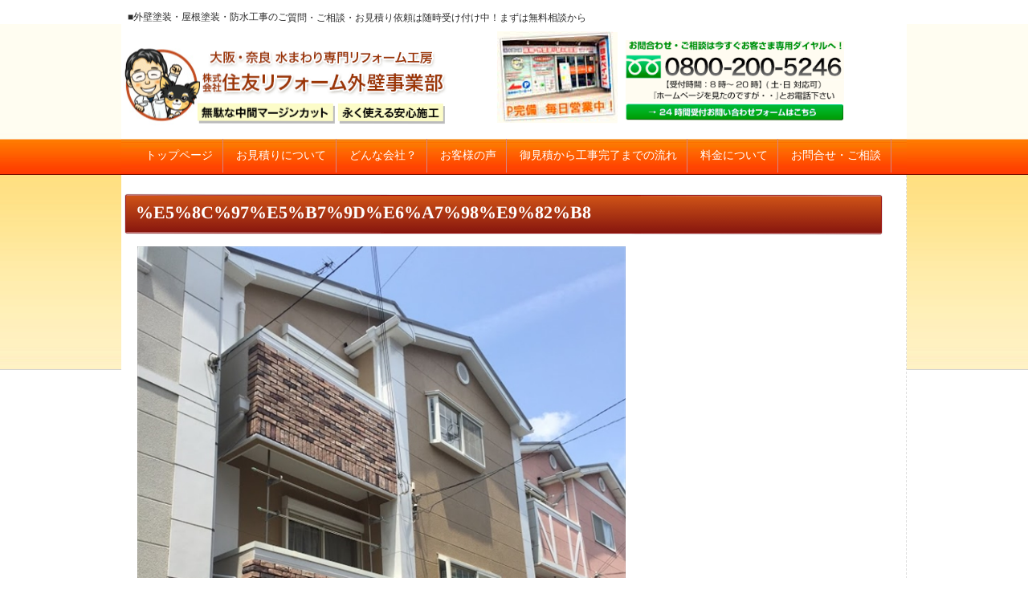

--- FILE ---
content_type: text/html; charset=UTF-8
request_url: https://www.eiken-kohgyo.jp/category/voices/%E6%9D%B1%E5%A4%A7%E9%98%AA%E5%B8%82-%E5%A4%96%E5%A3%81%E5%A1%97%E8%A3%85%E3%80%80k%E6%A7%98%E9%82%B8%E3%80%80%E3%80%8E%E8%A6%8B%E7%A9%8D%E3%81%A0%E3%81%91%E3%81%A7%E3%81%AA%E3%81%8F%E3%80%81%E4%B8%81/%E5%8C%97%E5%B7%9D%E6%A7%98%E9%82%B8
body_size: 21244
content:
<!DOCTYPE html>
<!--[if IE 7]>
<html class="ie ie7" lang="ja">
<![endif]-->
<!--[if IE 8]>
<html class="ie ie8" lang="ja">
<![endif]-->
<!--[if !(IE 7) | !(IE 8) ]><!-->
<html lang="ja">
<!--<![endif]-->
<head>
	<meta charset="UTF-8">
	<meta name="viewport" content="width=device-width">
	<title>%e5%8c%97%e5%b7%9d%e6%a7%98%e9%82%b8 - 大阪の外壁塗装・屋根塗装 戸建て住宅塗り替え専門店</title>
		<link rel="pingback" href="https://www.eiken-kohgyo.jp/xmlrpc.php">
	<!-- <link rel="stylesheet" href="http://fonts.googleapis.com/earlyaccess/notosansjapanese.css"> -->
	<link rel="stylesheet" href="//fonts.googleapis.com/earlyaccess/notosansjapanese.css">
	<!--[if lt IE 9]>
	<script src="https://www.eiken-kohgyo.jp/wp-content/themes/twentyfourteen/js/html5.js"></script>
	<![endif]-->
<!-- anagoogle -->
<meta name="msvalidate.01" content="FB1E82999312B2F038F574D0B43CADB0" /><meta name='robots' content='index, follow, max-image-preview:large, max-snippet:-1, max-video-preview:-1' />

	<!-- This site is optimized with the Yoast SEO plugin v21.4 - https://yoast.com/wordpress/plugins/seo/ -->
	<link rel="canonical" href="https://www.eiken-kohgyo.jp/category/voices/東大阪市-外壁塗装　k様邸　『見積だけでなく、丁/北川様邸/" />
	<meta property="og:locale" content="ja_JP" />
	<meta property="og:type" content="article" />
	<meta property="og:title" content="%e5%8c%97%e5%b7%9d%e6%a7%98%e9%82%b8 - 大阪の外壁塗装・屋根塗装 戸建て住宅塗り替え専門店" />
	<meta property="og:url" content="https://www.eiken-kohgyo.jp/category/voices/東大阪市-外壁塗装　k様邸　『見積だけでなく、丁/北川様邸/" />
	<meta property="og:site_name" content="大阪の外壁塗装・屋根塗装 戸建て住宅塗り替え専門店" />
	<meta property="og:image" content="https://www.eiken-kohgyo.jp/category/voices/%E6%9D%B1%E5%A4%A7%E9%98%AA%E5%B8%82-%E5%A4%96%E5%A3%81%E5%A1%97%E8%A3%85%E3%80%80k%E6%A7%98%E9%82%B8%E3%80%80%E3%80%8E%E8%A6%8B%E7%A9%8D%E3%81%A0%E3%81%91%E3%81%A7%E3%81%AA%E3%81%8F%E3%80%81%E4%B8%81/%E5%8C%97%E5%B7%9D%E6%A7%98%E9%82%B8" />
	<meta property="og:image:width" content="640" />
	<meta property="og:image:height" content="852" />
	<meta property="og:image:type" content="image/jpeg" />
	<script type="application/ld+json" class="yoast-schema-graph">{"@context":"https://schema.org","@graph":[{"@type":"WebPage","@id":"https://www.eiken-kohgyo.jp/category/voices/%E6%9D%B1%E5%A4%A7%E9%98%AA%E5%B8%82-%E5%A4%96%E5%A3%81%E5%A1%97%E8%A3%85%E3%80%80k%E6%A7%98%E9%82%B8%E3%80%80%E3%80%8E%E8%A6%8B%E7%A9%8D%E3%81%A0%E3%81%91%E3%81%A7%E3%81%AA%E3%81%8F%E3%80%81%E4%B8%81/%E5%8C%97%E5%B7%9D%E6%A7%98%E9%82%B8/","url":"https://www.eiken-kohgyo.jp/category/voices/%E6%9D%B1%E5%A4%A7%E9%98%AA%E5%B8%82-%E5%A4%96%E5%A3%81%E5%A1%97%E8%A3%85%E3%80%80k%E6%A7%98%E9%82%B8%E3%80%80%E3%80%8E%E8%A6%8B%E7%A9%8D%E3%81%A0%E3%81%91%E3%81%A7%E3%81%AA%E3%81%8F%E3%80%81%E4%B8%81/%E5%8C%97%E5%B7%9D%E6%A7%98%E9%82%B8/","name":"%e5%8c%97%e5%b7%9d%e6%a7%98%e9%82%b8 - 大阪の外壁塗装・屋根塗装 戸建て住宅塗り替え専門店","isPartOf":{"@id":"https://www.eiken-kohgyo.jp/#website"},"primaryImageOfPage":{"@id":"https://www.eiken-kohgyo.jp/category/voices/%E6%9D%B1%E5%A4%A7%E9%98%AA%E5%B8%82-%E5%A4%96%E5%A3%81%E5%A1%97%E8%A3%85%E3%80%80k%E6%A7%98%E9%82%B8%E3%80%80%E3%80%8E%E8%A6%8B%E7%A9%8D%E3%81%A0%E3%81%91%E3%81%A7%E3%81%AA%E3%81%8F%E3%80%81%E4%B8%81/%E5%8C%97%E5%B7%9D%E6%A7%98%E9%82%B8/#primaryimage"},"image":{"@id":"https://www.eiken-kohgyo.jp/category/voices/%E6%9D%B1%E5%A4%A7%E9%98%AA%E5%B8%82-%E5%A4%96%E5%A3%81%E5%A1%97%E8%A3%85%E3%80%80k%E6%A7%98%E9%82%B8%E3%80%80%E3%80%8E%E8%A6%8B%E7%A9%8D%E3%81%A0%E3%81%91%E3%81%A7%E3%81%AA%E3%81%8F%E3%80%81%E4%B8%81/%E5%8C%97%E5%B7%9D%E6%A7%98%E9%82%B8/#primaryimage"},"thumbnailUrl":"https://www.eiken-kohgyo.jp/wp-content/uploads/7e29a5c2e4752787611272066cb262f6.jpg","datePublished":"2016-09-25T21:23:04+00:00","dateModified":"2016-09-25T21:23:04+00:00","breadcrumb":{"@id":"https://www.eiken-kohgyo.jp/category/voices/%E6%9D%B1%E5%A4%A7%E9%98%AA%E5%B8%82-%E5%A4%96%E5%A3%81%E5%A1%97%E8%A3%85%E3%80%80k%E6%A7%98%E9%82%B8%E3%80%80%E3%80%8E%E8%A6%8B%E7%A9%8D%E3%81%A0%E3%81%91%E3%81%A7%E3%81%AA%E3%81%8F%E3%80%81%E4%B8%81/%E5%8C%97%E5%B7%9D%E6%A7%98%E9%82%B8/#breadcrumb"},"inLanguage":"ja","potentialAction":[{"@type":"ReadAction","target":["https://www.eiken-kohgyo.jp/category/voices/%E6%9D%B1%E5%A4%A7%E9%98%AA%E5%B8%82-%E5%A4%96%E5%A3%81%E5%A1%97%E8%A3%85%E3%80%80k%E6%A7%98%E9%82%B8%E3%80%80%E3%80%8E%E8%A6%8B%E7%A9%8D%E3%81%A0%E3%81%91%E3%81%A7%E3%81%AA%E3%81%8F%E3%80%81%E4%B8%81/%E5%8C%97%E5%B7%9D%E6%A7%98%E9%82%B8/"]}]},{"@type":"ImageObject","inLanguage":"ja","@id":"https://www.eiken-kohgyo.jp/category/voices/%E6%9D%B1%E5%A4%A7%E9%98%AA%E5%B8%82-%E5%A4%96%E5%A3%81%E5%A1%97%E8%A3%85%E3%80%80k%E6%A7%98%E9%82%B8%E3%80%80%E3%80%8E%E8%A6%8B%E7%A9%8D%E3%81%A0%E3%81%91%E3%81%A7%E3%81%AA%E3%81%8F%E3%80%81%E4%B8%81/%E5%8C%97%E5%B7%9D%E6%A7%98%E9%82%B8/#primaryimage","url":"https://www.eiken-kohgyo.jp/wp-content/uploads/7e29a5c2e4752787611272066cb262f6.jpg","contentUrl":"https://www.eiken-kohgyo.jp/wp-content/uploads/7e29a5c2e4752787611272066cb262f6.jpg","width":640,"height":852},{"@type":"BreadcrumbList","@id":"https://www.eiken-kohgyo.jp/category/voices/%E6%9D%B1%E5%A4%A7%E9%98%AA%E5%B8%82-%E5%A4%96%E5%A3%81%E5%A1%97%E8%A3%85%E3%80%80k%E6%A7%98%E9%82%B8%E3%80%80%E3%80%8E%E8%A6%8B%E7%A9%8D%E3%81%A0%E3%81%91%E3%81%A7%E3%81%AA%E3%81%8F%E3%80%81%E4%B8%81/%E5%8C%97%E5%B7%9D%E6%A7%98%E9%82%B8/#breadcrumb","itemListElement":[{"@type":"ListItem","position":1,"name":"Home","item":"https://www.eiken-kohgyo.jp/"},{"@type":"ListItem","position":2,"name":"東大阪市 外壁塗装　K様邸　『見積だけでなく、丁寧な対応と仕事を重視』","item":"https://www.eiken-kohgyo.jp/category/voices/%e6%9d%b1%e5%a4%a7%e9%98%aa%e5%b8%82-%e5%a4%96%e5%a3%81%e5%a1%97%e8%a3%85%e3%80%80k%e6%a7%98%e9%82%b8%e3%80%80%e3%80%8e%e8%a6%8b%e7%a9%8d%e3%81%a0%e3%81%91%e3%81%a7%e3%81%aa%e3%81%8f%e3%80%81%e4%b8%81"},{"@type":"ListItem","position":3,"name":"%e5%8c%97%e5%b7%9d%e6%a7%98%e9%82%b8"}]},{"@type":"WebSite","@id":"https://www.eiken-kohgyo.jp/#website","url":"https://www.eiken-kohgyo.jp/","name":"大阪の外壁塗装・屋根塗装 戸建て住宅塗り替え専門店","description":"大阪・奈良で屋根塗装・外壁塗装・防水工事をお考えの方は塗装専門店の株式会社住友リフォーム外壁事業部へ。【電話：0800-200-5246/受付：8時～20時土日対応】メール相談・御見積り依頼は24時間受付。『後悔しない塗り替えガイドブック』無料進呈中。","potentialAction":[{"@type":"SearchAction","target":{"@type":"EntryPoint","urlTemplate":"https://www.eiken-kohgyo.jp/?s={search_term_string}"},"query-input":"required name=search_term_string"}],"inLanguage":"ja"}]}</script>
	<!-- / Yoast SEO plugin. -->


<link rel='dns-prefetch' href='//fonts.googleapis.com' />
<link rel="alternate" type="application/rss+xml" title="大阪の外壁塗装・屋根塗装 戸建て住宅塗り替え専門店 &raquo; フィード" href="https://www.eiken-kohgyo.jp/feed" />
<link rel="alternate" type="application/rss+xml" title="大阪の外壁塗装・屋根塗装 戸建て住宅塗り替え専門店 &raquo; コメントフィード" href="https://www.eiken-kohgyo.jp/comments/feed" />
<script type="text/javascript">
window._wpemojiSettings = {"baseUrl":"https:\/\/s.w.org\/images\/core\/emoji\/14.0.0\/72x72\/","ext":".png","svgUrl":"https:\/\/s.w.org\/images\/core\/emoji\/14.0.0\/svg\/","svgExt":".svg","source":{"concatemoji":"https:\/\/www.eiken-kohgyo.jp\/wp-includes\/js\/wp-emoji-release.min.js?ver=6.3.7"}};
/*! This file is auto-generated */
!function(i,n){var o,s,e;function c(e){try{var t={supportTests:e,timestamp:(new Date).valueOf()};sessionStorage.setItem(o,JSON.stringify(t))}catch(e){}}function p(e,t,n){e.clearRect(0,0,e.canvas.width,e.canvas.height),e.fillText(t,0,0);var t=new Uint32Array(e.getImageData(0,0,e.canvas.width,e.canvas.height).data),r=(e.clearRect(0,0,e.canvas.width,e.canvas.height),e.fillText(n,0,0),new Uint32Array(e.getImageData(0,0,e.canvas.width,e.canvas.height).data));return t.every(function(e,t){return e===r[t]})}function u(e,t,n){switch(t){case"flag":return n(e,"\ud83c\udff3\ufe0f\u200d\u26a7\ufe0f","\ud83c\udff3\ufe0f\u200b\u26a7\ufe0f")?!1:!n(e,"\ud83c\uddfa\ud83c\uddf3","\ud83c\uddfa\u200b\ud83c\uddf3")&&!n(e,"\ud83c\udff4\udb40\udc67\udb40\udc62\udb40\udc65\udb40\udc6e\udb40\udc67\udb40\udc7f","\ud83c\udff4\u200b\udb40\udc67\u200b\udb40\udc62\u200b\udb40\udc65\u200b\udb40\udc6e\u200b\udb40\udc67\u200b\udb40\udc7f");case"emoji":return!n(e,"\ud83e\udef1\ud83c\udffb\u200d\ud83e\udef2\ud83c\udfff","\ud83e\udef1\ud83c\udffb\u200b\ud83e\udef2\ud83c\udfff")}return!1}function f(e,t,n){var r="undefined"!=typeof WorkerGlobalScope&&self instanceof WorkerGlobalScope?new OffscreenCanvas(300,150):i.createElement("canvas"),a=r.getContext("2d",{willReadFrequently:!0}),o=(a.textBaseline="top",a.font="600 32px Arial",{});return e.forEach(function(e){o[e]=t(a,e,n)}),o}function t(e){var t=i.createElement("script");t.src=e,t.defer=!0,i.head.appendChild(t)}"undefined"!=typeof Promise&&(o="wpEmojiSettingsSupports",s=["flag","emoji"],n.supports={everything:!0,everythingExceptFlag:!0},e=new Promise(function(e){i.addEventListener("DOMContentLoaded",e,{once:!0})}),new Promise(function(t){var n=function(){try{var e=JSON.parse(sessionStorage.getItem(o));if("object"==typeof e&&"number"==typeof e.timestamp&&(new Date).valueOf()<e.timestamp+604800&&"object"==typeof e.supportTests)return e.supportTests}catch(e){}return null}();if(!n){if("undefined"!=typeof Worker&&"undefined"!=typeof OffscreenCanvas&&"undefined"!=typeof URL&&URL.createObjectURL&&"undefined"!=typeof Blob)try{var e="postMessage("+f.toString()+"("+[JSON.stringify(s),u.toString(),p.toString()].join(",")+"));",r=new Blob([e],{type:"text/javascript"}),a=new Worker(URL.createObjectURL(r),{name:"wpTestEmojiSupports"});return void(a.onmessage=function(e){c(n=e.data),a.terminate(),t(n)})}catch(e){}c(n=f(s,u,p))}t(n)}).then(function(e){for(var t in e)n.supports[t]=e[t],n.supports.everything=n.supports.everything&&n.supports[t],"flag"!==t&&(n.supports.everythingExceptFlag=n.supports.everythingExceptFlag&&n.supports[t]);n.supports.everythingExceptFlag=n.supports.everythingExceptFlag&&!n.supports.flag,n.DOMReady=!1,n.readyCallback=function(){n.DOMReady=!0}}).then(function(){return e}).then(function(){var e;n.supports.everything||(n.readyCallback(),(e=n.source||{}).concatemoji?t(e.concatemoji):e.wpemoji&&e.twemoji&&(t(e.twemoji),t(e.wpemoji)))}))}((window,document),window._wpemojiSettings);
</script>
<style type="text/css">
img.wp-smiley,
img.emoji {
	display: inline !important;
	border: none !important;
	box-shadow: none !important;
	height: 1em !important;
	width: 1em !important;
	margin: 0 0.07em !important;
	vertical-align: -0.1em !important;
	background: none !important;
	padding: 0 !important;
}
</style>
	<link rel='stylesheet' id='wp-block-library-css' href='https://www.eiken-kohgyo.jp/wp-includes/css/dist/block-library/style.min.css?ver=20160129' type='text/css' media='all' />
<style id='classic-theme-styles-inline-css' type='text/css'>
/*! This file is auto-generated */
.wp-block-button__link{color:#fff;background-color:#32373c;border-radius:9999px;box-shadow:none;text-decoration:none;padding:calc(.667em + 2px) calc(1.333em + 2px);font-size:1.125em}.wp-block-file__button{background:#32373c;color:#fff;text-decoration:none}
</style>
<style id='global-styles-inline-css' type='text/css'>
body{--wp--preset--color--black: #000000;--wp--preset--color--cyan-bluish-gray: #abb8c3;--wp--preset--color--white: #ffffff;--wp--preset--color--pale-pink: #f78da7;--wp--preset--color--vivid-red: #cf2e2e;--wp--preset--color--luminous-vivid-orange: #ff6900;--wp--preset--color--luminous-vivid-amber: #fcb900;--wp--preset--color--light-green-cyan: #7bdcb5;--wp--preset--color--vivid-green-cyan: #00d084;--wp--preset--color--pale-cyan-blue: #8ed1fc;--wp--preset--color--vivid-cyan-blue: #0693e3;--wp--preset--color--vivid-purple: #9b51e0;--wp--preset--gradient--vivid-cyan-blue-to-vivid-purple: linear-gradient(135deg,rgba(6,147,227,1) 0%,rgb(155,81,224) 100%);--wp--preset--gradient--light-green-cyan-to-vivid-green-cyan: linear-gradient(135deg,rgb(122,220,180) 0%,rgb(0,208,130) 100%);--wp--preset--gradient--luminous-vivid-amber-to-luminous-vivid-orange: linear-gradient(135deg,rgba(252,185,0,1) 0%,rgba(255,105,0,1) 100%);--wp--preset--gradient--luminous-vivid-orange-to-vivid-red: linear-gradient(135deg,rgba(255,105,0,1) 0%,rgb(207,46,46) 100%);--wp--preset--gradient--very-light-gray-to-cyan-bluish-gray: linear-gradient(135deg,rgb(238,238,238) 0%,rgb(169,184,195) 100%);--wp--preset--gradient--cool-to-warm-spectrum: linear-gradient(135deg,rgb(74,234,220) 0%,rgb(151,120,209) 20%,rgb(207,42,186) 40%,rgb(238,44,130) 60%,rgb(251,105,98) 80%,rgb(254,248,76) 100%);--wp--preset--gradient--blush-light-purple: linear-gradient(135deg,rgb(255,206,236) 0%,rgb(152,150,240) 100%);--wp--preset--gradient--blush-bordeaux: linear-gradient(135deg,rgb(254,205,165) 0%,rgb(254,45,45) 50%,rgb(107,0,62) 100%);--wp--preset--gradient--luminous-dusk: linear-gradient(135deg,rgb(255,203,112) 0%,rgb(199,81,192) 50%,rgb(65,88,208) 100%);--wp--preset--gradient--pale-ocean: linear-gradient(135deg,rgb(255,245,203) 0%,rgb(182,227,212) 50%,rgb(51,167,181) 100%);--wp--preset--gradient--electric-grass: linear-gradient(135deg,rgb(202,248,128) 0%,rgb(113,206,126) 100%);--wp--preset--gradient--midnight: linear-gradient(135deg,rgb(2,3,129) 0%,rgb(40,116,252) 100%);--wp--preset--font-size--small: 13px;--wp--preset--font-size--medium: 20px;--wp--preset--font-size--large: 36px;--wp--preset--font-size--x-large: 42px;--wp--preset--spacing--20: 0.44rem;--wp--preset--spacing--30: 0.67rem;--wp--preset--spacing--40: 1rem;--wp--preset--spacing--50: 1.5rem;--wp--preset--spacing--60: 2.25rem;--wp--preset--spacing--70: 3.38rem;--wp--preset--spacing--80: 5.06rem;--wp--preset--shadow--natural: 6px 6px 9px rgba(0, 0, 0, 0.2);--wp--preset--shadow--deep: 12px 12px 50px rgba(0, 0, 0, 0.4);--wp--preset--shadow--sharp: 6px 6px 0px rgba(0, 0, 0, 0.2);--wp--preset--shadow--outlined: 6px 6px 0px -3px rgba(255, 255, 255, 1), 6px 6px rgba(0, 0, 0, 1);--wp--preset--shadow--crisp: 6px 6px 0px rgba(0, 0, 0, 1);}:where(.is-layout-flex){gap: 0.5em;}:where(.is-layout-grid){gap: 0.5em;}body .is-layout-flow > .alignleft{float: left;margin-inline-start: 0;margin-inline-end: 2em;}body .is-layout-flow > .alignright{float: right;margin-inline-start: 2em;margin-inline-end: 0;}body .is-layout-flow > .aligncenter{margin-left: auto !important;margin-right: auto !important;}body .is-layout-constrained > .alignleft{float: left;margin-inline-start: 0;margin-inline-end: 2em;}body .is-layout-constrained > .alignright{float: right;margin-inline-start: 2em;margin-inline-end: 0;}body .is-layout-constrained > .aligncenter{margin-left: auto !important;margin-right: auto !important;}body .is-layout-constrained > :where(:not(.alignleft):not(.alignright):not(.alignfull)){max-width: var(--wp--style--global--content-size);margin-left: auto !important;margin-right: auto !important;}body .is-layout-constrained > .alignwide{max-width: var(--wp--style--global--wide-size);}body .is-layout-flex{display: flex;}body .is-layout-flex{flex-wrap: wrap;align-items: center;}body .is-layout-flex > *{margin: 0;}body .is-layout-grid{display: grid;}body .is-layout-grid > *{margin: 0;}:where(.wp-block-columns.is-layout-flex){gap: 2em;}:where(.wp-block-columns.is-layout-grid){gap: 2em;}:where(.wp-block-post-template.is-layout-flex){gap: 1.25em;}:where(.wp-block-post-template.is-layout-grid){gap: 1.25em;}.has-black-color{color: var(--wp--preset--color--black) !important;}.has-cyan-bluish-gray-color{color: var(--wp--preset--color--cyan-bluish-gray) !important;}.has-white-color{color: var(--wp--preset--color--white) !important;}.has-pale-pink-color{color: var(--wp--preset--color--pale-pink) !important;}.has-vivid-red-color{color: var(--wp--preset--color--vivid-red) !important;}.has-luminous-vivid-orange-color{color: var(--wp--preset--color--luminous-vivid-orange) !important;}.has-luminous-vivid-amber-color{color: var(--wp--preset--color--luminous-vivid-amber) !important;}.has-light-green-cyan-color{color: var(--wp--preset--color--light-green-cyan) !important;}.has-vivid-green-cyan-color{color: var(--wp--preset--color--vivid-green-cyan) !important;}.has-pale-cyan-blue-color{color: var(--wp--preset--color--pale-cyan-blue) !important;}.has-vivid-cyan-blue-color{color: var(--wp--preset--color--vivid-cyan-blue) !important;}.has-vivid-purple-color{color: var(--wp--preset--color--vivid-purple) !important;}.has-black-background-color{background-color: var(--wp--preset--color--black) !important;}.has-cyan-bluish-gray-background-color{background-color: var(--wp--preset--color--cyan-bluish-gray) !important;}.has-white-background-color{background-color: var(--wp--preset--color--white) !important;}.has-pale-pink-background-color{background-color: var(--wp--preset--color--pale-pink) !important;}.has-vivid-red-background-color{background-color: var(--wp--preset--color--vivid-red) !important;}.has-luminous-vivid-orange-background-color{background-color: var(--wp--preset--color--luminous-vivid-orange) !important;}.has-luminous-vivid-amber-background-color{background-color: var(--wp--preset--color--luminous-vivid-amber) !important;}.has-light-green-cyan-background-color{background-color: var(--wp--preset--color--light-green-cyan) !important;}.has-vivid-green-cyan-background-color{background-color: var(--wp--preset--color--vivid-green-cyan) !important;}.has-pale-cyan-blue-background-color{background-color: var(--wp--preset--color--pale-cyan-blue) !important;}.has-vivid-cyan-blue-background-color{background-color: var(--wp--preset--color--vivid-cyan-blue) !important;}.has-vivid-purple-background-color{background-color: var(--wp--preset--color--vivid-purple) !important;}.has-black-border-color{border-color: var(--wp--preset--color--black) !important;}.has-cyan-bluish-gray-border-color{border-color: var(--wp--preset--color--cyan-bluish-gray) !important;}.has-white-border-color{border-color: var(--wp--preset--color--white) !important;}.has-pale-pink-border-color{border-color: var(--wp--preset--color--pale-pink) !important;}.has-vivid-red-border-color{border-color: var(--wp--preset--color--vivid-red) !important;}.has-luminous-vivid-orange-border-color{border-color: var(--wp--preset--color--luminous-vivid-orange) !important;}.has-luminous-vivid-amber-border-color{border-color: var(--wp--preset--color--luminous-vivid-amber) !important;}.has-light-green-cyan-border-color{border-color: var(--wp--preset--color--light-green-cyan) !important;}.has-vivid-green-cyan-border-color{border-color: var(--wp--preset--color--vivid-green-cyan) !important;}.has-pale-cyan-blue-border-color{border-color: var(--wp--preset--color--pale-cyan-blue) !important;}.has-vivid-cyan-blue-border-color{border-color: var(--wp--preset--color--vivid-cyan-blue) !important;}.has-vivid-purple-border-color{border-color: var(--wp--preset--color--vivid-purple) !important;}.has-vivid-cyan-blue-to-vivid-purple-gradient-background{background: var(--wp--preset--gradient--vivid-cyan-blue-to-vivid-purple) !important;}.has-light-green-cyan-to-vivid-green-cyan-gradient-background{background: var(--wp--preset--gradient--light-green-cyan-to-vivid-green-cyan) !important;}.has-luminous-vivid-amber-to-luminous-vivid-orange-gradient-background{background: var(--wp--preset--gradient--luminous-vivid-amber-to-luminous-vivid-orange) !important;}.has-luminous-vivid-orange-to-vivid-red-gradient-background{background: var(--wp--preset--gradient--luminous-vivid-orange-to-vivid-red) !important;}.has-very-light-gray-to-cyan-bluish-gray-gradient-background{background: var(--wp--preset--gradient--very-light-gray-to-cyan-bluish-gray) !important;}.has-cool-to-warm-spectrum-gradient-background{background: var(--wp--preset--gradient--cool-to-warm-spectrum) !important;}.has-blush-light-purple-gradient-background{background: var(--wp--preset--gradient--blush-light-purple) !important;}.has-blush-bordeaux-gradient-background{background: var(--wp--preset--gradient--blush-bordeaux) !important;}.has-luminous-dusk-gradient-background{background: var(--wp--preset--gradient--luminous-dusk) !important;}.has-pale-ocean-gradient-background{background: var(--wp--preset--gradient--pale-ocean) !important;}.has-electric-grass-gradient-background{background: var(--wp--preset--gradient--electric-grass) !important;}.has-midnight-gradient-background{background: var(--wp--preset--gradient--midnight) !important;}.has-small-font-size{font-size: var(--wp--preset--font-size--small) !important;}.has-medium-font-size{font-size: var(--wp--preset--font-size--medium) !important;}.has-large-font-size{font-size: var(--wp--preset--font-size--large) !important;}.has-x-large-font-size{font-size: var(--wp--preset--font-size--x-large) !important;}
.wp-block-navigation a:where(:not(.wp-element-button)){color: inherit;}
:where(.wp-block-post-template.is-layout-flex){gap: 1.25em;}:where(.wp-block-post-template.is-layout-grid){gap: 1.25em;}
:where(.wp-block-columns.is-layout-flex){gap: 2em;}:where(.wp-block-columns.is-layout-grid){gap: 2em;}
.wp-block-pullquote{font-size: 1.5em;line-height: 1.6;}
</style>
<link rel='stylesheet' id='contact-form-7-css' href='https://www.eiken-kohgyo.jp/wp-content/plugins/contact-form-7/includes/css/styles.css?ver=5.8.2' type='text/css' media='all' />
<link rel='stylesheet' id='sb-type-std-css' href='https://www.eiken-kohgyo.jp/wp-content/plugins/speech-bubble/css/sb-type-std.css?ver=20160129' type='text/css' media='all' />
<link rel='stylesheet' id='sb-type-fb-css' href='https://www.eiken-kohgyo.jp/wp-content/plugins/speech-bubble/css/sb-type-fb.css?ver=20160129' type='text/css' media='all' />
<link rel='stylesheet' id='sb-type-fb-flat-css' href='https://www.eiken-kohgyo.jp/wp-content/plugins/speech-bubble/css/sb-type-fb-flat.css?ver=20160129' type='text/css' media='all' />
<link rel='stylesheet' id='sb-type-ln-css' href='https://www.eiken-kohgyo.jp/wp-content/plugins/speech-bubble/css/sb-type-ln.css?ver=20160129' type='text/css' media='all' />
<link rel='stylesheet' id='sb-type-ln-flat-css' href='https://www.eiken-kohgyo.jp/wp-content/plugins/speech-bubble/css/sb-type-ln-flat.css?ver=20160129' type='text/css' media='all' />
<link rel='stylesheet' id='sb-type-pink-css' href='https://www.eiken-kohgyo.jp/wp-content/plugins/speech-bubble/css/sb-type-pink.css?ver=20160129' type='text/css' media='all' />
<link rel='stylesheet' id='sb-type-rtail-css' href='https://www.eiken-kohgyo.jp/wp-content/plugins/speech-bubble/css/sb-type-rtail.css?ver=20160129' type='text/css' media='all' />
<link rel='stylesheet' id='sb-type-drop-css' href='https://www.eiken-kohgyo.jp/wp-content/plugins/speech-bubble/css/sb-type-drop.css?ver=20160129' type='text/css' media='all' />
<link rel='stylesheet' id='sb-type-think-css' href='https://www.eiken-kohgyo.jp/wp-content/plugins/speech-bubble/css/sb-type-think.css?ver=20160129' type='text/css' media='all' />
<link rel='stylesheet' id='sb-no-br-css' href='https://www.eiken-kohgyo.jp/wp-content/plugins/speech-bubble/css/sb-no-br.css?ver=20160129' type='text/css' media='all' />
<link rel='stylesheet' id='widgetopts-styles-css' href='https://www.eiken-kohgyo.jp/wp-content/plugins/widget-options/assets/css/widget-options.css' type='text/css' media='all' />
<link rel='stylesheet' id='wp-pagenavi-css' href='https://www.eiken-kohgyo.jp/wp-content/plugins/wp-pagenavi/pagenavi-css.css?ver=2.70' type='text/css' media='all' />
<link rel='stylesheet' id='twentyfourteen-lato-css' href='//fonts.googleapis.com/css?family=Lato%3A300%2C400%2C700%2C900%2C300italic%2C400italic%2C700italic' type='text/css' media='all' />
<link rel='stylesheet' id='genericons-css' href='https://www.eiken-kohgyo.jp/wp-content/themes/twentyfourteen/genericons/genericons.css?ver=3.0.2' type='text/css' media='all' />
<link rel='stylesheet' id='twentyfourteen-style-css' href='https://www.eiken-kohgyo.jp/wp-content/themes/child/style.css?ver=20160129' type='text/css' media='all' />
<!--[if lt IE 9]>
<link rel='stylesheet' id='twentyfourteen-ie-css' href='https://www.eiken-kohgyo.jp/wp-content/themes/twentyfourteen/css/ie.css?ver=20131205' type='text/css' media='all' />
<![endif]-->
<link rel='stylesheet' id='fancybox-css' href='https://www.eiken-kohgyo.jp/wp-content/plugins/easy-fancybox/fancybox/1.5.4/jquery.fancybox.min.css?ver=20160129' type='text/css' media='screen' />
<script type='text/javascript' src='https://www.eiken-kohgyo.jp/wp-includes/js/jquery/jquery.min.js?ver=3.7.0' id='jquery-core-js'></script>
<script type='text/javascript' src='https://www.eiken-kohgyo.jp/wp-includes/js/jquery/jquery-migrate.min.js?ver=3.4.1' id='jquery-migrate-js'></script>
<script type='text/javascript' src='https://www.eiken-kohgyo.jp/wp-content/themes/twentyfourteen/js/keyboard-image-navigation.js?ver=20130402' id='twentyfourteen-keyboard-image-navigation-js'></script>
<link rel="https://api.w.org/" href="https://www.eiken-kohgyo.jp/wp-json/" /><link rel="alternate" type="application/json" href="https://www.eiken-kohgyo.jp/wp-json/wp/v2/media/13745" /><link rel="EditURI" type="application/rsd+xml" title="RSD" href="https://www.eiken-kohgyo.jp/xmlrpc.php?rsd" />
<meta name="generator" content="WordPress 6.3.7" />
<link rel='shortlink' href='https://www.eiken-kohgyo.jp/?p=13745' />
<link rel="alternate" type="application/json+oembed" href="https://www.eiken-kohgyo.jp/wp-json/oembed/1.0/embed?url=https%3A%2F%2Fwww.eiken-kohgyo.jp%2Fcategory%2Fvoices%2F%25e6%259d%25b1%25e5%25a4%25a7%25e9%2598%25aa%25e5%25b8%2582-%25e5%25a4%2596%25e5%25a3%2581%25e5%25a1%2597%25e8%25a3%2585%25e3%2580%2580k%25e6%25a7%2598%25e9%2582%25b8%25e3%2580%2580%25e3%2580%258e%25e8%25a6%258b%25e7%25a9%258d%25e3%2581%25a0%25e3%2581%2591%25e3%2581%25a7%25e3%2581%25aa%25e3%2581%258f%25e3%2580%2581%25e4%25b8%2581%2F%25e5%258c%2597%25e5%25b7%259d%25e6%25a7%2598%25e9%2582%25b8" />
<link rel="alternate" type="text/xml+oembed" href="https://www.eiken-kohgyo.jp/wp-json/oembed/1.0/embed?url=https%3A%2F%2Fwww.eiken-kohgyo.jp%2Fcategory%2Fvoices%2F%25e6%259d%25b1%25e5%25a4%25a7%25e9%2598%25aa%25e5%25b8%2582-%25e5%25a4%2596%25e5%25a3%2581%25e5%25a1%2597%25e8%25a3%2585%25e3%2580%2580k%25e6%25a7%2598%25e9%2582%25b8%25e3%2580%2580%25e3%2580%258e%25e8%25a6%258b%25e7%25a9%258d%25e3%2581%25a0%25e3%2581%2591%25e3%2581%25a7%25e3%2581%25aa%25e3%2581%258f%25e3%2580%2581%25e4%25b8%2581%2F%25e5%258c%2597%25e5%25b7%259d%25e6%25a7%2598%25e9%2582%25b8&#038;format=xml" />
<!-- All in one Favicon 4.7 --><link rel="shortcut icon" href="https://www.eiken-kohgyo.jp/wp-content/uploads/favicon.ico" />
<meta name="generator" content="Powered by Visual Composer - drag and drop page builder for WordPress."/>
<!--[if lte IE 9]><link rel="stylesheet" type="text/css" href="https://www.eiken-kohgyo.jp/wp-content/plugins/js_composer/assets/css/vc_lte_ie9.min.css" media="screen"><![endif]-->
<!-- BEGIN: WP Social Bookmarking Light HEAD --><script>
    (function (d, s, id) {
        var js, fjs = d.getElementsByTagName(s)[0];
        if (d.getElementById(id)) return;
        js = d.createElement(s);
        js.id = id;
        js.src = "//connect.facebook.net/ja_JP/sdk.js#xfbml=1&version=v2.7";
        fjs.parentNode.insertBefore(js, fjs);
    }(document, 'script', 'facebook-jssdk'));
</script>
<style type="text/css">.wp_social_bookmarking_light{
    border: 0 !important;
    padding: 10px 0 20px 0 !important;
    margin: 0 !important;
}
.wp_social_bookmarking_light div{
    float: left !important;
    border: 0 !important;
    padding: 0 !important;
    margin: 0 5px 0px 0 !important;
    min-height: 30px !important;
    line-height: 18px !important;
    text-indent: 0 !important;
}
.wp_social_bookmarking_light img{
    border: 0 !important;
    padding: 0;
    margin: 0;
    vertical-align: top !important;
}
.wp_social_bookmarking_light_clear{
    clear: both !important;
}
#fb-root{
    display: none;
}
.wsbl_twitter{
    width: 100px;
}
.wsbl_facebook_like iframe{
    max-width: none !important;
}
.wsbl_pinterest a{
    border: 0px !important;
}
</style>
<!-- END: WP Social Bookmarking Light HEAD -->
	<style type="text/css" id="twentyfourteen-header-css">
			.site-title,
		.site-description {
			clip: rect(1px 1px 1px 1px); /* IE7 */
			clip: rect(1px, 1px, 1px, 1px);
			position: absolute;
		}
		</style>
	<noscript><style type="text/css"> .wpb_animate_when_almost_visible { opacity: 1; }</style></noscript><noscript><style id="rocket-lazyload-nojs-css">.rll-youtube-player, [data-lazy-src]{display:none !important;}</style></noscript><script type="text/javascript">window._pt_lt = new Date().getTime();</script>
<link type="text/css" rel="stylesheet" href="https://www.eiken-kohgyo.jp/wp-content/themes/twentyfourteen/library/exvalidation/css/exvalidation.css" />
<!-- <script type="text/javascript" src="https://www.eiken-kohgyo.jp/wp-content/themes/twentyfourteen/library/exvalidation/js/jquery.js"></script>-->
<!-- <script type="text/javascript" src="//ajax.googleapis.com/ajax/libs/jquery/1.10.2/jquery.min.js"></script>-->
<script type="text/javascript" src="https://www.eiken-kohgyo.jp/wp-content/themes/twentyfourteen/library/jquery-1.10.2.min.js"></script>
<script type="text/javascript" src="https://www.eiken-kohgyo.jp/wp-content/themes/twentyfourteen/library/exvalidation/js/exvalidation.js"></script>
<script type="text/javascript" src="https://www.eiken-kohgyo.jp/wp-content/themes/twentyfourteen/library/exvalidation/js/exchecker-ja.js"></script>
<script type="text/javascript">
$(function(){
	var validation = $("#wpcf7-f1696-o1").exValidation();
});
</script>
<style>
.formError .formErrorContent,.formError .formErrorArrow div { background-color: #F72626;}
</style>
<!-- <<link href="//netdna.bootstrapcdn.com/font-awesome/4.0.3/css/font-awesome.min.css" rel="stylesheet">-->
<!-- <script type="text/javascript" src="//webfont.fontplus.jp/accessor/script/fontplus.js?ActnlTWR~3I%3D&aa=1&ab=2" charset="utf-8"></script>-->
</head>



<body class="attachment attachment-template-default single single-attachment postid-13745 attachmentid-13745 attachment-jpeg desktop chrome group-blog header-image full-width footer-widgets singular wpb-js-composer js-comp-ver-5.1.1 vc_responsive">
	<!-- Google Tag Manager -->
<noscript><iframe src="//www.googletagmanager.com/ns.html?id=GTM-PTVS4G"
height="0" width="0" style="display:none;visibility:hidden"></iframe></noscript>
<script>(function(w,d,s,l,i){w[l]=w[l]||[];w[l].push({'gtm.start':
new Date().getTime(),event:'gtm.js'});var f=d.getElementsByTagName(s)[0],
j=d.createElement(s),dl=l!='dataLayer'?'&l='+l:'';j.async=true;j.src=
'//www.googletagmanager.com/gtm.js?id='+i+dl;f.parentNode.insertBefore(j,f);
})(window,document,'script','dataLayer','GTM-PTVS4G');</script>
<!-- End Google Tag Manager -->

    
    <script type="text/javascript">
	window._pt_sp_2 = [];
	_pt_sp_2.push('setAccount,686bd8d5');
	var _protocol = (("https:" == document.location.protocol) ? " https://" : " http://");
	(function() {
		var atag = document.createElement('script'); atag.type = 'text/javascript'; atag.async = true;
		atag.src = _protocol + 'js.ptengine.jp/pta.js';
		var stag = document.createElement('script'); stag.type = 'text/javascript'; stag.async = true;
		stag.src = _protocol + 'js.ptengine.jp/pts.js';
		var s = document.getElementsByTagName('script')[0]; 
		s.parentNode.insertBefore(atag, s);s.parentNode.insertBefore(stag, s);
	})();
	</script>
        


<div id="page" class="hfeed site">
<div id="page-top" >
<div id="black-studio-tinymce-27" class="widget page-top_widget widget_black_studio_tinymce"><div class="textwidget"><div id="hd_top">■外壁塗装・屋根塗装・防水工事のご質問・ご相談・お見積り依頼は随時受け付け中！まずは無料相談から　　　　　　　</div>
<div id="hd_left">
<a href="/"><img class="alignnone size-full wp-image-23090" src="data:image/svg+xml,%3Csvg%20xmlns='http://www.w3.org/2000/svg'%20viewBox='0%200%20408%20114'%3E%3C/svg%3E" alt="株式会社住友リフォーム外壁事業部。大阪・奈良 水まわり専門リフォーム工房。無駄な中間マージンカット。永く使える安心施工。" width="408" height="114" data-lazy-src="https://www.eiken-kohgyo.jp/wp-content/uploads/sumitomoreform-logo.png"><noscript><img class="alignnone size-full wp-image-23090" src="https://www.eiken-kohgyo.jp/wp-content/uploads/sumitomoreform-logo.png" alt="株式会社住友リフォーム外壁事業部。大阪・奈良 水まわり専門リフォーム工房。無駄な中間マージンカット。永く使える安心施工。" width="408" height="114"></noscript></a>
</div>
<div id="hd_middle">
<a href="http://www.eiken-kohgyo.jp/category/tenpo.html" target="_blank" rel="noopener"><img class="alignnone wp-image-2958 size-full lazyloaded" src="data:image/svg+xml,%3Csvg%20xmlns='http://www.w3.org/2000/svg'%20viewBox='0%200%20150%20114'%3E%3C/svg%3E" alt="re_img_08" width="150" height="114" data-lazy-src="//www.eiken-kohgyo.jp/wp-content/uploads/re_img_08.jpg"><noscript><img class="alignnone wp-image-2958 size-full lazyloaded" src="//www.eiken-kohgyo.jp/wp-content/uploads/re_img_08.jpg" alt="re_img_08" width="150" height="114"></noscript>
</a>
</div>
<div id="hd_right">
<a href="tel:0800-200-5246"><img class="alignnone wp-image-23053 size-full lazyloaded" src="data:image/svg+xml,%3Csvg%20xmlns='http://www.w3.org/2000/svg'%20viewBox='0%200%20342%2061'%3E%3C/svg%3E" alt="" width="342" height="61" data-lazy-src="https://www.eiken-kohgyo.jp/wp-content/uploads/re_img_03-1.png"><noscript><img class="alignnone wp-image-23053 size-full lazyloaded" src="https://www.eiken-kohgyo.jp/wp-content/uploads/re_img_03-1.png" alt="" width="342" height="61"></noscript></a><br>
<img class="alignnone size-full wp-image-2959 lazyloaded" src="data:image/svg+xml,%3Csvg%20xmlns='http://www.w3.org/2000/svg'%20viewBox='0%200%20342%2036'%3E%3C/svg%3E" alt="re_img_10" width="342" height="36" data-lazy-src="//www.eiken-kohgyo.jp/wp-content/uploads/re_img_10.png"><noscript><img class="alignnone size-full wp-image-2959 lazyloaded" src="//www.eiken-kohgyo.jp/wp-content/uploads/re_img_10.png" alt="re_img_10" width="342" height="36"></noscript><br>
<a class="opa60" href="http://www.eiken-kohgyo.jp/category/1292312.html?ref=header"><img class="alignnone size-full wp-image-2960 lazyloaded" src="data:image/svg+xml,%3Csvg%20xmlns='http://www.w3.org/2000/svg'%20viewBox='0%200%20342%2028'%3E%3C/svg%3E" alt="re_img_11" width="342" height="28" data-lazy-src="//www.eiken-kohgyo.jp/wp-content/uploads/re_img_11.png"><noscript><img class="alignnone size-full wp-image-2960 lazyloaded" src="//www.eiken-kohgyo.jp/wp-content/uploads/re_img_11.png" alt="re_img_11" width="342" height="28"></noscript></a>
</div>
</div></div></div>

	



	<header id="masthead" class="site-header" role="banner">

		<div class="header-main">

			<h1 class="site-title"><a href="https://www.eiken-kohgyo.jp/" rel="home">大阪の外壁塗装・屋根塗装 戸建て住宅塗り替え専門店</a></h1>



			

			<nav id="primary-navigation" class="site-navigation primary-navigation" role="navigation">

				<button class="menu-toggle">メインメニュー</button>

				<a class="screen-reader-text skip-link" href="#content">コンテンツへスキップ</a>

				<div class="menu-global-menu-container"><ul id="menu-global-menu" class="nav-menu"><li id="menu-item-1558" class="menu-item menu-item-type-custom menu-item-object-custom menu-item-1558"><a href="/">トップページ</a></li>
<li id="menu-item-1557" class="menu-item menu-item-type-custom menu-item-object-custom menu-item-1557"><a href="/category/1292307.html">お見積りについて</a></li>
<li id="menu-item-1560" class="menu-item menu-item-type-custom menu-item-object-custom menu-item-1560"><a href="/category/1292309.html">どんな会社？</a></li>
<li id="menu-item-1559" class="menu-item menu-item-type-custom menu-item-object-custom menu-item-1559"><a href="/category/voices">お客様の声</a></li>
<li id="menu-item-22991" class="menu-item menu-item-type-post_type menu-item-object-post menu-item-22991"><a href="https://www.eiken-kohgyo.jp/category/1294417.html">御見積から工事完了までの流れ</a></li>
<li id="menu-item-1562" class="menu-item menu-item-type-custom menu-item-object-custom menu-item-1562"><a href="/category/1292308.html">料金について</a></li>
<li id="menu-item-1563" class="menu-item menu-item-type-custom menu-item-object-custom menu-item-1563"><a href="/category/1292312.html">お問合せ・ご相談</a></li>
</ul></div>
			</nav>

		</div>



		<div id="search-container" class="search-box-wrapper hide">

			<div class="search-box">

				<form role="search" method="get" class="search-form" action="https://www.eiken-kohgyo.jp/">
				<label>
					<span class="screen-reader-text">検索:</span>
					<input type="search" class="search-field" placeholder="検索&hellip;" value="" name="s" />
				</label>
				<input type="submit" class="search-submit" value="検索" />
			</form>
			</div>

		</div>

	</header><!-- #masthead -->

    <div id="header-area" >

    
    </div>

	<div id="main" class="site-main">


	<section id="primary" class="content-area image-attachment">
		<div id="content" class="site-content" role="main">

				<article id="post-13745" class="post-13745 attachment type-attachment status-inherit">
				<header class="entry-header">
					<h1 class="entry-title">%e5%8c%97%e5%b7%9d%e6%a7%98%e9%82%b8</h1>
					<div class="entry-meta">

						<span class="entry-date"><time class="entry-date" datetime="2016-09-26T06:23:04+09:00">2016年9月26日</time></span>

						<span class="full-size-link"><a href="https://www.eiken-kohgyo.jp/wp-content/uploads/7e29a5c2e4752787611272066cb262f6.jpg">640 &times; 852</a></span>

						<span class="parent-post-link"><a href="https://www.eiken-kohgyo.jp/category/voices/%e6%9d%b1%e5%a4%a7%e9%98%aa%e5%b8%82-%e5%a4%96%e5%a3%81%e5%a1%97%e8%a3%85%e3%80%80k%e6%a7%98%e9%82%b8%e3%80%80%e3%80%8e%e8%a6%8b%e7%a9%8d%e3%81%a0%e3%81%91%e3%81%a7%e3%81%aa%e3%81%8f%e3%80%81%e4%b8%81" rel="gallery">東大阪市 外壁塗装　K様邸　『見積だけでなく、丁寧な対応と仕事を重視』</a></span>
											</div><!-- .entry-meta -->
				</header><!-- .entry-header -->

				<div class="entry-content">
					<div class="entry-attachment">
						<div class="attachment">
							<a href="https://www.eiken-kohgyo.jp/category/voices/%e6%9d%b1%e5%a4%a7%e9%98%aa%e5%b8%82-%e5%a4%96%e5%a3%81%e5%a1%97%e8%a3%85%e3%80%80k%e6%a7%98%e9%82%b8%e3%80%80%e3%80%8e%e8%a6%8b%e7%a9%8d%e3%81%a0%e3%81%91%e3%81%a7%e3%81%aa%e3%81%8f%e3%80%81%e4%b8%81/%e5%8c%97%e5%b7%9d%e6%a7%98%ef%bc%91" rel="attachment"><img width="608" height="810" src="data:image/svg+xml,%3Csvg%20xmlns='http://www.w3.org/2000/svg'%20viewBox='0%200%20608%20810'%3E%3C/svg%3E" class="attachment-810x810 size-810x810" alt="" decoding="async" loading="lazy" data-lazy-srcset="https://www.eiken-kohgyo.jp/wp-content/uploads/7e29a5c2e4752787611272066cb262f6.jpg 640w, https://www.eiken-kohgyo.jp/wp-content/uploads/7e29a5c2e4752787611272066cb262f6-225x300.jpg 225w, https://www.eiken-kohgyo.jp/wp-content/uploads/7e29a5c2e4752787611272066cb262f6-361x480.jpg 361w, https://www.eiken-kohgyo.jp/wp-content/uploads/7e29a5c2e4752787611272066cb262f6-481x640.jpg 481w, https://www.eiken-kohgyo.jp/wp-content/uploads/7e29a5c2e4752787611272066cb262f6-200x266.jpg 200w, https://www.eiken-kohgyo.jp/wp-content/uploads/7e29a5c2e4752787611272066cb262f6-280x373.jpg 280w, https://www.eiken-kohgyo.jp/wp-content/uploads/7e29a5c2e4752787611272066cb262f6-150x200.jpg 150w" data-lazy-sizes="(max-width: 608px) 100vw, 608px" data-lazy-src="https://www.eiken-kohgyo.jp/wp-content/uploads/7e29a5c2e4752787611272066cb262f6.jpg" /><noscript><img width="608" height="810" src="https://www.eiken-kohgyo.jp/wp-content/uploads/7e29a5c2e4752787611272066cb262f6.jpg" class="attachment-810x810 size-810x810" alt="" decoding="async" loading="lazy" srcset="https://www.eiken-kohgyo.jp/wp-content/uploads/7e29a5c2e4752787611272066cb262f6.jpg 640w, https://www.eiken-kohgyo.jp/wp-content/uploads/7e29a5c2e4752787611272066cb262f6-225x300.jpg 225w, https://www.eiken-kohgyo.jp/wp-content/uploads/7e29a5c2e4752787611272066cb262f6-361x480.jpg 361w, https://www.eiken-kohgyo.jp/wp-content/uploads/7e29a5c2e4752787611272066cb262f6-481x640.jpg 481w, https://www.eiken-kohgyo.jp/wp-content/uploads/7e29a5c2e4752787611272066cb262f6-200x266.jpg 200w, https://www.eiken-kohgyo.jp/wp-content/uploads/7e29a5c2e4752787611272066cb262f6-280x373.jpg 280w, https://www.eiken-kohgyo.jp/wp-content/uploads/7e29a5c2e4752787611272066cb262f6-150x200.jpg 150w" sizes="(max-width: 608px) 100vw, 608px" /></noscript></a>						</div><!-- .attachment -->

											</div><!-- .entry-attachment -->

									</div><!-- .entry-content -->
			</article><!-- #post-## -->

			<nav id="image-navigation" class="navigation image-navigation">
				<div class="nav-links">
				<a href='https://www.eiken-kohgyo.jp/category/voices/%e6%9d%b1%e5%a4%a7%e9%98%aa%e5%b8%82-%e5%a4%96%e5%a3%81%e5%a1%97%e8%a3%85%e3%80%80k%e6%a7%98%e9%82%b8%e3%80%80%e3%80%8e%e8%a6%8b%e7%a9%8d%e3%81%a0%e3%81%91%e3%81%a7%e3%81%aa%e3%81%8f%e3%80%81%e4%b8%81/%e5%8c%97%e5%b7%9d%e6%a7%98%ef%bc%92'><div class="previous-image">前の画像</div></a>								</div><!-- .nav-links -->
			</nav><!-- #image-navigation -->

			
<div id="comments" class="comments-area">

	
	
</div><!-- #comments -->

		
		</div><!-- #content -->
	</section><!-- #primary -->

<div id="secondary">
		<h2 class="site-description">大阪・奈良で屋根塗装・外壁塗装・防水工事をお考えの方は塗装専門店の株式会社住友リフォーム外壁事業部へ。【電話：0800-200-5246/受付：8時～20時土日対応】メール相談・御見積り依頼は24時間受付。『後悔しない塗り替えガイドブック』無料進呈中。</h2>
	
	
		<div id="primary-sidebar" class="primary-sidebar widget-area" role="complementary">
		<aside id="black-studio-tinymce-2" class="widget widget_black_studio_tinymce"><h1 class="widget-title">ご挨拶</h1><div class="textwidget"><p><img class="alignnone size-full wp-image-9911" src="data:image/svg+xml,%3Csvg%20xmlns='http://www.w3.org/2000/svg'%20viewBox='0%200%200%200'%3E%3C/svg%3E" alt="0daihyou" width="" height="" data-lazy-src="//www.eiken-kohgyo.jp/wp-content/uploads/sumitomo02.jpg" /><noscript><img class="alignnone size-full wp-image-9911" src="//www.eiken-kohgyo.jp/wp-content/uploads/sumitomo02.jpg" alt="0daihyou" width="" height="" /></noscript></p>
<div style="text-align: left;">長らく永建工業は外壁工事、姉妹会社の株式会社住友リフォームは内装工事と共にやってきましたが、この度永建工業は株式会社住友リフォーム外壁事業部として新たに出発する事になりました。<br />
今後とも宜しくお願い致します。</div>
<div style="text-align: left;">塗装・防水の事なら何でもお気軽にお問い合わせください。<br />
<a href="http://blog.livedoor.jp/eiken2011/" target="_blank" rel="noopener">創業者 永濱のブログ<br />
『塗装屋の独り言』<br />
</a></div>
</div></aside><aside id="execphp-7" class="widget widget_execphp"><h1 class="widget-title">新着記事</h1>			<div class="execphpwidget"><style type="text/css" >
dl.all-news-feed {
    border: 1px solid silver;
    padding: 10px;
}
</style>
<dl class="all-news-feed">
<dd>
<div class="day">2022年12月16日</div>
<p><span class="new_iconBox"></span><a href="https://www.eiken-kohgyo.jp/category/diary/20221216">10％還元キャンペーン！！</a></dd>
<dd>
<div class="day">2022年8月25日</div>
<p><span class="new_iconBox"></span><a href="https://www.eiken-kohgyo.jp/category/staff_dia/sirosilyatilyou">お城のようなお家に仕上げました！</a></dd>
<dd>
<div class="day">2022年8月24日</div>
<p><span class="new_iconBox"></span><a href="https://www.eiken-kohgyo.jp/category/staff_dia/gaihekitosounosaijilyuuyoudopoint">外壁塗装をする際の重要なポイント3選</a></dd>
<dd>
<div class="day">2022年8月16日</div>
<p><span class="new_iconBox"></span><a href="https://www.eiken-kohgyo.jp/category/column/220817-2">屋根塗装を外壁塗装と同時に実施する理由とオススメの塗料を紹介</a></dd>
<dd>
<div class="day">2022年8月16日</div>
<p><span class="new_iconBox"></span><a href="https://www.eiken-kohgyo.jp/category/column/caution_maintenance">住宅を支える基礎に塗装は必要？メンテナンスの注意点も紹介</a></dd>
</dl>
</div>
		</aside><aside id="widget_sp_image-47" class="widget widget_sp_image"><h1 class="widget-title">お役立ち</h1><a href="https://www.eiken-kohgyo.jp/category/column" target="_self" class="widget_sp_image-image-link" title="お役立ち"><img width="203" height="85" alt="お役立ち" class="attachment-full" style="max-width: 100%;" data-lazy-srcset="https://www.eiken-kohgyo.jp/wp-content/uploads/oyakudati-2.jpg 203w, https://www.eiken-kohgyo.jp/wp-content/uploads/oyakudati-2-200x85.jpg 200w, https://www.eiken-kohgyo.jp/wp-content/uploads/oyakudati-2-201x85.jpg 201w" data-lazy-sizes="(max-width: 203px) 100vw, 203px" src="data:image/svg+xml,%3Csvg%20xmlns='http://www.w3.org/2000/svg'%20viewBox='0%200%20203%2085'%3E%3C/svg%3E" data-lazy-src="https://www.eiken-kohgyo.jp/wp-content/uploads/oyakudati-2.jpg" /><noscript><img width="203" height="85" alt="お役立ち" class="attachment-full" style="max-width: 100%;" srcset="https://www.eiken-kohgyo.jp/wp-content/uploads/oyakudati-2.jpg 203w, https://www.eiken-kohgyo.jp/wp-content/uploads/oyakudati-2-200x85.jpg 200w, https://www.eiken-kohgyo.jp/wp-content/uploads/oyakudati-2-201x85.jpg 201w" sizes="(max-width: 203px) 100vw, 203px" src="https://www.eiken-kohgyo.jp/wp-content/uploads/oyakudati-2.jpg" /></noscript></a></aside><aside id="widget_sp_image-3" class="widget widget_sp_image"><a href="/diary.html" target="_blank" class="widget_sp_image-image-link"><img width="203" height="85" class="attachment-full" style="max-width: 100%;" src="data:image/svg+xml,%3Csvg%20xmlns='http://www.w3.org/2000/svg'%20viewBox='0%200%20203%2085'%3E%3C/svg%3E" data-lazy-src="https://www.eiken-kohgyo.jp/wp-content/uploads/db7226919a13a01e30fdc0a2639d157d.jpg" /><noscript><img width="203" height="85" class="attachment-full" style="max-width: 100%;" src="https://www.eiken-kohgyo.jp/wp-content/uploads/db7226919a13a01e30fdc0a2639d157d.jpg" /></noscript></a></aside><aside id="widget_sp_image-23" class="widget widget_sp_image"><a href="/amamori/" target="_self" class="widget_sp_image-image-link"><img width="203" height="114" alt="大阪の屋根・外壁リフォーム相談室" class="attachment-full" style="max-width: 100%;" data-lazy-srcset="https://www.eiken-kohgyo.jp/wp-content/uploads/side_bnr01.jpg 203w, https://www.eiken-kohgyo.jp/wp-content/uploads/side_bnr01-201x114.jpg 201w" data-lazy-sizes="(max-width: 203px) 100vw, 203px" src="data:image/svg+xml,%3Csvg%20xmlns='http://www.w3.org/2000/svg'%20viewBox='0%200%20203%20114'%3E%3C/svg%3E" data-lazy-src="https://www.eiken-kohgyo.jp/wp-content/uploads/side_bnr01.jpg" /><noscript><img width="203" height="114" alt="大阪の屋根・外壁リフォーム相談室" class="attachment-full" style="max-width: 100%;" srcset="https://www.eiken-kohgyo.jp/wp-content/uploads/side_bnr01.jpg 203w, https://www.eiken-kohgyo.jp/wp-content/uploads/side_bnr01-201x114.jpg 201w" sizes="(max-width: 203px) 100vw, 203px" src="https://www.eiken-kohgyo.jp/wp-content/uploads/side_bnr01.jpg" /></noscript></a></aside><aside id="widget_sp_image-40" class="widget widget_sp_image"><a href="http://www.eiken-kohgyo.jp/category/faq" target="_self" class="widget_sp_image-image-link"><img width="204" height="68" alt="塗り替え相談室" class="attachment-full" style="max-width: 100%;" data-lazy-srcset="https://www.eiken-kohgyo.jp/wp-content/uploads/faq_bnr.jpg 204w, https://www.eiken-kohgyo.jp/wp-content/uploads/faq_bnr-200x68.jpg 200w, https://www.eiken-kohgyo.jp/wp-content/uploads/faq_bnr-201x68.jpg 201w" data-lazy-sizes="(max-width: 204px) 100vw, 204px" src="data:image/svg+xml,%3Csvg%20xmlns='http://www.w3.org/2000/svg'%20viewBox='0%200%20204%2068'%3E%3C/svg%3E" data-lazy-src="https://www.eiken-kohgyo.jp/wp-content/uploads/faq_bnr.jpg" /><noscript><img width="204" height="68" alt="塗り替え相談室" class="attachment-full" style="max-width: 100%;" srcset="https://www.eiken-kohgyo.jp/wp-content/uploads/faq_bnr.jpg 204w, https://www.eiken-kohgyo.jp/wp-content/uploads/faq_bnr-200x68.jpg 200w, https://www.eiken-kohgyo.jp/wp-content/uploads/faq_bnr-201x68.jpg 201w" sizes="(max-width: 204px) 100vw, 204px" src="https://www.eiken-kohgyo.jp/wp-content/uploads/faq_bnr.jpg" /></noscript></a></aside><aside id="widget_sp_image-43" class="widget widget_sp_image"><a href="/category/voices" target="_self" class="widget_sp_image-image-link"><img width="203" height="80" alt="お客様の声" class="attachment-full" style="max-width: 100%;" data-lazy-srcset="https://www.eiken-kohgyo.jp/wp-content/uploads/001-1.jpg 203w, https://www.eiken-kohgyo.jp/wp-content/uploads/001-1-200x80.jpg 200w, https://www.eiken-kohgyo.jp/wp-content/uploads/001-1-201x80.jpg 201w" data-lazy-sizes="(max-width: 203px) 100vw, 203px" src="data:image/svg+xml,%3Csvg%20xmlns='http://www.w3.org/2000/svg'%20viewBox='0%200%20203%2080'%3E%3C/svg%3E" data-lazy-src="https://www.eiken-kohgyo.jp/wp-content/uploads/001-1.jpg" /><noscript><img width="203" height="80" alt="お客様の声" class="attachment-full" style="max-width: 100%;" srcset="https://www.eiken-kohgyo.jp/wp-content/uploads/001-1.jpg 203w, https://www.eiken-kohgyo.jp/wp-content/uploads/001-1-200x80.jpg 200w, https://www.eiken-kohgyo.jp/wp-content/uploads/001-1-201x80.jpg 201w" sizes="(max-width: 203px) 100vw, 203px" src="https://www.eiken-kohgyo.jp/wp-content/uploads/001-1.jpg" /></noscript></a></aside><aside id="widget_sp_image-29" class="widget widget_sp_image"><a href="/category/1292319.html" target="_blank" class="widget_sp_image-image-link"><img width="203" height="80" alt="塗装の質問" class="attachment-full" style="max-width: 100%;" src="data:image/svg+xml,%3Csvg%20xmlns='http://www.w3.org/2000/svg'%20viewBox='0%200%20203%2080'%3E%3C/svg%3E" data-lazy-src="https://www.eiken-kohgyo.jp/wp-content/uploads/293f5fa7bc6e65c61784c8407466f4646.jpg" /><noscript><img width="203" height="80" alt="塗装の質問" class="attachment-full" style="max-width: 100%;" src="https://www.eiken-kohgyo.jp/wp-content/uploads/293f5fa7bc6e65c61784c8407466f4646.jpg" /></noscript></a></aside><aside id="widget_sp_image-2" class="widget widget_sp_image"><a href="/category/15061489.html" target="_self" class="widget_sp_image-image-link"><img width="203" height="125" class="attachment-full" style="max-width: 100%;" src="data:image/svg+xml,%3Csvg%20xmlns='http://www.w3.org/2000/svg'%20viewBox='0%200%20203%20125'%3E%3C/svg%3E" data-lazy-src="https://www.eiken-kohgyo.jp/wp-content/uploads/cc7a2ef5097f7bde367fcec50f0ed294.jpg" /><noscript><img width="203" height="125" class="attachment-full" style="max-width: 100%;" src="https://www.eiken-kohgyo.jp/wp-content/uploads/cc7a2ef5097f7bde367fcec50f0ed294.jpg" /></noscript></a></aside><aside id="widget_sp_image-22" class="widget widget_sp_image"><a href="http://www.eiken-kohgyo.jp/linedesoudan.html" target="_self" class="widget_sp_image-image-link"><img width="203" height="120" class="attachment-full" style="max-width: 100%;" data-lazy-srcset="https://www.eiken-kohgyo.jp/wp-content/uploads/eikenline_pc.jpg 203w, https://www.eiken-kohgyo.jp/wp-content/uploads/eikenline_pc-201x120.jpg 201w" data-lazy-sizes="(max-width: 203px) 100vw, 203px" src="data:image/svg+xml,%3Csvg%20xmlns='http://www.w3.org/2000/svg'%20viewBox='0%200%20203%20120'%3E%3C/svg%3E" data-lazy-src="https://www.eiken-kohgyo.jp/wp-content/uploads/eikenline_pc.jpg" /><noscript><img width="203" height="120" class="attachment-full" style="max-width: 100%;" srcset="https://www.eiken-kohgyo.jp/wp-content/uploads/eikenline_pc.jpg 203w, https://www.eiken-kohgyo.jp/wp-content/uploads/eikenline_pc-201x120.jpg 201w" sizes="(max-width: 203px) 100vw, 203px" src="https://www.eiken-kohgyo.jp/wp-content/uploads/eikenline_pc.jpg" /></noscript></a></aside><aside id="nav_menu-4" class="widget widget_nav_menu"><div class="menu-%e3%83%88%e3%83%83%e3%83%97%e3%83%9a%e3%83%bc%e3%82%b8-container"><ul id="menu-%e3%83%88%e3%83%83%e3%83%97%e3%83%9a%e3%83%bc%e3%82%b8" class="menu"><li id="menu-item-1577" class="menu-item menu-item-type-custom menu-item-object-custom menu-item-1577"><a href="/">トップページ</a></li>
</ul></div></aside><aside id="nav_menu-5" class="widget widget_nav_menu"><div class="menu-side%e6%a6%82%e7%95%a5-container"><ul id="menu-side%e6%a6%82%e7%95%a5" class="menu"><li id="menu-item-8076" class="menu-item menu-item-type-post_type menu-item-object-post menu-item-8076"><a href="https://www.eiken-kohgyo.jp/category/%e5%a1%97%e3%82%8a%e6%9b%bf%e3%81%88%e7%9b%b8%e8%ab%87%e5%ae%a4%e3%81%ab%e3%81%a4%e3%81%84%e3%81%a6.html">実店舗のご紹介</a></li>
<li id="menu-item-1588" class="menu-item menu-item-type-custom menu-item-object-custom menu-item-1588"><a href="/category/1673970.html">施工エリア・対象地域</a></li>
<li id="menu-item-1587" class="menu-item menu-item-type-custom menu-item-object-custom menu-item-1587"><a href="/category/1294417.html">御見積から工事完了まで</a></li>
<li id="menu-item-1593" class="menu-item menu-item-type-custom menu-item-object-custom menu-item-1593"><a href="/category/1292308.html">料金について</a></li>
<li id="menu-item-1589" class="menu-item menu-item-type-custom menu-item-object-custom menu-item-1589"><a href="/category/1674113.html">工事保証・保険について</a></li>
<li id="menu-item-1590" class="menu-item menu-item-type-custom menu-item-object-custom menu-item-has-children menu-item-1590"><a href="/category/1292309.html">どんな会社？</a>
<ul class="sub-menu">
	<li id="menu-item-1591" class="menu-item menu-item-type-custom menu-item-object-custom menu-item-1591"><a href="/category/1292310.html">代表者プロフィール</a></li>
</ul>
</li>
<li id="menu-item-14257" class="menu-item menu-item-type-post_type menu-item-object-post menu-item-14257"><a href="https://www.eiken-kohgyo.jp/category/1991598.html">塗装専門店ならではの塗装仕様とは</a></li>
<li id="menu-item-1585" class="menu-item menu-item-type-custom menu-item-object-custom menu-item-1585"><a href="/category/1972021.html">外壁塗装を無料でする方法</a></li>
<li id="menu-item-1586" class="menu-item menu-item-type-custom menu-item-object-custom menu-item-1586"><a href="/category/1546104.html">エイケンからのお願い</a></li>
<li id="menu-item-1595" class="menu-item menu-item-type-custom menu-item-object-custom menu-item-1595"><a href="/category/1458767.html">法人様でご依頼の方は</a></li>
<li id="menu-item-4153" class="menu-item menu-item-type-post_type menu-item-object-post menu-item-4153"><a href="https://www.eiken-kohgyo.jp/category/masukomi.html">マスコミ掲載履歴</a></li>
</ul></div></aside><aside id="widget_sp_image-26" class="widget widget_sp_image"><a href="/category/gaiheki_works/" target="_self" class="widget_sp_image-image-link"><img width="203" height="120" alt="外壁塗装事例集" class="attachment-full" style="max-width: 100%;" data-lazy-srcset="https://www.eiken-kohgyo.jp/wp-content/uploads/gaiheki2.jpg 203w, https://www.eiken-kohgyo.jp/wp-content/uploads/gaiheki2-201x120.jpg 201w" data-lazy-sizes="(max-width: 203px) 100vw, 203px" src="data:image/svg+xml,%3Csvg%20xmlns='http://www.w3.org/2000/svg'%20viewBox='0%200%20203%20120'%3E%3C/svg%3E" data-lazy-src="https://www.eiken-kohgyo.jp/wp-content/uploads/gaiheki2.jpg" /><noscript><img width="203" height="120" alt="外壁塗装事例集" class="attachment-full" style="max-width: 100%;" srcset="https://www.eiken-kohgyo.jp/wp-content/uploads/gaiheki2.jpg 203w, https://www.eiken-kohgyo.jp/wp-content/uploads/gaiheki2-201x120.jpg 201w" sizes="(max-width: 203px) 100vw, 203px" src="https://www.eiken-kohgyo.jp/wp-content/uploads/gaiheki2.jpg" /></noscript></a></aside><aside id="widget_sp_image-27" class="widget widget_sp_image"><a href="/category/yane_works" target="_self" class="widget_sp_image-image-link"><img width="203" height="120" alt="屋根塗装事例集" class="attachment-full" style="max-width: 100%;" data-lazy-srcset="https://www.eiken-kohgyo.jp/wp-content/uploads/yane21.jpg 203w, https://www.eiken-kohgyo.jp/wp-content/uploads/yane21-201x120.jpg 201w" data-lazy-sizes="(max-width: 203px) 100vw, 203px" src="data:image/svg+xml,%3Csvg%20xmlns='http://www.w3.org/2000/svg'%20viewBox='0%200%20203%20120'%3E%3C/svg%3E" data-lazy-src="https://www.eiken-kohgyo.jp/wp-content/uploads/yane21.jpg" /><noscript><img width="203" height="120" alt="屋根塗装事例集" class="attachment-full" style="max-width: 100%;" srcset="https://www.eiken-kohgyo.jp/wp-content/uploads/yane21.jpg 203w, https://www.eiken-kohgyo.jp/wp-content/uploads/yane21-201x120.jpg 201w" sizes="(max-width: 203px) 100vw, 203px" src="https://www.eiken-kohgyo.jp/wp-content/uploads/yane21.jpg" /></noscript></a></aside><aside id="widget_sp_image-28" class="widget widget_sp_image"><a href="/category/bousui_works" target="_self" class="widget_sp_image-image-link"><img width="203" height="120" alt="防水工事事例集" class="attachment-full" style="max-width: 100%;" data-lazy-srcset="https://www.eiken-kohgyo.jp/wp-content/uploads/bousui21.jpg 203w, https://www.eiken-kohgyo.jp/wp-content/uploads/bousui21-201x120.jpg 201w" data-lazy-sizes="(max-width: 203px) 100vw, 203px" src="data:image/svg+xml,%3Csvg%20xmlns='http://www.w3.org/2000/svg'%20viewBox='0%200%20203%20120'%3E%3C/svg%3E" data-lazy-src="https://www.eiken-kohgyo.jp/wp-content/uploads/bousui21.jpg" /><noscript><img width="203" height="120" alt="防水工事事例集" class="attachment-full" style="max-width: 100%;" srcset="https://www.eiken-kohgyo.jp/wp-content/uploads/bousui21.jpg 203w, https://www.eiken-kohgyo.jp/wp-content/uploads/bousui21-201x120.jpg 201w" sizes="(max-width: 203px) 100vw, 203px" src="https://www.eiken-kohgyo.jp/wp-content/uploads/bousui21.jpg" /></noscript></a></aside><aside id="widget_sp_image-8" class="widget widget_sp_image"><a href="/category/apart_works" target="_self" class="widget_sp_image-image-link"><img width="188" height="150" class="attachment-full" style="max-width: 100%;" src="data:image/svg+xml,%3Csvg%20xmlns='http://www.w3.org/2000/svg'%20viewBox='0%200%20188%20150'%3E%3C/svg%3E" data-lazy-src="https://www.eiken-kohgyo.jp/wp-content/uploads/eed2ea7ea1ed96b963cef566db31c393.jpg" /><noscript><img width="188" height="150" class="attachment-full" style="max-width: 100%;" src="https://www.eiken-kohgyo.jp/wp-content/uploads/eed2ea7ea1ed96b963cef566db31c393.jpg" /></noscript></a></aside><aside id="black-studio-tinymce-8" class="widget widget_black_studio_tinymce"><h1 class="widget-title">専門知識なので注意書き</h1><div class="textwidget"><p style="; border: 2px solid #FBAD5D; padding: 4px 6px; margin: 2px 3px;"><span style="font-size: 10pt;">ここより下のページは塗装の技術・知識的な事柄を記載しています。お時間のあるときにお読みください。</span></p>
</div></aside><aside id="nav_menu-8" class="widget widget_nav_menu"><div class="menu-%e5%b0%82%e9%96%80%e3%82%b3%e3%83%b3%e3%83%86%e3%83%b3%e3%83%84-container"><ul id="menu-%e5%b0%82%e9%96%80%e3%82%b3%e3%83%b3%e3%83%86%e3%83%b3%e3%83%84" class="menu"><li id="menu-item-1614" class="menu-item menu-item-type-custom menu-item-object-custom menu-item-has-children menu-item-1614"><a href="/category/1330988.html">外壁塗装について</a>
<ul class="sub-menu">
	<li id="menu-item-9753" class="menu-item menu-item-type-post_type menu-item-object-post menu-item-9753"><a href="https://www.eiken-kohgyo.jp/category/gaihekinonurikaejiki.html">塗り替えに適切な時期</a></li>
	<li id="menu-item-9470" class="menu-item menu-item-type-post_type menu-item-object-post menu-item-9470"><a href="https://www.eiken-kohgyo.jp/category/ranking.html">お家に合うお薦め塗料</a></li>
	<li id="menu-item-11087" class="menu-item menu-item-type-post_type menu-item-object-post menu-item-11087"><a href="https://www.eiken-kohgyo.jp/category/1991601.html">外壁 色選びのヒント</a></li>
	<li id="menu-item-11086" class="menu-item menu-item-type-post_type menu-item-object-post menu-item-11086"><a href="https://www.eiken-kohgyo.jp/category/huusuiiroerabi.html">風水で色選び</a></li>
	<li id="menu-item-1616" class="menu-item menu-item-type-custom menu-item-object-custom menu-item-1616"><a href="/category/1393073.html">塗る前にクラックを</a></li>
	<li id="menu-item-1617" class="menu-item menu-item-type-custom menu-item-object-custom menu-item-1617"><a href="/category/1329815.html">必見！トラブルの前に</a></li>
	<li id="menu-item-1618" class="menu-item menu-item-type-custom menu-item-object-custom menu-item-1618"><a href="http://www.eiken-kohgyo.jp/category/%E3%82%B7%E3%83%BC%E3%83%AA%E3%83%B3%E3%82%B0%E5%B7%A5%E4%BA%8B.html">外壁を守るシール</a></li>
	<li id="menu-item-1619" class="menu-item menu-item-type-custom menu-item-object-custom menu-item-1619"><a href="/category/1641370.html">サイディング再現工法</a></li>
	<li id="menu-item-1620" class="menu-item menu-item-type-custom menu-item-object-custom menu-item-1620"><a href="/category/1981623.html">塗膜の浮き・剥がれ</a></li>
	<li id="menu-item-1621" class="menu-item menu-item-type-custom menu-item-object-custom menu-item-1621"><a href="/category/2001475.html">塗装できないサイディング</a></li>
	<li id="menu-item-3274" class="menu-item menu-item-type-post_type menu-item-object-post menu-item-3274"><a href="https://www.eiken-kohgyo.jp/category/kuria.html">クリヤー塗装</a></li>
	<li id="menu-item-5771" class="menu-item menu-item-type-post_type menu-item-object-post menu-item-5771"><a href="https://www.eiken-kohgyo.jp/category/13458881.html">外壁塗装Ｑ＆Ａ</a></li>
</ul>
</li>
<li id="menu-item-1622" class="menu-item menu-item-type-custom menu-item-object-custom menu-item-has-children menu-item-1622"><a href="/category/1330989.html">屋根塗装について</a>
<ul class="sub-menu">
	<li id="menu-item-1623" class="menu-item menu-item-type-custom menu-item-object-custom menu-item-1623"><a href="/category/1353618.html">屋根塗装の工程</a></li>
	<li id="menu-item-1624" class="menu-item menu-item-type-custom menu-item-object-custom menu-item-1624"><a href="/category/1292317.html">屋根の縁切りとは？</a></li>
	<li id="menu-item-1625" class="menu-item menu-item-type-custom menu-item-object-custom menu-item-1625"><a href="/category/1330025.html">遮熱塗料の効果？</a></li>
	<li id="menu-item-1626" class="menu-item menu-item-type-custom menu-item-object-custom menu-item-1626"><a href="/category/1330672.html">塗装工事の限界</a></li>
</ul>
</li>
<li id="menu-item-1627" class="menu-item menu-item-type-custom menu-item-object-custom menu-item-has-children menu-item-1627"><a href="/category/1330990.html">防水・雨漏りについて</a>
<ul class="sub-menu">
	<li id="menu-item-14603" class="menu-item menu-item-type-post_type menu-item-object-post menu-item-14603"><a href="https://www.eiken-kohgyo.jp/category/amemori.html">外壁塗装で雨漏りが止まらない理由とは</a></li>
	<li id="menu-item-1628" class="menu-item menu-item-type-custom menu-item-object-custom menu-item-1628"><a href="/category/1292315.html">住まいの大敵・雨漏り</a></li>
	<li id="menu-item-1629" class="menu-item menu-item-type-custom menu-item-object-custom menu-item-1629"><a href="/category/1292316.html">最強の防水『ＦＲＰ』</a></li>
	<li id="menu-item-1630" class="menu-item menu-item-type-custom menu-item-object-custom menu-item-1630"><a href="/category/1324453.html">必見！ベランダ防水</a></li>
	<li id="menu-item-1631" class="menu-item menu-item-type-custom menu-item-object-custom menu-item-1631"><a href="/category/1370687.html">膨れ(フクレ)防止工法</a></li>
	<li id="menu-item-1632" class="menu-item menu-item-type-custom menu-item-object-custom menu-item-1632"><a href="/category/1634613.html">塩ビシート絶縁工法</a></li>
	<li id="menu-item-1633" class="menu-item menu-item-type-custom menu-item-object-custom menu-item-1633"><a href="/category/1996259.html">工場　雨漏り</a></li>
</ul>
</li>
<li id="menu-item-4148" class="menu-item menu-item-type-post_type menu-item-object-post menu-item-4148"><a href="https://www.eiken-kohgyo.jp/category/naibu-tosou.html">内部の塗装について</a></li>
</ul></div></aside><aside id="nav_menu-12" class="widget widget_nav_menu"><div class="menu-%e7%94%a8%e8%aa%9e%e9%9b%86%e3%80%81%e3%83%9d%e3%83%aa%e3%82%b7%e3%83%bc%e7%ad%89-container"><ul id="menu-%e7%94%a8%e8%aa%9e%e9%9b%86%e3%80%81%e3%83%9d%e3%83%aa%e3%82%b7%e3%83%bc%e7%ad%89" class="menu"><li id="menu-item-1691" class="menu-item menu-item-type-custom menu-item-object-custom menu-item-1691"><a href="/category/1330997.html">塗り替え用語集</a></li>
<li id="menu-item-1692" class="menu-item menu-item-type-custom menu-item-object-custom menu-item-1692"><a href="/category/1466153.html">塗料メーカーのサイト</a></li>
<li id="menu-item-1694" class="menu-item menu-item-type-custom menu-item-object-custom menu-item-1694"><a href="/category/1406798.html">プライバシーポリシー</a></li>
</ul></div></aside><aside id="widget_sp_image-36" class="widget widget_sp_image"><h1 class="widget-title">屋根工事専門サイト</h1><a href="https://www.eiken-kohgyo.jp/amamori/" target="_blank" class="widget_sp_image-image-link" title="屋根工事専門サイト"><img width="203" height="152" alt="屋根工事専門サイト" class="attachment-full" style="max-width: 100%;" src="data:image/svg+xml,%3Csvg%20xmlns='http://www.w3.org/2000/svg'%20viewBox='0%200%20203%20152'%3E%3C/svg%3E" data-lazy-src="https://www.eiken-kohgyo.jp/wp-content/uploads/f0954bceed8a2031ffbbb8155ad5fd8f.png" /><noscript><img width="203" height="152" alt="屋根工事専門サイト" class="attachment-full" style="max-width: 100%;" src="https://www.eiken-kohgyo.jp/wp-content/uploads/f0954bceed8a2031ffbbb8155ad5fd8f.png" /></noscript></a></aside><aside id="widget_sp_image-42" class="widget widget_sp_image"><h1 class="widget-title">水まわりリフォームサイト</h1><a href="http://www.sumitomoreform.com/" target="_self" class="widget_sp_image-image-link" title="水まわりリフォームサイト"><img width="200" height="150" alt="水まわりリフォームサイト" class="attachment-full aligncenter" style="max-width: 100%;" src="data:image/svg+xml,%3Csvg%20xmlns='http://www.w3.org/2000/svg'%20viewBox='0%200%20200%20150'%3E%3C/svg%3E" data-lazy-src="https://www.eiken-kohgyo.jp/wp-content/uploads/aa4215200955c648cc01d583b84eafff.jpg" /><noscript><img width="200" height="150" alt="水まわりリフォームサイト" class="attachment-full aligncenter" style="max-width: 100%;" src="https://www.eiken-kohgyo.jp/wp-content/uploads/aa4215200955c648cc01d583b84eafff.jpg" /></noscript></a></aside><aside id="widget_sp_image-37" class="widget widget_sp_image"><a href="http://www.eiken-kohgyo.jp/free-guidebok.html" target="_blank" class="widget_sp_image-image-link"><img width="203" height="120" alt="塗装ガイドブック" class="attachment-full" style="max-width: 100%;" data-lazy-srcset="https://www.eiken-kohgyo.jp/wp-content/uploads/shousassi1.jpg 203w, https://www.eiken-kohgyo.jp/wp-content/uploads/shousassi1-201x120.jpg 201w" data-lazy-sizes="(max-width: 203px) 100vw, 203px" src="data:image/svg+xml,%3Csvg%20xmlns='http://www.w3.org/2000/svg'%20viewBox='0%200%20203%20120'%3E%3C/svg%3E" data-lazy-src="https://www.eiken-kohgyo.jp/wp-content/uploads/shousassi1.jpg" /><noscript><img width="203" height="120" alt="塗装ガイドブック" class="attachment-full" style="max-width: 100%;" srcset="https://www.eiken-kohgyo.jp/wp-content/uploads/shousassi1.jpg 203w, https://www.eiken-kohgyo.jp/wp-content/uploads/shousassi1-201x120.jpg 201w" sizes="(max-width: 203px) 100vw, 203px" src="https://www.eiken-kohgyo.jp/wp-content/uploads/shousassi1.jpg" /></noscript></a></aside><aside id="widget_sp_image-7" class="widget widget_sp_image"><a href="/category/kinnrizero.html" target="_self" class="widget_sp_image-image-link"><img width="188" height="130" class="attachment-full" style="max-width: 100%;" src="data:image/svg+xml,%3Csvg%20xmlns='http://www.w3.org/2000/svg'%20viewBox='0%200%20188%20130'%3E%3C/svg%3E" data-lazy-src="https://www.eiken-kohgyo.jp/wp-content/uploads/f7bc24901f21affef406b03e929760d91.jpg" /><noscript><img width="188" height="130" class="attachment-full" style="max-width: 100%;" src="https://www.eiken-kohgyo.jp/wp-content/uploads/f7bc24901f21affef406b03e929760d91.jpg" /></noscript></a></aside><aside id="widget_sp_image-41" class="widget widget_sp_image"><a href="http://www.eiken-kohgyo.jp/category/%E6%97%A5%E6%9C%AC%E5%A1%97%E8%A3%85%E5%90%8D%E4%BA%BA%E4%BC%9A.html" target="_blank" class="widget_sp_image-image-link"><img width="234" height="60" alt="塗装店の案内所" class="attachment-full" style="max-width: 100%;" src="data:image/svg+xml,%3Csvg%20xmlns='http://www.w3.org/2000/svg'%20viewBox='0%200%20234%2060'%3E%3C/svg%3E" data-lazy-src="https://www.eiken-kohgyo.jp/wp-content/uploads/bnr_m.png" /><noscript><img width="234" height="60" alt="塗装店の案内所" class="attachment-full" style="max-width: 100%;" src="https://www.eiken-kohgyo.jp/wp-content/uploads/bnr_m.png" /></noscript></a></aside><aside id="widget_sp_image-25" class="widget widget_sp_image"><a href="/category/1959727.html" target="_blank" class="widget_sp_image-image-link"><img width="203" height="110" class="attachment-full" style="max-width: 100%;" src="data:image/svg+xml,%3Csvg%20xmlns='http://www.w3.org/2000/svg'%20viewBox='0%200%20203%20110'%3E%3C/svg%3E" data-lazy-src="https://www.eiken-kohgyo.jp/wp-content/uploads/bae0bb2e3161a6c0be699c408b7f69f02.jpg" /><noscript><img width="203" height="110" class="attachment-full" style="max-width: 100%;" src="https://www.eiken-kohgyo.jp/wp-content/uploads/bae0bb2e3161a6c0be699c408b7f69f02.jpg" /></noscript></a></aside><aside id="black-studio-tinymce-13" class="widget widget_black_studio_tinymce"><h1 class="widget-title">エイケン 塗装仕様</h1><div class="textwidget"><p style="text-align: center;"><a href="/category/1715976.html"><img class="alignnone size-full wp-image-5679" src="data:image/svg+xml,%3Csvg%20xmlns='http://www.w3.org/2000/svg'%20viewBox='0%200%20203%20139'%3E%3C/svg%3E" alt="ガイナ" width="203" height="139" data-lazy-src="//www.eiken-kohgyo.jp/wp-content/uploads/912321f4c450aa9f001ca0e27d9b7f752.jpg" /><noscript><img class="alignnone size-full wp-image-5679" src="//www.eiken-kohgyo.jp/wp-content/uploads/912321f4c450aa9f001ca0e27d9b7f752.jpg" alt="ガイナ" width="203" height="139" /></noscript></a></p>
<p style="text-align: center;"><a href="//www.eiken-kohgyo.jp/category/1876013.html" target="_blank" rel="noopener"><img class="alignnone size-full wp-image-9831" src="data:image/svg+xml,%3Csvg%20xmlns='http://www.w3.org/2000/svg'%20viewBox='0%200%20203%20139'%3E%3C/svg%3E" alt="nippe (2)" width="203" height="139" data-lazy-src="//www.eiken-kohgyo.jp/wp-content/uploads/nippe-21.jpg" /><noscript><img class="alignnone size-full wp-image-9831" src="//www.eiken-kohgyo.jp/wp-content/uploads/nippe-21.jpg" alt="nippe (2)" width="203" height="139" /></noscript></a></p>
<p style="text-align: center;"><a href="//www.eiken-kohgyo.jp/category/14738303.html" target="_blank" rel="noopener"><img class="alignnone size-full wp-image-9834" src="data:image/svg+xml,%3Csvg%20xmlns='http://www.w3.org/2000/svg'%20viewBox='0%200%20203%20139'%3E%3C/svg%3E" alt="astec (2)" width="203" height="139" data-lazy-src="//www.eiken-kohgyo.jp/wp-content/uploads/astec-21.jpg" /><noscript><img class="alignnone size-full wp-image-9834" src="//www.eiken-kohgyo.jp/wp-content/uploads/astec-21.jpg" alt="astec (2)" width="203" height="139" /></noscript></a><a href="//www.eiken-kohgyo.jp/category/14738303.html"><br />
 </a><br />
 <a href="//www.eiken-kohgyo.jp/category/mukitoryo.html"><img class="alignnone size-full wp-image-9856" src="data:image/svg+xml,%3Csvg%20xmlns='http://www.w3.org/2000/svg'%20viewBox='0%200%20203%20139'%3E%3C/svg%3E" alt="スーパーセラ" width="203" height="139" data-lazy-src="//www.eiken-kohgyo.jp/wp-content/uploads/7eb0299df7e167e2b62bcb7c7fffb63c4.jpg" /><noscript><img class="alignnone size-full wp-image-9856" src="//www.eiken-kohgyo.jp/wp-content/uploads/7eb0299df7e167e2b62bcb7c7fffb63c4.jpg" alt="スーパーセラ" width="203" height="139" /></noscript></a></p>
</div></aside><aside id="black-studio-tinymce-16" class="widget widget_black_studio_tinymce"><h1 class="widget-title">マンガ外壁塗替え物語</h1><div class="textwidget"><p style="text-align: center;">画像をクリックすると<br />
大きくなります。</p>
<p><a href="/article/14078857.html"><img style="margin: 0px auto 3px; display: block;" src="data:image/svg+xml,%3Csvg%20xmlns='http://www.w3.org/2000/svg'%20viewBox='0%200%20165%20466'%3E%3C/svg%3E" alt="永建工業マンガ１65.jpg" width="165" height="466" border="0" data-lazy-src="https://eiken-kohgyo.jp/image/B1CAB7FAB9A9B6C8A5DEA5F3A5ACA3B165.jpg" /><noscript><img style="margin: 0px auto 3px; display: block;" src="https://eiken-kohgyo.jp/image/B1CAB7FAB9A9B6C8A5DEA5F3A5ACA3B165.jpg" alt="永建工業マンガ１65.jpg" width="165" height="466" border="0" /></noscript></a></p>
</div></aside><aside id="widget_sp_image-32" class="widget widget_sp_image"><a href="http://www.eiken-kohgyo.jp/category/14185761-2.html" target="_self" class="widget_sp_image-image-link"><img width="203" height="105" class="attachment-full" style="max-width: 100%;" data-lazy-srcset="https://www.eiken-kohgyo.jp/wp-content/uploads/d2529a8fd3b61a0b31c9ebd2a4cdd44d2.jpg 203w, https://www.eiken-kohgyo.jp/wp-content/uploads/d2529a8fd3b61a0b31c9ebd2a4cdd44d2-201x105.jpg 201w" data-lazy-sizes="(max-width: 203px) 100vw, 203px" src="data:image/svg+xml,%3Csvg%20xmlns='http://www.w3.org/2000/svg'%20viewBox='0%200%20203%20105'%3E%3C/svg%3E" data-lazy-src="https://www.eiken-kohgyo.jp/wp-content/uploads/d2529a8fd3b61a0b31c9ebd2a4cdd44d2.jpg" /><noscript><img width="203" height="105" class="attachment-full" style="max-width: 100%;" srcset="https://www.eiken-kohgyo.jp/wp-content/uploads/d2529a8fd3b61a0b31c9ebd2a4cdd44d2.jpg 203w, https://www.eiken-kohgyo.jp/wp-content/uploads/d2529a8fd3b61a0b31c9ebd2a4cdd44d2-201x105.jpg 201w" sizes="(max-width: 203px) 100vw, 203px" src="https://www.eiken-kohgyo.jp/wp-content/uploads/d2529a8fd3b61a0b31c9ebd2a4cdd44d2.jpg" /></noscript></a></aside>		<aside id="black-studio-tinymce-9" class="widget widget_black_studio_tinymce"><h1 class="widget-title">ご連絡先はこちら</h1><div class="textwidget"><p><span style="color: #000000;"><strong>大阪で外壁塗装・屋根塗装、塗り替えの事なら</strong></span></p>
<p><img class="sozai_img" style="margin: 0px 10px 0px 0px;" src="data:image/svg+xml,%3Csvg%20xmlns='http://www.w3.org/2000/svg'%20viewBox='0%200%200%200'%3E%3C/svg%3E" alt="" align="left" data-lazy-src="//wp-content/uploads/0011805.gif"><noscript><img class="sozai_img" style="margin: 0px 10px 0px 0px;" src="//wp-content/uploads/0011805.gif" alt="" align="left"></noscript><span style="color: #ff0000;"><strong><span style="font-size: 12pt;">0800-200-5246</span></strong></span></p>
<p><span style="color: #000000;">受付時間　</span><br>
 <span style="color: #000000;">AM 8：00～PM 20：00<br>
 <br>
 <img class="alignnone size-full wp-image-2902" src="data:image/svg+xml,%3Csvg%20xmlns='http://www.w3.org/2000/svg'%20viewBox='0%200%20170%20126'%3E%3C/svg%3E" alt="店舗" width="170" height="126" data-lazy-src="//www.eiken-kohgyo.jp/wp-content/uploads/5fbaab053050fbc97ccf79fe17eace15.jpg"><noscript><img class="alignnone size-full wp-image-2902" src="//www.eiken-kohgyo.jp/wp-content/uploads/5fbaab053050fbc97ccf79fe17eace15.jpg" alt="店舗" width="170" height="126"></noscript><br>
 </span></p>
<p><span style="color: #000000; font-size: 125%;">株式会社住友リフォーム外壁事業部</span><br>
 <span style="color: #000000;">東大阪市長田2-12-5<br>
 アデレード長田102号</span><br>
 <span style="color: #000000;">TEL : 0721-21-6917</span><br>
 <span style="color: #000000;">FAX : 0721-22-6918</span></p>
<p><span style="color: #000000;">E-メール<br>
 </span><span style="font-size: 8pt;"><a href="mailto:sumitomo.re@train.ocn.ne.jp?subject=お問合せ&amp;body=%82%a8%96%e2%8d%87%82%b9%93%e0%97e%81F%0d%0a%97%e1%81j%8c%a9%90%cf%82%e8%88%cb%97%8a%81E%93h%91%95%81A%96h%90%85%82%cc%82%b2%91%8a%92k%81E%82%bb%82%cc%91%bc%82%cc%82%a8%96%e2%8d%87%82%b9%0d%0a%0d%0a%0d%0a%82%b1%82%bf%82%e7%82%a9%82%e7%82%cc%95%d4%90M%95%fb%96%40%81F%0d%0a%97%e1%29%83%81%81%5b%83%8b%81A%82%a8%93d%98b%0d%0a%0d%0a%0d%0a%82%a8%96%bc%91O%81F%0d%0a%97%e1%29%89i%95l%81%40%95c%8e%9a%82%c5OK%82%c5%82%b7%0d%0a%0d%0a%0d%0a%82%b2%8e%bf%96%e2%82%cd%82%b1%82%bf%82%e7%82%c9%82%c7%82%a4%82%bc%81F%0d%0a%97%e1%81j%81Z%81Z%8es%82%c5%8aO%95%c7%93h%91%95%82%f0%82%a9%82%f1%82%aa%82%a6%82%c4%82%a2%82%dc%82%b7%81B%8c%a9%90%cf%82%e8%82%f0%82%a8%8a%e8%82%a2%82%b5%82%bd%82%a2%82%cc%82%c5%82%b7%82%aa%0d%0a%81%9c%93%fa%82%c9%96K%96%e2%89%c2%94%5c%82%c5%82%b5%82%e5%82%a4%82%a9%81H" target="_blank" rel="noopener">sumitomo.re@train.ocn.ne.jp</a></span></p>
<p><span style="color: #000000;"><strong>施工範囲<br>
 </strong></span><span style="color: #000000;">概ね弊社から車で60分の範囲になります。</span><span style="color: #000000;">詳しくはお問い合わせ下さい。</span><br>
 <span style="color: #000000;"><br>
 ＜<strong>大阪府</strong>＞　　全域<br>東大阪市・大阪市 ・堺市・枚方市・吹田市・茨木市・岸和田市・寝屋川市・八尾市・箕面市・摂津市・泉大津市・和泉市・高石市・守口市・大東市・門真市・四條畷市・交野市・柏原市・富田林市・河内長野市・松原市・羽曳野市・藤井寺市・大阪狭山市・南河内郡</span></p>
<p><span style="color: #000000;"><br>
 ＜<strong>兵庫県</strong>＞　　一部</span><br>
 <span style="color: #000000;"><br>
 伊丹市/尼崎市/川西市/宝塚市/など</span></p>
<p><span style="color: #000000;">＜<strong>京都府</strong>＞　　一部<br>
 </span><br>
 <span style="color: #000000;">八幡市/など</span></p>
<p><span style="color: #000000;">＜<strong>奈良県</strong>＞　　一部<br>
 </span><br>
 <span style="color: #000000;">生駒市/奈良市/大和郡山市/香芝市/&nbsp;など </span></p></div></aside>	</div><!-- #primary-sidebar -->
	</div><!-- #secondary -->



		</div><!-- #main -->

</div><!-- #page -->
<div id="page_top" class="pc">
		<a href="#top">top</a>
	</div>
<script>
  $(function() {
  var appear = false;
  var pagetop = $('#page_top');
  $(window).scroll(function () {
    if ($(this).scrollTop() > 100) {  //100pxスクロールしたら
      if (appear == false) {
        appear = true;
        pagetop.stop().animate({
          'bottom': '85px' //下から50pxの位置に
        }, 300); //0.3秒かけて現れる
      }
    } else {
      if (appear) {
        appear = false;
        pagetop.stop().animate({
          'bottom': '-200px' //下から-50pxの位置に
        }, 300); //0.3秒かけて隠れる
      }
    }
  });
  pagetop.click(function () {
    $('body, html').animate({ scrollTop: 0 }, 500); //0.5秒かけてトップへ戻る
    return false;
  });
});
</script>
<nav id="footer-global-nav">
    <ul  class="nav-menu primary-navigation" ><li id="menu-item-1564" class="menu-item menu-item-type-custom menu-item-object-custom menu-item-1564"><a href="/">トップページ</a></li>
<li id="menu-item-1565" class="menu-item menu-item-type-custom menu-item-object-custom menu-item-1565"><a href="/category/1292307.html">お見積りについて</a></li>
<li id="menu-item-1566" class="menu-item menu-item-type-custom menu-item-object-custom menu-item-1566"><a href="/category/1292309.html">どんな会社？</a></li>
<li id="menu-item-15158" class="menu-item menu-item-type-post_type_archive menu-item-object-voices menu-item-15158"><a href="https://www.eiken-kohgyo.jp/category/voices">お客様の声</a></li>
<li id="menu-item-1567" class="menu-item menu-item-type-custom menu-item-object-custom menu-item-1567"><a href="/category/1292310.html">代表者プロフィール</a></li>
<li id="menu-item-1568" class="menu-item menu-item-type-custom menu-item-object-custom menu-item-1568"><a href="/category/1292308.html">料金について</a></li>
<li id="menu-item-1569" class="menu-item menu-item-type-custom menu-item-object-custom menu-item-1569"><a href="/category/1292312.html">お問合せ</a></li>
<li id="menu-item-1571" class="menu-item menu-item-type-custom menu-item-object-custom menu-item-1571"><a href="/diary.html">月々雑感</a></li>
<li id="menu-item-15152" class="menu-item menu-item-type-post_type menu-item-object-page menu-item-15152"><a href="https://www.eiken-kohgyo.jp/?page_id=4889">エイケン工事日記</a></li>
<li id="menu-item-15155" class="menu-item menu-item-type-post_type_archive menu-item-object-faq menu-item-15155"><a href="https://www.eiken-kohgyo.jp/category/faq">お客様からのQ＆A</a></li>
<li id="menu-item-15154" class="menu-item menu-item-type-post_type menu-item-object-post menu-item-15154"><a href="https://www.eiken-kohgyo.jp/?p=11265">今月のわん子</a></li>
<li id="menu-item-4477" class="menu-item menu-item-type-post_type menu-item-object-post menu-item-4477"><a href="https://www.eiken-kohgyo.jp/category/tenpo.html">店舗のご案内</a></li>
<li id="menu-item-1570" class="menu-item menu-item-type-custom menu-item-object-custom menu-item-1570"><a href="/category/1520337.html">マンガ外壁塗替え物語</a></li>
<li id="menu-item-1572" class="menu-item menu-item-type-custom menu-item-object-custom menu-item-1572"><a href="/category/1330988.html">外壁塗装について</a></li>
<li id="menu-item-1573" class="menu-item menu-item-type-custom menu-item-object-custom menu-item-1573"><a href="/category/1330989.html">屋根塗装について</a></li>
<li id="menu-item-1574" class="menu-item menu-item-type-custom menu-item-object-custom menu-item-1574"><a href="/category/1330990.html">防水・雨漏りについて</a></li>
<li id="menu-item-5198" class="menu-item menu-item-type-post_type menu-item-object-page menu-item-5198"><a href="https://www.eiken-kohgyo.jp/area-jirei-top.html">外壁塗装施工例</a></li>
<li id="menu-item-15156" class="menu-item menu-item-type-post_type_archive menu-item-object-yane_works menu-item-15156"><a href="https://www.eiken-kohgyo.jp/category/yane_works">屋根塗装施工例</a></li>
<li id="menu-item-15157" class="menu-item menu-item-type-post_type_archive menu-item-object-bousui_works menu-item-15157"><a href="https://www.eiken-kohgyo.jp/category/bousui_works">防水施工例</a></li>
</ul></nav>


		<footer id="colophon" class="site-footer" role="contentinfo">



			
<div id="supplementary">
	<div id="footer-sidebar" class="footer-sidebar widget-area" role="complementary">
		<aside id="black-studio-tinymce-20" class="widget widget_black_studio_tinymce"><div class="textwidget"><div class="footer_left_part">
<p style="text-align: center;"><img class="alignnone size-full wp-image-23056" src="data:image/svg+xml,%3Csvg%20xmlns='http://www.w3.org/2000/svg'%20viewBox='0%200%20207%20309'%3E%3C/svg%3E" alt="代表の住友です。お見積り時は私達が訪問します。" width="207" height="309" data-lazy-src="https://www.eiken-kohgyo.jp/wp-content/uploads/footer_img-1.jpg" /><noscript><img class="alignnone size-full wp-image-23056" src="https://www.eiken-kohgyo.jp/wp-content/uploads/footer_img-1.jpg" alt="代表の住友です。お見積り時は私達が訪問します。" width="207" height="309" /></noscript><br />
<span style="font-size: 12pt;">代表の住友です。お見積り時は私達が訪問します。</span></p>
<p><span style="font-size: 12pt;">また右記の場所では来店型の塗装店としまして・塗料カタログ</span><span style="font-size: 12pt;">・ガイナ実験機など戸建て住宅の塗替えで必要な情報は全て取り揃えています。お近くに来られた際はぜひお立ち寄りください。(予約制)</span></p>
<p><span style="font-size: 12pt;">【施工エリア】</span></p>
<p><span style="font-size: 12pt;">概ね弊社から車で60分の範囲です。</span><br />
<span style="font-size: 12pt;">詳しくはお問い合わせ下さい。</span></p>
<p style="text-align: center;"><span style="font-size: 12pt;">　　</span></p>
<p style="text-align: center;">大阪府【東大阪市・大阪市 ・堺市・枚方市・吹田市・茨木市・岸和田市・寝屋川市・八尾市・箕面市・摂津市・泉大津市・和泉市・高石市・守口市・大東市・門真市・四條畷市・交野市・柏原市・富田林市・河内長野市・松原市・羽曳野市・藤井寺市・大阪狭山市・南河内郡】</p>
<p>兵庫県 　一部　【尼崎市　など】 <br />
京都府 　一部　【木津川市　など】<br />
奈良県　 一部 【生駒市/奈良市/香芝市/大和郡山市 など】 <span style="color: #000000; font-size: 125%;"><br />
</span></p>
<p>&nbsp;</p>
</div>
<div class="footer_right_part">
<p><span style="font-size: 125%; color: #000000;">東大阪のペンキ屋さん 外壁塗装・屋根塗装　<br />
住宅塗り替え専門店（大阪）<br />
この度（有）永建工業は株式会社住友リフォーム外壁事業部として新たに出発する事になりました。</span></p>
<p><span style="font-size: 12pt;">お問い合わせ専用ダイヤル </span><br />
<span style="font-size: 12pt;"><img class="alignnone" src="data:image/svg+xml,%3Csvg%20xmlns='http://www.w3.org/2000/svg'%20viewBox='0%200%2067%2055'%3E%3C/svg%3E" alt="フリーダイヤル①.gif" width="67" height="55" border="0" data-lazy-src="/image/A5D5A5EAA1BCA5C0A5A4A5E4A5EBADA1.gif" /><noscript><img class="alignnone" src="/image/A5D5A5EAA1BCA5C0A5A4A5E4A5EBADA1.gif" alt="フリーダイヤル①.gif" width="67" height="55" border="0" /></noscript> <span style="color: #ff0000;"><strong><span style="font-size: 24pt;">0800-200-5246</span></strong></span></span><br />
<span style="font-size: 12pt;">受付時間　AM8：00～PM20：00</span></p>
<p><img style="margin: 0 2px 3px 2px;" src="data:image/svg+xml,%3Csvg%20xmlns='http://www.w3.org/2000/svg'%20viewBox='0%200%20400%20362'%3E%3C/svg%3E" alt="エイケン　地図.jpg" width="400" height="362" border="0" data-lazy-src="/image/A5A8A5A4A5B1A5F3A1A1C3CFBFDE.jpg" /><noscript><img style="margin: 0 2px 3px 2px;" src="/image/A5A8A5A4A5B1A5F3A1A1C3CFBFDE.jpg" alt="エイケン　地図.jpg" width="400" height="362" border="0" /></noscript></p>
<p>〒577-0015 東大阪市長田2-12-5<br />
アデレード長田102号<br />
TEL : 0721-21-6917　/　FAX : 0721-22-6918</p>
<p><span style="color: #000000;">E-mail : <a href="sumitomo.re@train.ocn.ne.jp" target="_blank" rel="noopener"><span style="color: #0000ff;">sumitomo.re@train.ocn.ne.jp</span></a></span><br />
URL : <a href="/">http://www.eiken-kohgyo.jp/</a></p>
</div>
<p><br style="clear: both;" /><br />
　</p>
<p><script type="text/javascript" language="javascript">
/* <![CDATA[ */
var yahoo_retargeting_id = 'LAQEWKUOWK';
var yahoo_retargeting_label = '';
/* ]]> */
</script> <script type="text/javascript" language="javascript" src="//b92.yahoo.co.jp/js/s_retargeting.js"></script></p>
</div></aside>	</div><!-- #footer-sidebar -->
</div><!-- #supplementary -->



			<div class="site-info">

				

				

			</div><!-- .site-info -->

		</footer><!-- #colophon -->

	



	<script type="text/javascript">
document.addEventListener( 'wpcf7mailsent', function( event ) {
    if ( '15593' == event.detail.contactFormId ) {
        location.replace('http://www.eiken-kohgyo.jp/category/1292320.html');
    }
}, false );
</script>

<!-- BEGIN: WP Social Bookmarking Light FOOTER -->    <script>!function(d,s,id){var js,fjs=d.getElementsByTagName(s)[0],p=/^http:/.test(d.location)?'http':'https';if(!d.getElementById(id)){js=d.createElement(s);js.id=id;js.src=p+'://platform.twitter.com/widgets.js';fjs.parentNode.insertBefore(js,fjs);}}(document, 'script', 'twitter-wjs');</script>    <script src="https://apis.google.com/js/platform.js" async defer>
        {lang: "ja"}
    </script><!-- END: WP Social Bookmarking Light FOOTER -->
<script type='text/javascript' src='https://www.eiken-kohgyo.jp/wp-content/plugins/contact-form-7/includes/swv/js/index.js?ver=5.8.2' id='swv-js'></script>
<script type='text/javascript' id='contact-form-7-js-extra'>
/* <![CDATA[ */
var wpcf7 = {"api":{"root":"https:\/\/www.eiken-kohgyo.jp\/wp-json\/","namespace":"contact-form-7\/v1"}};
/* ]]> */
</script>
<script type='text/javascript' src='https://www.eiken-kohgyo.jp/wp-content/plugins/contact-form-7/includes/js/index.js?ver=5.8.2' id='contact-form-7-js'></script>
<script type='text/javascript' src='https://www.eiken-kohgyo.jp/wp-includes/js/imagesloaded.min.js?ver=4.1.4' id='imagesloaded-js'></script>
<script type='text/javascript' src='https://www.eiken-kohgyo.jp/wp-includes/js/masonry.min.js?ver=4.2.2' id='masonry-js'></script>
<script type='text/javascript' src='https://www.eiken-kohgyo.jp/wp-includes/js/jquery/jquery.masonry.min.js?ver=3.1.2b' id='jquery-masonry-js'></script>
<script type='text/javascript' src='https://www.eiken-kohgyo.jp/wp-content/themes/twentyfourteen/js/functions.js?ver=20140319' id='twentyfourteen-script-js'></script>
<script type='text/javascript' src='https://www.eiken-kohgyo.jp/wp-content/plugins/easy-fancybox/fancybox/1.5.4/jquery.fancybox.min.js?ver=6.3.7' id='jquery-fancybox-js'></script>
<script id="jquery-fancybox-js-after" type="text/javascript">
var fb_timeout, fb_opts={'overlayShow':true,'hideOnOverlayClick':true,'showCloseButton':true,'margin':20,'enableEscapeButton':true,'autoScale':true };
if(typeof easy_fancybox_handler==='undefined'){
var easy_fancybox_handler=function(){
jQuery([".nolightbox","a.wp-block-fileesc_html__button","a.pin-it-button","a[href*='pinterest.com\/pin\/create']","a[href*='facebook.com\/share']","a[href*='twitter.com\/share']"].join(',')).addClass('nofancybox');
jQuery('a.fancybox-close').on('click',function(e){e.preventDefault();jQuery.fancybox.close()});
/* IMG */
var fb_IMG_select=jQuery('a[href*=".jpg" i]:not(.nofancybox,li.nofancybox>a),area[href*=".jpg" i]:not(.nofancybox),a[href*=".jpeg" i]:not(.nofancybox,li.nofancybox>a),area[href*=".jpeg" i]:not(.nofancybox),a[href*=".png" i]:not(.nofancybox,li.nofancybox>a),area[href*=".png" i]:not(.nofancybox),a[href*=".gif" i]:not(.nofancybox,li.nofancybox>a),area[href*=".gif" i]:not(.nofancybox)');
fb_IMG_select.addClass('fancybox image').attr('rel','gallery');
jQuery('a.fancybox,area.fancybox,.fancybox>a').each(function(){jQuery(this).fancybox(jQuery.extend(true,{},fb_opts,{'transitionIn':'elastic','easingIn':'easeOutBack','transitionOut':'elastic','easingOut':'easeInBack','opacity':false,'hideOnContentClick':false,'titleShow':true,'titlePosition':'over','titleFromAlt':true,'showNavArrows':true,'enableKeyboardNav':true,'cyclic':false}))});
};};
var easy_fancybox_auto=function(){setTimeout(function(){jQuery('a#fancybox-auto,#fancybox-auto>a').first().trigger('click')},1000);};
jQuery(easy_fancybox_handler);jQuery(document).on('post-load',easy_fancybox_handler);
jQuery(easy_fancybox_auto);
</script>
<script type='text/javascript' src='https://www.eiken-kohgyo.jp/wp-content/plugins/easy-fancybox/vendor/jquery.easing.min.js?ver=1.4.1' id='jquery-easing-js'></script>
<script type='text/javascript' src='https://www.eiken-kohgyo.jp/wp-content/plugins/easy-fancybox/vendor/jquery.mousewheel.min.js?ver=3.1.13' id='jquery-mousewheel-js'></script>
<script>window.lazyLoadOptions = {
                elements_selector: "img[data-lazy-src],.rocket-lazyload,iframe[data-lazy-src]",
                data_src: "lazy-src",
                data_srcset: "lazy-srcset",
                data_sizes: "lazy-sizes",
                class_loading: "lazyloading",
                class_loaded: "lazyloaded",
                threshold: 300,
                callback_loaded: function(element) {
                    if ( element.tagName === "IFRAME" && element.dataset.rocketLazyload == "fitvidscompatible" ) {
                        if (element.classList.contains("lazyloaded") ) {
                            if (typeof window.jQuery != "undefined") {
                                if (jQuery.fn.fitVids) {
                                    jQuery(element).parent().fitVids();
                                }
                            }
                        }
                    }
                }};
        window.addEventListener('LazyLoad::Initialized', function (e) {
            var lazyLoadInstance = e.detail.instance;

            if (window.MutationObserver) {
                var observer = new MutationObserver(function(mutations) {
                    var image_count = 0;
                    var iframe_count = 0;
                    var rocketlazy_count = 0;

                    mutations.forEach(function(mutation) {
                        for (i = 0; i < mutation.addedNodes.length; i++) {
                            if (typeof mutation.addedNodes[i].getElementsByTagName !== 'function') {
                                return;
                            }

                           if (typeof mutation.addedNodes[i].getElementsByClassName !== 'function') {
                                return;
                            }

                            images = mutation.addedNodes[i].getElementsByTagName('img');
                            is_image = mutation.addedNodes[i].tagName == "IMG";
                            iframes = mutation.addedNodes[i].getElementsByTagName('iframe');
                            is_iframe = mutation.addedNodes[i].tagName == "IFRAME";
                            rocket_lazy = mutation.addedNodes[i].getElementsByClassName('rocket-lazyload');

                            image_count += images.length;
			                iframe_count += iframes.length;
			                rocketlazy_count += rocket_lazy.length;

                            if(is_image){
                                image_count += 1;
                            }

                            if(is_iframe){
                                iframe_count += 1;
                            }
                        }
                    } );

                    if(image_count > 0 || iframe_count > 0 || rocketlazy_count > 0){
                        lazyLoadInstance.update();
                    }
                } );

                var b      = document.getElementsByTagName("body")[0];
                var config = { childList: true, subtree: true };

                observer.observe(b, config);
            }
        }, false);</script><script data-no-minify="1" async src="https://www.eiken-kohgyo.jp/wp-content/plugins/rocket-lazy-load/assets/js/16.1/lazyload.min.js"></script>    



<!-- php
global $template;
$template_name = basename($template, '.php');
echo $template_name;
-->
<!-- Yahooタグマネ -->
<script type="text/javascript"> (function () { var tagjs = document.createElement("script"); 
var s = document.getElementsByTagName("script")[0]; 
tagjs.async = true; tagjs.src = "//s.yjtag.jp/tag.js#site=NrYYQMB";
s.parentNode.insertBefore(tagjs, s); }()); </script> 
<noscript> 
<iframe src="//b.yjtag.jp/iframe?c=NrYYQMB" width="1" height="1" frameborder="0" scrolling="no" marginheight="0" marginwidth="0"></iframe> 
</noscript>
<!-- Yahooタグマネ -->
<!-- footer fixed banner -->
<script src="/wp-content/themes/child/js/jquery.waypoints.js"></script>
<div id="footerFixed">
	<div class="inner">
		<a href="/category/1292312.html?ref=footerfixedbanner" class="op">
			<img src="data:image/svg+xml,%3Csvg%20xmlns='http://www.w3.org/2000/svg'%20viewBox='0%200%200%200'%3E%3C/svg%3E" alt="お問い合わせはこちら" data-lazy-src="/wp-content/themes/child/images/footer_fixed.png"><noscript><img src="/wp-content/themes/child/images/footer_fixed.png" alt="お問い合わせはこちら"></noscript>
		</a>
	</div>
</div>

<script>
//$(function() { //jqueryを使うおまじない。
jQuery(document).ready(function($){
    $("#primary-navigation").waypoint({// #kirikae を基準に下記を実行
      handler: function(direction) {
        // $("#footerFix").toggleClass("scroll").fadeToggle("fast");//#headerに.scrollクラスをつけたりけしたりするよ
        $("#footerFixed").fadeToggle('slow');//#headerに.scrollクラスをつけたりけしたりするよ
      }
    });
});
</script>
<!-- /.footer fixed banner -->


</body>

</html>

--- FILE ---
content_type: text/css
request_url: https://www.eiken-kohgyo.jp/wp-content/themes/twentyfourteen/style.css
body_size: 18015
content:
/*
Theme Name: 永建工業様テーマ（Roundup）
Theme URI: https://www.roundup-consulting.jp/
Author: the Roundup Consulting
Author URI: https://www.roundup-consulting.jp/
Description: 永建工業様専用テーマ[2カラム]
Version: 2.1
License: 
License URI: https://www.roundup-consulting.jp/
Tags: Original

*/

/**
 * Table of Contents:
 *
 * 1.0 - Reset
 * 2.0 - Repeatable Patterns
 * 3.0 - Basic Structure
 * 4.0 - Header
 * 5.0 - Navigation
 * 6.0 - Content
 *   6.1 - Post Thumbnail
 *   6.2 - Entry Header
 *   6.3 - Entry Meta
 *   6.4 - Entry Content
 *   6.5 - Galleries
 *   6.6 - Post Formats
 *   6.7 - Post/Image/Paging Navigation
 *   6.8 - Attachments
 *   6.9 - Archives
 *   6.10 - Contributor Page
 *   6.11 - 404 Page
 *   6.12 - Full-width
 *   6.13 - Singular
 *   6.14 - Comments
 * 7.0 - Sidebar
 *   7.1 - Widgets
 *   7.2 - Content Sidebar Widgets
 * 8.0 - Footer
 * 9.0 - Featured Content
 * 10.0 - Multisite
 * 11.0 - Media Queries
 * 12.0 - Print
 * -----------------------------------------------------------------------------
 */


/**
 * 1.0 Reset
 *
 * Resetting and rebuilding styles have been helped along thanks to the fine
 * work of Eric Meyer http://meyerweb.com/eric/tools/css/reset/index.html
 * along with Nicolas Gallagher and Jonathan Neal
 * http://necolas.github.com/normalize.css/ and Blueprint
 * http://www.blueprintcss.org/
 *
 * -----------------------------------------------------------------------------
 */

html, body, div, span, applet, object, iframe, h1, h2, h3, h4, h5, h6, p, blockquote, pre, a, abbr, acronym, address, big, cite, code, del, dfn, em, font, ins, kbd, q, s, samp, small, strike, strong, sub, sup, tt, var, dl, dt, dd, ol, ul, li, fieldset, form, label, legend, table, caption, tbody, tfoot, thead, tr, th, td {
	border: 0;
	font-family: "ヒラギノ角ゴ Pro W3","Hiragino Kaku Gothic Pro","メイリオ",Meiryo,Osaka,"ＭＳ Ｐゴシック","MS PGothic",sans-serif;
	font-size: 100%;
	font-style: inherit;
	font-weight: inherit;
	margin: 0;
	outline: 0;
	padding: 0;
	vertical-align: baseline;
}

article,
aside,
details,
figcaption,
figure,
footer,
header,
hgroup,
nav,
section {
	display: block;
}

audio,
canvas,
video {
	display: inline-block;
	max-width: 100%;
}

html {
	overflow-y: scroll;
	-webkit-text-size-adjust: 100%;
	-ms-text-size-adjust:     100%;
}

body,
button,
input,
select,
textarea {
	color: #2b2b2b;
	font-family: Lato, sans-serif;
	font-size: 16px;
	font-weight: 400;
	line-height: 1.5;
}

body {
	font-family: "ヒラギノ角ゴ Pro W3","Hiragino Kaku Gothic Pro","メイリオ",Meiryo,Osaka,"ＭＳ Ｐゴシック","MS PGothic",sans-serif;
    font-size: 13px;
	line-height: 1.4;
	background: url('http://www.eiken-kohgyo.jp/wp-content/uploads/re_img_181.jpg') 0 30px repeat-x transparent;
	margin : 0px;
	margin-bottom: 100px ;
}

@media screen and (-webkit-min-device-pixel-ratio:0) {
	body {
		background: url('http://www.eiken-kohgyo.jp/wp-content/uploads/re_img_181.jpg') 0 30px repeat-x transparent;
	}
}



a {
	color: #0945AE ;
	text-decoration: none;
}

a:focus {

}

a:hover,
a:active {
	outline: 0;
	color :red ;
}

a:active,
a:hover {

}

h1,
h2,
h3,
h4,
h5,
h6 {
	clear: both;
	font-weight: 700;
	margin: 36px 0 12px;
}

h1 {
	font-size: 26px;
	line-height: 1.3846153846;
}

h2 {
	font-size: 24px;
	line-height: 1;
}

h3 {
	font-size: 22px;
	line-height: 1.0909090909;
}

h4 {
	font-size: 20px;
	line-height: 1.2;
}

h5 {
	font-size: 18px;
	line-height: 1.3333333333;
}

h6 {
	font-size: 16px;
	line-height: 1.5;
}

address {
	font-style: italic;
	margin-bottom: 24px;
}

abbr[title] {
	border-bottom: 1px dotted #2b2b2b;
	cursor: help;
}

b,
strong {
	font-weight: 700;
}

cite,
dfn,
em,
i {
	font-style: italic;
}

mark,
ins {
	background: #fff9c0;
	text-decoration: none;
}

p {
/*margin: 0.5em 0px 0px;
*/
	    margin: 1em 0px 2em;

}

code,
kbd,
tt,
var,
samp,
pre {

	-webkit-hyphens: none;
	-moz-hyphens:    none;
	-ms-hyphens:     none;
	hyphens:         none;
	line-height: 1.6;
}

pre {
	border: 1px solid rgba(0, 0, 0, 0.1);
	-webkit-box-sizing: border-box;
	-moz-box-sizing:    border-box;
	box-sizing:         border-box;
	margin-bottom: 24px;
	max-width: 100%;
	overflow: auto;
	padding: 12px;
	white-space: pre;
	white-space: pre-wrap;
	word-wrap: break-word;
}

blockquote,
q {
	-webkit-hyphens: none;
	-moz-hyphens:    none;
	-ms-hyphens:     none;
	hyphens:         none;
	quotes: none;
}

blockquote:before,
blockquote:after,
q:before,
q:after {
	content: "";
	content: none;
}

blockquote {
	color: #767676;
	font-weight: 300;
	margin-bottom: 24px;
}

blockquote cite,
blockquote small {
	color: #2b2b2b;
	font-size: 16px;
	font-weight: 400;
	line-height: 1.5;
}

blockquote em,
blockquote i,
blockquote cite {
	font-style: normal;
}

blockquote strong,
blockquote b {
	font-weight: 400;
}

small {
	font-size: smaller;
}

big {
	font-size: 125%;
}

sup,
sub {
	font-size: 75%;
	height: 0;
	line-height: 0;
	position: relative;
	vertical-align: baseline;
}

sup {
	bottom: 1ex;
}

sub {
	top: .5ex;
}

dl {
	margin-bottom: 24px;
}

dt {
	font-weight: bold;
}

dd {
	margin-bottom: 24px;
}

ul,
ol {
	list-style: none;
	margin: 0 0 24px 20px;
}

ul {
	list-style: disc;
}

ol {
	list-style: decimal;
}

li > ul,
li > ol {
	margin: 0 0 0 20px;
}

img {
	-ms-interpolation-mode: bicubic;
	border: 0;
	vertical-align: middle;
}

figure {
	margin: 0;
}

fieldset {
	border: 1px solid rgba(0, 0, 0, 0.1);
	margin: 0 0 24px;
	padding: 11px 12px 0;
}

legend {
	white-space: normal;
}

button,
input,
select,
textarea {
	-webkit-box-sizing: border-box;
	-moz-box-sizing:    border-box;
	box-sizing:         border-box;
	font-size: 100%;
	margin: 0;
	max-width: 100%;
	vertical-align: baseline;
}

button,
input {
	line-height: normal;
}

input,
textarea {
	background-image: -webkit-linear-gradient(hsla(0,0%,100%,0), hsla(0,0%,100%,0)); /* Removing the inner shadow, rounded corners on iOS inputs */
}

button,
html input[type="button"],
input[type="reset"],
input[type="submit"] {
	-webkit-appearance: button;
	cursor: pointer;
}

button[disabled],
input[disabled] {
	cursor: default;
}

input[type="checkbox"],
input[type="radio"] {
	padding: 0;
}

input[type="search"] {
	-webkit-appearance: textfield;
}

input[type="search"]::-webkit-search-decoration {
	-webkit-appearance: none;
}

button::-moz-focus-inner,
input::-moz-focus-inner {
	border: 0;
	padding: 0;
}

textarea {
	overflow: auto;
	vertical-align: top;
}

table,
th,
td {
	border: 1px solid rgba(0, 0, 0, 0.1);
}

table {
	border-collapse: separate;
	border-spacing: 0;
	border-width: 1px 0 0 1px;
	margin-bottom: 24px;
	width: 100%;
}

caption,
th,
td {
	font-weight: normal;
	text-align: left;
}

th {
	border-width: 0 1px 1px 0;
	font-weight: bold;
}

td {
	border-width: 0 1px 1px 0;
}

del {
	color: #767676;
}

hr {
	background-color: rgba(0, 0, 0, 0.1);
	border: 0;
	height: 1px;
	margin-bottom: 23px;
}

/* Support a widely-adopted but non-standard selector for text selection styles
 * to achieve a better experience. See http://core.trac.wordpress.org/ticket/25898.
 */


div#hd_left{
	float: left;
	margin: 10px 0px;
}

div#hd_middle{
	float: left;
	margin-left: 60px;
	margin-right: 10px;
}

div#hd_right{
	margin: 11px 0px;
	position: relative;

}

div#hd_top{
margin: 3px 8px 7px 8px;
font-size: 12px;
}

a:hover img{
	filter: alpha(opacity=60);
	-moz-opacity:0.60;
 	opacity:0.60;
}

a.noover:hover img{
	filter: alpha(opacity=100);
	-moz-opacity:1.00;
 	opacity:1.00;
	
}

a{	
-webkit-transition: all 0.4s;
    -moz-transition: all 0.4s;
    -o-transition: all 0.4s;
    transition: all 0.4s;
}

.header-main {
background: url('http://www.eiken-kohgyo.jp/wp-content/uploads/re_img_16.jpg') 0 0 repeat-x #F8251A;
}


/**
 * 2.0 Repeatable Patterns
 * -----------------------------------------------------------------------------
 */

/* Input fields */

input,
textarea {
	    color: #2B2B2B;
    padding: 8px 10px 7px;
    margin-bottom: 5px;

}

textarea {
	width: 100%;
}

input:focus,
textarea:focus {
	border: 1px solid rgba(0, 0, 0, 0.3);
	outline: 0;
}

/* Buttons */

button,
.button,
input[type="button"],
input[type="reset"],
input[type="submit"] {
	background-color: ;
	border: 0;
	border-radius: 2px;
	color: #fff;
	font-size: 12px;
	font-weight: 700;
	padding: 10px 30px 11px;
	text-transform: uppercase;
	vertical-align: bottom;
}

button:hover,
button:focus,
.button:hover,
.button:focus,
input[type="button"]:hover,
input[type="button"]:focus,
input[type="reset"]:hover,
input[type="reset"]:focus,
input[type="submit"]:hover,
input[type="submit"]:focus {
	background-color: #41a62a;
	color: #fff;
}

button:active,
.button:active,
input[type="button"]:active,
input[type="reset"]:active,
input[type="submit"]:active {
	background-color: #55d737;
}

.search-field {
	width: 100%;
}

.search-submit {
	display: none;
}

/* Placeholder text color -- selectors need to be separate to work. */

::-webkit-input-placeholder {
	color: #939393;
}

:-moz-placeholder {
	color: #939393;
}

::-moz-placeholder {
	color: #939393;
	opacity: 1; /* Since FF19 lowers the opacity of the placeholder by default */
}

:-ms-input-placeholder {
	color: #939393;
}

/* Responsive images. Fluid images for posts, comments, and widgets */

.comment-content img,
.entry-content img,
.entry-summary img,
#site-header img,
.widget img,
.wp-caption {
	max-width: 100%;
}

div.arf_form_outer_wrapper p.description, 
div.arf_form_outer_wrapper div.description, 
div.arf_form_outer_wrapper div.field_description, 
div.arf_form_outer_wrapper .help-block 
{
    font-size: 13px !important;
}

div.arf_form_outer_wrapper{
	max-width : 99% !important ;	
}

div.allfields .arf_fieldset {
	margin : 25px ;	
}


div.allfields .arf_fieldset {
    margin: 25px;
    background: url('/image/form_bg.png') repeat-y scroll 0px 0px #FFFDD9;
}

div.allfields div.submit{
	background-color: white;
    margin: 10px -20px -30px;
    border-top: 1px solid silver;
    padding-bottom: 30px;
	padding-top : 10px ;
}



#brand-div{
	display : none !important ;	
}

div.arf_submit_div:before{
	content: "内容をご確認の上、よろしければ下記ボタンをクリックして下さい。";
	text-align:center ;
}

div.arf_submit_div:after{
	content: "（上記ボタンを押した後、次の画面がでるまで、４～５秒かかりますので、続けて２回押さないようにお願いいたします。）入力がうまくいかない場合は、上記内容をご記入の上、メールにてお申込ください。";
	text-align:center ;
	display:block; 
	padding-top : 10px ;
}



/**
 * Make sure images with WordPress-added height and width attributes are
 * scaled correctly.
 */

.comment-content img[height],
.entry-content img,
.entry-summary img,
img[class*="align"],
img[class*="wp-image-"],
img[class*="attachment-"],
#site-header img {
	height: auto;
}

img.size-full,
img.size-large,
.wp-post-image,
.post-thumbnail img {
	height: auto;
	max-width: 100%;
}

/* Make sure embeds and iframes fit their containers */

embed,
iframe,
object,
video {
	margin-bottom: 24px;
	max-width: 100%;
}

p > embed,
p > iframe,
p > object,
span > embed,
span > iframe,
span > object {
	margin-bottom: 0;
}

/* Alignment */

.alignleft {
	float: left;
}

.alignright {
	float: right;
}

.aligncenter {
	display: block;
	margin-left: auto;
	margin-right: auto;
}

blockquote.alignleft,
figure.wp-caption.alignleft,
img.alignleft {
	margin: 7px 24px 7px 0;
}

.wp-caption.alignleft {
	margin: 7px 14px 7px 0;
}

blockquote.alignright,
figure.wp-caption.alignright,
img.alignright {
	margin: 7px 0 7px 24px;
}

.wp-caption.alignright {
	margin: 7px 0 7px 14px;
}

blockquote.aligncenter,
img.aligncenter,
.wp-caption.aligncenter {
	margin-top: 7px;
	margin-bottom: 7px;
}

.site-content blockquote.alignleft,
.site-content blockquote.alignright {
	border-top: 1px solid rgba(0, 0, 0, 0.1);
	border-bottom: 1px solid rgba(0, 0, 0, 0.1);
	padding-top: 17px;
	width: 50%;
}

.site-content blockquote.alignleft p,
.site-content blockquote.alignright p {
	margin-bottom: 17px;
}

.wp-caption {
	margin-bottom: 24px;
}

.wp-caption img[class*="wp-image-"] {
	display: block;
	margin: 0;
}

.wp-caption {
	color: #767676;
}

.wp-caption-text {
	-webkit-box-sizing: border-box;
	-moz-box-sizing:    border-box;
	box-sizing:         border-box;
	font-size: 12px;
	font-style: italic;
	line-height: 1.5;
	margin: 9px 0;
}

div.wp-caption .wp-caption-text {
	padding-right: 10px;
}

div.wp-caption.alignright img[class*="wp-image-"],
div.wp-caption.alignright .wp-caption-text {
	padding-left: 10px;
	padding-right: 0;
}

.wp-smiley {
	border: 0;
	margin-bottom: 0;
	margin-top: 0;
	padding: 0;
}

/* Assistive text */

.screen-reader-text {
	clip: rect(1px, 1px, 1px, 1px);
	position: absolute;
}

.screen-reader-text:focus {
	background-color: #f1f1f1;
	border-radius: 3px;
	box-shadow: 0 0 2px 2px rgba(0, 0, 0, 0.6);
	clip: auto;
	color: #21759b;
	display: block;
	font-size: 14px;
	font-weight: bold;
	height: auto;
	line-height: normal;
	padding: 15px 23px 14px;
	position: absolute;
	left: 5px;
	top: 5px;
	text-decoration: none;
	text-transform: none;
	width: auto;
	z-index: 100000; /* Above WP toolbar */
}

.hide {
	display: none;
}

/* Clearing floats */

.footer-sidebar:before,
.footer-sidebar:after,
.hentry:before,
.hentry:after,
.gallery:before,
.gallery:after,
.slider-direction-nav:before,
.slider-direction-nav:after,
.contributor-info:before,
.contributor-info:after,
.search-box:before,
.search-box:after,
[class*="content"]:before,
[class*="content"]:after,
[class*="site"]:before,
[class*="site"]:after {
	content: "";
	display: table;
}

.footer-sidebar:after,
.hentry:after,
.gallery:after,
.slider-direction-nav:after,
.contributor-info:after,
.search-box:after,
[class*="content"]:after,
[class*="site"]:after {
	clear: both;
}

/* Genericons */

.bypostauthor > article .fn:before,
.comment-edit-link:before,
.comment-reply-link:before,
.comment-reply-login:before,
.comment-reply-title small a:before,
.contributor-posts-link:before,
.menu-toggle:before,
.search-toggle:before,
.slider-direction-nav a:before,
.widget_twentyfourteen_ephemera .widget-title:before {
	-webkit-font-smoothing: antialiased;
	display: inline-block;
	font: normal 16px/1 Genericons;
	text-decoration: inherit;
	vertical-align: text-bottom;
}

/* Separators */

.site-content span + .entry-date:before,
.full-size-link:before,
.parent-post-link:before,
span + .byline:before,
span + .comments-link:before,
span + .edit-link:before,
.widget_twentyfourteen_ephemera .entry-title:after {
	content: "\0020\007c\0020";
}


/**
 * 3.0 Basic Structure
 * -----------------------------------------------------------------------------
 */

.site {
	background-color: #fff;
	max-width: 978px;
	width: 978px;
	position: relative;
	margin : 0 auto ;
	border-right:0px solid silver ;
	border-left:0px solid silver ;
	overflow: hidden;
}

.main-content {
	width: 700px;
	float: right;
}


/**
 * 4.0 Header
 * -----------------------------------------------------------------------------
 */

/* Ensure that there is no gap between the header and
	 the admin bar for WordPress versions before 3.8. */
#wpadminbar {
	min-height: 32px;
}

#site-header {
	position: relative;
	z-index: 3;
}

.site-header {
	max-width: 978px;
	width: 978px;
	position: relative;
	z-index: 4;
	/*IE 7 AND 8 DO NOT SUPPORT BLUR PROPERTY OF SHADOWS*/
	filter: progid:DXImageTransform.Microsoft.gradient(startColorstr = '#fa611b', endColorstr = '#f73f19');
	/*INNER ELEMENTS MUST NOT BREAK THIS ELEMENTS BOUNDARIES*/
	/*Element must have a height (not auto)*/
	/*All filters must be placed together*/
	-ms-filter: "progid:DXImageTransform.Microsoft.gradient(startColorstr = '#fa611b', endColorstr = '#f73f19')";
	/*Element must have a height (not auto)*/
	/*All filters must be placed together*/
	background-image: -moz-linear-gradient(top, #fa611b, #f73f19);
	background-image: -ms-linear-gradient(top, #fa611b, #f73f19);
	background-image: -o-linear-gradient(top, #fa611b, #f73f19);
	background-image: -webkit-gradient(linear, center top, center bottom, from(#fa611b), to(#f73f19));
	background-image: -webkit-linear-gradient(top, #fa611b, #f73f19);
	background-image: linear-gradient(top, #fa611b, #f73f19);
	/*--IE9 DOES NOT SUPPORT CSS3 GRADIENT BACKGROUNDS--*/
clear : both
}


div#hd_right{    width: 272px;
    float: left;}

.header-main {
	min-height: 45px;
	padding: 0 10px;
}

.site-title {
	float: left;
	font-size: 18px;
	font-weight: 700;
	line-height: 48px;
	margin: 0;
}

.site-title a,
.site-title a:hover {
	color: #fff;
}

/* Search in the header */

.search-toggle {
	background-color: ;
	cursor: pointer;
	float: right;
	height: 48px;
	margin-right: 38px;
	text-align: center;
	width: 48px;
}

.search-toggle:hover,
.search-toggle.active {
	background-color: #41a62a;
}

.search-toggle:before {
	color: #fff;
	content: "\f400";
	font-size: 20px;
	margin-top: 14px;
}

.search-toggle .screen-reader-text {
	left: 5px; /* Avoid a horizontal scrollbar when the site has a long menu */
}

.search-box-wrapper {
	-webkit-box-sizing: border-box;
	-moz-box-sizing:    border-box;
	box-sizing:         border-box;
	position: absolute;
	top: 48px;
	right: 0;
	width: 100%;
	z-index: 2;
}

.search-box {
	background-color: #41a62a;
	padding: 12px;
}

.search-box .search-field {
	background-color: #fff;
	border: 0;
	float: right;
	font-size: 16px;
	padding: 2px 2px 3px 6px;
	width: 100%;
}


div.title_description_with_address {
    line-height: 1.3;
    padding: 4px 10px;
    width: 450px;
    float: left;
    font-size: 13px;
}

div.header_address {
    padding: 4px 10px;
    text-align: right;
    letter-spacing: 0px;
    line-height: 1.3;
    font-size: 12px;
}

header .theContentWrap-ccc{
	padding : 7px ;
	background-color: #FFFEEA;	
}

/**
 * 5.0 Navigation
 * -----------------------------------------------------------------------------
 */

.site-navigation ul {
	list-style: none;
	margin: 0;
}

.site-navigation li {
	border-top: 1px solid rgba(255, 255, 255, 0.2);
}

.site-navigation ul ul {
	margin-left: 20px;
}

.site-navigation a {
	color: #fff;
	display: block;

}

.site-navigation a:hover {
	background-color: #A50000 ;
}

.site-navigation .current_page_item ,
.site-navigation .current-menu-item {
		background-color: #A50000 ;
}

.site-navigation .current_page_item > a,
.site-navigation .current_page_ancestor > a,
.site-navigation .current-menu-item > a,
.site-navigation .current-menu-ancestor > a {

	font-weight: 900;
}

/* Primary Navigation */

.primary-navigation {
	-webkit-box-sizing: border-box;
	-moz-box-sizing:    border-box;
	box-sizing:         border-box;
	font-size: 14px;
	padding-top: 24px;

}



.primary-navigation .nav-menu {
}

.primary-navigation. .nav-menu {
	display: block; 
}

.primary-navigation a {
	padding: 7px 0;
}

/* Secondary Navigation */

.secondary-navigation {
	border-bottom: 1px solid rgba(255, 255, 255, 0.2);
	font-size: 12px;
	margin: 48px 0;
}

.secondary-navigation a {
	padding: 9px 0;
}

.menu-toggle {
display : none ;
}

.menu-toggle:before {
	
}

.menu-toggle:active,
.menu-toggle:focus,
.menu-toggle:hover {
	background-color: #444;
}

.menu-toggle:focus {
	outline: 1px dotted;
}


/**
 * 6.0 Content
 * -----------------------------------------------------------------------------
 */

.content-area {
    padding-top: 20px;
	padding-right : 20px ;
    float: none;
    border-right: 1px dashed #dddddd;
}

.hentry {
	margin: 0px;
	max-width: 660px;
}

.site-content .entry-header,
.site-content .entry-content,
.site-content .entry-summary,
.site-content .entry-meta,
.page-content {
	margin: 0 auto;
/*	max-width: 474px; */
}

.page-content {
	margin-bottom: 48px;
}


/**
 * 6.1 Post Thumbnail
 * -----------------------------------------------------------------------------
 */

.post-thumbnail {
	background: #b2b2b2 url(images/pattern-light.svg) repeat fixed;
	display: block;
	position: relative;
	width: 100%;
	z-index: 0;
}

a.post-thumbnail:hover {
	background-color: #999;
}

.full-width .post-thumbnail img {
	display: block;
	margin: 0 auto;
}


/**
 * 6.2 Entry Header
 * -----------------------------------------------------------------------------
 */

.entry-header {
	position: relative;
	z-index: 1;
}

.entry-title {
	font-size: 33px;
	font-weight: 300;
	line-height: 1.0909090909;
	margin-bottom: 12px;
	margin: 0 0 12px 0;
	text-transform: uppercase;
}

.entry-title a {
	color: #2b2b2b;
}

.entry-title a:hover {
	color: #41a62a;
}

.site-content .entry-header {
	background-color: #fff;
	padding: 0px;
	margin-bottom: 16px;
}

.site-content .has-post-thumbnail .entry-header {
	padding-top: 24px;
}


/**
 * 6.3 Entry Meta
 * -----------------------------------------------------------------------------
 */

.entry-meta {
	clear: both;
	color: #767676;
	font-size: 12px;
	font-weight: 400;
	line-height: 1.3333333333;
	text-transform: uppercase;
}

.entry-meta a {
	color: #767676;
}

.entry-meta a:hover {
	color: #41a62a;
}

.sticky .entry-date {
	display: none;
}

.cat-links {
	font-weight: 900;
	text-transform: uppercase;
}

.cat-links a {
	color: #2b2b2b;
}

.cat-links a:hover {
	color: #41a62a;
}

.byline {
	display: none;
}

.single .byline,
.group-blog .byline {
	display: inline;
}

.site-content .entry-meta {
	background-color: #fff;
	margin-bottom: 8px;
	display:none ;
}

.site-content footer.entry-meta {
	margin: 24px auto 0;
	padding: 0 10px;
}

/* Tag links style */

.entry-meta .tag-links a {
	background-color: #767676;
	border-radius: 0 2px 2px 0;
	color: #fff;
	display: inline-block;
	font-size: 11px;
	font-weight: 700;
	line-height: 1.2727272727;
	margin: 2px 4px 2px 10px;
	padding: 3px 7px;
	position: relative;
	text-transform: uppercase;
}

.entry-meta .tag-links a:hover {
	background-color: #41a62a;
	color: #fff;
}

.entry-meta .tag-links a:before {
	border-top: 10px solid transparent;
	border-right: 8px solid #767676;
	border-bottom: 10px solid transparent;
	content: "";
	height: 0;
	position: absolute;
	top: 0;
	left: -8px;
	width: 0;
}

.entry-meta .tag-links a:hover:before {
	border-right-color: #41a62a;
}

.entry-meta .tag-links a:after {
	background-color: #fff;
	border-radius: 50%;
	content: "";
	height: 4px;
	position: absolute;
	top: 8px;
	left: -2px;
	width: 4px;
}


/**
 * 6.4 Entry Content
 * -----------------------------------------------------------------------------
 */
 

div.arf_form_outer_wrapper .arfformfield {
    clear: both;
    border-top: 1px dashed silver;
    padding-top: 10px;
}

body div.arf_form_outer_wrapper  .arf_submit_div.left_container {
    margin-left: auto;
    clear: both;
    text-align: center;
    margin-right: auto;
    display: block;
}



body  .arf_formdiv.arf_form_outer_wrapper {
    max-width: 90%;
    margin: 0px auto 20px auto;
}

body div.allfields  label.main_label{
	color: #933   !important ;
	font-size : 14px !important ;
	font-family: "ヒラギノ角ゴ Pro W3","Hiragino Kaku Gothic Pro","メイリオ",Meiryo,Osaka,"ＭＳ Ｐゴシック","MS PGothic",sans-serif !important ;
	margin-right : 30px ;
}

div.arf_form_outer_wrapper .radiobutton label, div.arf_form_outer_wrapper .checkbox_style label {

    font-family: "ヒラギノ角ゴ Pro W3","Hiragino Kaku Gothic Pro","メイリオ",Meiryo,Osaka,"ＭＳ Ｐゴシック","MS PGothic",sans-serif !important;
    color: #222222;
}

.entry-content,
.entry-summary,
.page-content {
	-webkit-hyphens: auto;
	-moz-hyphens:    auto;
	-ms-hyphens:     auto;
	hyphens:         auto;
	word-wrap: break-word;
}

.site-content .entry-content,
.site-content .entry-summary,
.page-content {
	background-color: #fff;
	padding: 0px 20px 0px 20px;
	line-height: 1.7;
}

div.entry-content h1 ,
.entry-header h1 
{
   margin: 5px 0px 3px 0px;
    padding: 9px 8px 13px 12px;
    border-width: 1px;
    border-style: solid;
    font-size: 22px;
    font-weight: bold;
    display: block;
    clear: both;
    color: #FFF !important;
    border-color: #9B1010;
-moz-border-radius: 2px;
-webkit-border-radius: 2px;
border-radius: 2px;
/*IE 7 AND 8 DO NOT SUPPORT BORDER RADIUS*/
-moz-box-shadow: 0px 0px 1px #000000;
-webkit-box-shadow: 0px 0px 1px #000000;
box-shadow: 0px 0px 1px #000000;
/*IE 7 AND 8 DO NOT SUPPORT BLUR PROPERTY OF SHADOWS*/
filter: progid:DXImageTransform.Microsoft.gradient(startColorstr = '#cf5317', endColorstr = '#87160e');
/*INNER ELEMENTS MUST NOT BREAK THIS ELEMENTS BOUNDARIES*/
/*Element must have a height (not auto)*/
/*All filters must be placed together*/
-ms-filter: "progid:DXImageTransform.Microsoft.gradient(startColorstr = '#cf5317', endColorstr = '#87160e')";
/*Element must have a height (not auto)*/
/*All filters must be placed together*/
background-image: -moz-linear-gradient(top, #cf5317, #87160e);
background-image: -ms-linear-gradient(top, #cf5317, #87160e);
background-image: -o-linear-gradient(top, #cf5317, #87160e);
background-image: -webkit-gradient(linear, center top, center bottom, from(#cf5317), to(#87160e));
background-image: -webkit-linear-gradient(top, #cf5317, #87160e);
background-image: linear-gradient(top, #cf5317, #87160e);
-moz-background-clip: padding;
-webkit-background-clip: padding-box;
background-clip: padding-box;
/*Use "background-clip: padding-box" when using rounded corners to avoid the gradient bleeding through the corners*/
/*--IE9 WILL PLACE THE FILTER ON TOP OF THE ROUNDED CORNERS--*/
font-family: "フォーク B";
transform: rotate(0.05deg);
}


p.title ,
p.title strong ,
p.title span
 {
    font-family: "フォーク B";
transform: rotate(0.05deg);

}

.entry-header h1 
{
	margin: 5px 10px 3px 5px;
}

.page .entry-content {
	padding-top: 0;
}

div.entry-content h2{
  color: #333;
   margin-top : 10px ;
    background-color: #C5C4C4;
    font-size: 22px ;
	margin-top: 46px;
    font-weight: bold;
    padding-top: 13px;
    padding-left: 7px;
    padding-bottom: 12px;
    margin-bottom: 12px;
	
	border-left: 6px solid rgba(170, 17, 17, 1);
	-moz-border-radius: 1px;
-webkit-border-radius: 1px;
border-radius: 1px;
/*IE 7 AND 8 DO NOT SUPPORT BORDER RADIUS*/
-moz-box-shadow: 0px 0px 1px #000000;
-webkit-box-shadow: 0px 0px 1px #000000;
box-shadow: 0px 0px 1px #000000;
/*IE 7 AND 8 DO NOT SUPPORT BLUR PROPERTY OF SHADOWS*/
filter: progid:DXImageTransform.Microsoft.gradient(startColorstr = '#fcfeff', endColorstr = '#c4c4c2');
/*INNER ELEMENTS MUST NOT BREAK THIS ELEMENTS BOUNDARIES*/
/*Element must have a height (not auto)*/
/*All filters must be placed together*/
-ms-filter: "progid:DXImageTransform.Microsoft.gradient(startColorstr = '#fcfeff', endColorstr = '#c4c4c2')";
/*Element must have a height (not auto)*/
/*All filters must be placed together*/
background-image: -moz-linear-gradient(top, #fcfeff, #c4c4c2);
background-image: -ms-linear-gradient(top, #fcfeff, #c4c4c2);
background-image: -o-linear-gradient(top, #fcfeff, #c4c4c2);
background-image: -webkit-gradient(linear, center top, center bottom, from(#fcfeff), to(#c4c4c2));
background-image: -webkit-linear-gradient(top, #fcfeff, #c4c4c2);
background-image: linear-gradient(top, #fcfeff, #c4c4c2);
-moz-background-clip: padding;
-webkit-background-clip: padding-box;
background-clip: padding-box;
/*Use "background-clip: padding-box" when using rounded corners to avoid the gradient bleeding through the corners*/
/*--IE9 WILL PLACE THE FILTER ON TOP OF THE ROUNDED CORNERS--*/

}

div.entry-content h3{
font-size: 130%;
font-weight: bold;
width: auto;
padding : 10px 7px 9px 9px ;
margin-bottom: 0px;
margin-top:20px ;
color: #333;
border-bottom: 1px solid #E04E3E;
-moz-border-radius: 1px;
-webkit-border-radius: 1px;
border-radius: 1px;
/*IE 7 AND 8 DO NOT SUPPORT BORDER RADIUS*/
-moz-box-shadow: 0px 0px 1px #000000;
-webkit-box-shadow: 0px 0px 1px #000000;
box-shadow: 0px 0px 1px #000000;
/*IE 7 AND 8 DO NOT SUPPORT BLUR PROPERTY OF SHADOWS*/
filter: progid:DXImageTransform.Microsoft.gradient(startColorstr = '#ffefed', endColorstr = '#ffcccc');
/*INNER ELEMENTS MUST NOT BREAK THIS ELEMENTS BOUNDARIES*/
/*Element must have a height (not auto)*/
/*All filters must be placed together*/
-ms-filter: "progid:DXImageTransform.Microsoft.gradient(startColorstr = '#ffefed', endColorstr = '#ffcccc')";
/*Element must have a height (not auto)*/
/*All filters must be placed together*/
background-image: -moz-linear-gradient(top, #ffefed, #ffcccc);
background-image: -ms-linear-gradient(top, #ffefed, #ffcccc);
background-image: -o-linear-gradient(top, #ffefed, #ffcccc);
background-image: -webkit-gradient(linear, center top, center bottom, from(#ffefed), to(#ffcccc));
background-image: -webkit-linear-gradient(top, #ffefed, #ffcccc);
background-image: linear-gradient(top, #ffefed, #ffcccc);
-moz-background-clip: padding;
-webkit-background-clip: padding-box;
background-clip: padding-box;
/*Use "background-clip: padding-box" when using rounded corners to avoid the gradient bleeding through the corners*/
/*--IE9 WILL PLACE THE FILTER ON TOP OF THE ROUNDED CORNERS--*/

}


.entry-content h1:first-child,
.entry-content h2:first-child,
.entry-content h3:first-child,
.entry-content h4:first-child,
.entry-content h5:first-child,
.entry-content h6:first-child,
.entry-summary h1:first-child,
.entry-summary h2:first-child,
.entry-summary h3:first-child,
.entry-summary h4:first-child,
.entry-summary h5:first-child,
.entry-summary h6:first-child,
.page-content h1:first-child,
.page-content h2:first-child,
.page-content h3:first-child,
.page-content h4:first-child,
.page-content h5:first-child,
.page-content h6:first-child {

}

.entry-content a,
.entry-summary a,
.page-content a,
.comment-content a {
	text-decoration: underline;
}

.entry-content a:hover,
.entry-summary a:hover,
.page-content a:hover,
.comment-content a:hover,
.entry-content a.button,
.entry-summary a.button,
.page-content a.button,
.comment-content a.button {
	text-decoration: none;
}

.entry-content table,
.comment-content table {
	
}

.entry-content th,
.comment-content th {
	font-weight: 700;
	padding: 8px;
	text-transform: uppercase;
}

.entry-content td,
.comment-content td {
	padding: 8px;
}

.entry-content .edit-link {
	clear: both;
	display: block;
	
	font-weight: 400;
	line-height: 1.3333333333;
	text-transform: uppercase;
}

.entry-content .edit-link a {
	color: #767676;
	text-decoration: none;
}

.entry-content .edit-link a:hover {
	color: #41a62a;
}

.entry-content table {
    border-style: solid;
    border-width: 1px;
    border-collapse: collapse;
    margin: 10px auto;
    width: 99%;
    background-color: #FFFFEF;
    border-color: #C0C0C0;
}

.entry-content table  tr td 
{
border-style: solid;
border-width: 1px;
border-collapse: collapse;
padding: 5px;
vertical-align: top;
border-color: #C0C0C0;
}

/* Mediaelements */

.hentry .mejs-container {
	margin: 12px 0 18px;
}

.hentry .mejs-mediaelement,
.hentry .mejs-container .mejs-controls {
	background: #000;
}

.hentry .mejs-controls .mejs-time-rail .mejs-time-loaded,
.hentry .mejs-controls .mejs-horizontal-volume-slider .mejs-horizontal-volume-current {
	background: #fff;
}

.hentry .mejs-controls .mejs-time-rail .mejs-time-current {
	background: ;
}

.hentry .mejs-controls .mejs-time-rail .mejs-time-total,
.hentry .mejs-controls .mejs-horizontal-volume-slider .mejs-horizontal-volume-total {
	background: rgba(255, 255, 255, .33);
}

.hentry .mejs-container .mejs-controls .mejs-time {
	padding-top: 9px;
}

.hentry .mejs-controls .mejs-time-rail span,
.hentry .mejs-controls .mejs-horizontal-volume-slider .mejs-horizontal-volume-total,
.hentry .mejs-controls .mejs-horizontal-volume-slider .mejs-horizontal-volume-current {
	border-radius: 0;
}

.hentry .mejs-overlay-loading {
	background: transparent;
}

#top-top{
	padding : 3px 4px ;
	background-color:#FFFEEA ;	
}

/* Page links */

.page-links {
	clear: both;
	font-size: 12px;
	font-weight: 900;
	line-height: 2;
	margin: 24px 0;
	text-transform: uppercase;
}

.page-links a,
.page-links > span {
	background: #fff;
	border: 1px solid #fff;
	display: inline-block;
	height: 22px;
	margin: 0 1px 2px 0;
	text-align: center;
	width: 22px;
}

.page-links a {
	background: #000;
	border: 1px solid #000;
	color: #fff;
	text-decoration: none;
}

.page-links a:hover {
	background: #41a62a;
	border: 1px solid #41a62a;
	color: #fff;
}

.page-links > .page-links-title {
	height: auto;
	margin: 0;
	padding-right: 7px;
	width: auto;
}

div.entry-content h1 {
    margin: 5px -21px 10px -18px;
}

.cnt_btm_cta{
	text-align : center ;
	margin : 20px auto ;
	max-width : 90%
}

.cnt_btm_cta img{
	/*max-width: 94%;*/
	max-width: 93%;
}
.cnt_btm_cta_ama img{
	max-width: 94%;
}
/**
 * 6.4.2 ContactForm
 * -----------------------------------------------------------------------------
 */
 
form.wpcf7-form div.ttl{
	     font-size: 100%;
    line-height: 1.4;
    margin-top: 20px;
    margin-right: 30px;
    margin-left: 30px;
    background-color: #CDCDCD;
    padding: 7px 0px 7px 15px;
    font-weight: bold;
    color: #333;
		border: 1px solid rgba(159, 159, 159, 1);
 }
 


form.wpcf7-form table th{
	padding: 9px;
	width: 25%;
	font-weight: normal;
	font-size: 13px;
	background-color: blanchedalmond;
	border: 1px solid rgba(159, 159, 159, 1);
	vertical-align:top ;
}

form.wpcf7-form table td{
	padding: 9px;
	font-weight: normal;
	font-size: 13px;
	border: 1px solid rgba(159, 159, 159, 1);
	vertical-align:top ;
}


form.wpcf7-form button,  
form.wpcf7-form .button, 
form.wpcf7-form input[type="button"], 
form.wpcf7-form input[type="reset"], 
form.wpcf7-form input[type="submit"] {
	background-color: rgba(36, 131, 15, 1);
	color: #FFF;
	display: block;
	margin: 10px auto;
	font-size: 23px;
	border: 2px outset #41A62A;
}

form.wpcf7-form button,:hover  
form.wpcf7-form .button:hover, 
form.wpcf7-form input[type="button"]:hover, 
form.wpcf7-form input[type="reset"]:hover, 
form.wpcf7-form input[type="submit"]:hover {
	background-color: rgba(16, 78, 2, 1);
}

.hissu{ color : red }

/**
 * 6.5 Gallery
 * -----------------------------------------------------------------------------
 */

.gallery {
	margin-bottom: 20px;
}

.gallery-item {
	float: left;
	margin: 0 4px 4px 0;
	overflow: hidden;
	position: relative;
}

.gallery-columns-1 .gallery-item {
	max-width: 100%;
}

.gallery-columns-2 .gallery-item {
	max-width: 48%;
	max-width: -webkit-calc(50% - 4px);
	max-width:         calc(50% - 4px);
}

.gallery-columns-3 .gallery-item {
	max-width: 32%;
	max-width: -webkit-calc(33.3% - 4px);
	max-width:         calc(33.3% - 4px);
}

.gallery-columns-4 .gallery-item {
	max-width: 23%;
	max-width: -webkit-calc(25% - 4px);
	max-width:         calc(25% - 4px);
}

.gallery-columns-5 .gallery-item {
	max-width: 19%;
	max-width: -webkit-calc(20% - 4px);
	max-width:         calc(20% - 4px);
}

.gallery-columns-6 .gallery-item {
	max-width: 15%;
	max-width: -webkit-calc(16.7% - 4px);
	max-width:         calc(16.7% - 4px);
}

.gallery-columns-7 .gallery-item {
	max-width: 13%;
	max-width: -webkit-calc(14.28% - 4px);
	max-width:         calc(14.28% - 4px);
}

.gallery-columns-8 .gallery-item {
	max-width: 11%;
	max-width: -webkit-calc(12.5% - 4px);
	max-width:         calc(12.5% - 4px);
}

.gallery-columns-9 .gallery-item {
	max-width: 9%;
	max-width: -webkit-calc(11.1% - 4px);
	max-width:         calc(11.1% - 4px);
}

.gallery-columns-1 .gallery-item:nth-of-type(1n),
.gallery-columns-2 .gallery-item:nth-of-type(2n),
.gallery-columns-3 .gallery-item:nth-of-type(3n),
.gallery-columns-4 .gallery-item:nth-of-type(4n),
.gallery-columns-5 .gallery-item:nth-of-type(5n),
.gallery-columns-6 .gallery-item:nth-of-type(6n),
.gallery-columns-7 .gallery-item:nth-of-type(7n),
.gallery-columns-8 .gallery-item:nth-of-type(8n),
.gallery-columns-9 .gallery-item:nth-of-type(9n) {
	margin-right: 0;
}

.gallery-columns-1.gallery-size-medium figure.gallery-item:nth-of-type(1n+1),
.gallery-columns-1.gallery-size-thumbnail figure.gallery-item:nth-of-type(1n+1),
.gallery-columns-2.gallery-size-thumbnail figure.gallery-item:nth-of-type(2n+1),
.gallery-columns-3.gallery-size-thumbnail figure.gallery-item:nth-of-type(3n+1) {
	clear: left;
}

.gallery-caption {
	background-color: rgba(0, 0, 0, 0.7);
	-webkit-box-sizing: border-box;
	-moz-box-sizing:    border-box;
	box-sizing:         border-box;
	color: #fff;
	font-size: 12px;
	line-height: 1.5;
	margin: 0;
	max-height: 50%;
	opacity: 0;
	padding: 6px 8px;
	position: absolute;
	bottom: 0;
	left: 0;
	text-align: left;
	width: 100%;
}

.gallery-caption:before {
	content: "";
	height: 100%;
	min-height: 49px;
	position: absolute;
	top: 0;
	left: 0;
	width: 100%;
}

.gallery-item:hover .gallery-caption {
	opacity: 1;
}

.gallery-columns-7 .gallery-caption,
.gallery-columns-8 .gallery-caption,
.gallery-columns-9 .gallery-caption {
	display: none;
}


/**
 * 6.6 Post Formats
 * -----------------------------------------------------------------------------
 */

.format-aside .entry-content,
.format-aside .entry-summary,
.format-quote .entry-content,
.format-quote .entry-summary,
.format-link .entry-content,
.format-link .entry-summary {
	padding-top: 0;
}

.site-content .format-link .entry-title,
.site-content .format-aside .entry-title,
.site-content .format-quote .entry-title {
	display: none;
}


/**
 * 6.7 Post/Image/Paging Navigation
 * -----------------------------------------------------------------------------
 */

.nav-links {
	-webkit-hyphens: auto;
	-moz-hyphens:    auto;
	-ms-hyphens:     auto;
	border-top: 1px solid rgba(0, 0, 0, 0.1);
	hyphens:         auto;
	word-wrap: break-word;
}

.post-navigation,
.image-navigation {
	margin: 24px auto 48px;
	max-width: 474px;
	padding: 0 10px;
}

.post-navigation a,
.image-navigation .previous-image,
.image-navigation .next-image {
	border-bottom: 1px solid rgba(0, 0, 0, 0.1);
	padding: 11px 0 12px;
	width: 100%;
}

.post-navigation .meta-nav {
	color: #767676;
	display: block;
	font-size: 12px;
	font-weight: 900;
	line-height: 2;
	text-transform: uppercase;
}

.post-navigation a,
.image-navigation a {
	color: #2b2b2b;
	display: block;
	font-size: 14px;
	font-weight: 700;
	line-height: 1.7142857142;
	text-transform: none;
}

.post-navigation a:hover,
.image-navigation a:hover {
	color: #41a62a;
}

/* Paging Navigation */

.paging-navigation {
	border-top: 5px solid #000;
	margin: 48px 0;
}

.paging-navigation .loop-pagination {
	margin-top: -5px;
	
	text-align: center;
	color: red;
	border: 1px solid rgb(228, 184, 184);
	background-color: rgb(253, 227, 208);
}

.paging-navigation .page-numbers {
	border-top: 5px solid transparent;
	display: inline-block;
	font-size: 14px;
	font-weight: 900;
	margin-right: 1px;
	padding: 7px 16px;
	text-transform: uppercase;
}

.paging-navigation a {
	color: #2b2b2b;
}

.paging-navigation .page-numbers.current {
	border-top: 5px solid ;
}

.paging-navigation a:hover {
	border-top: 5px solid #41a62a;
	color: #2b2b2b;
}


/**
 * 6.8 Attachments
 * -----------------------------------------------------------------------------
 */

.attachment .content-sidebar,
.attachment .post-thumbnail {
	display: none;
}

.attachment .entry-content {
	padding-top: 0;
}

.attachment footer.entry-meta {
	text-transform: none;
}

.entry-attachment .attachment {
	margin-bottom: 24px;
}


/**
 * 6.9 Archives
 * -----------------------------------------------------------------------------
 */

.archive-header,
.page-header {
	margin: 24px auto;
	max-width: 474px;
}

.archive-title,
.page-title {
	font-size: 16px;
	font-weight: 900;
	line-height: 1.5;
	margin: 0;
}

.taxonomy-description,
.author-description {
	color: #767676;
	font-size: 14px;
	line-height: 1.2857142857;
	padding-top: 18px;
}

.taxonomy-description p,
.author-description p {
	margin-bottom: 18px;
}

.taxonomy-description p:last-child,
.author-description p:last-child {
	margin-bottom: 0;
}

.taxonomy-description a,
.author-description a {
	text-decoration: underline;
}

.taxonomy-description a:hover,
.author-description a:hover {
	text-decoration: none;
}

.widget_nav_menu h1.widget-title{
    margin: 0px;
    margin-right: 9px;
}



/**
 * 6.10 Contributor Page
 * -----------------------------------------------------------------------------
 */

.contributor {
	border-bottom: 1px solid rgba(0, 0, 0, 0.1);
	-webkit-box-sizing: border-box;
	-moz-box-sizing: border-box;
	box-sizing:      border-box;
	padding: 48px 10px;
}

.contributor:first-of-type {
	padding-top: 24px;
}

.contributor-info {
	margin: 0 auto;
	max-width: 474px;
}

.contributor-avatar {
	border: 1px solid rgba(0, 0, 0, 0.1);
	float: left;
	margin: 0 30px 20px 0;
	padding: 2px;
}

.contributor-name {
	font-size: 16px;
	font-weight: 900;
	line-height: 1.5;
	margin: 0;
}

.contributor-bio a {
	text-decoration: underline;
}

.contributor-bio a:hover {
	text-decoration: none;
}

.contributor-posts-link {
	display: inline-block;
	line-height: normal;
	padding: 10px 30px;
}

.contributor-posts-link:before {
	content: "\f443";
}


/**
 * 6.11 404 Page
 * -----------------------------------------------------------------------------
 */

.error404 .page-content {
	padding-top: 0;
}

.error404 .page-content .search-form {
	margin-bottom: 24px;
}


/**
 * 6.12 Full-width
 * -----------------------------------------------------------------------------
 */

.full-width .hentry {
	max-width: 100%;
}


/**
 * 6.13 Singular
 * -----------------------------------------------------------------------------
 */

.singular .site-content .hentry.has-post-thumbnail {
	margin-top: -48px;
}


/**
 * 6.14 Comments
 * -----------------------------------------------------------------------------
 */

.comments-area {
	margin: 48px auto;
	max-width: 474px;
	padding: 0 10px;
}

.comment-reply-title,
.comments-title {
	font: 900 16px/1.5 Lato, sans-serif;
	margin: 0;
	text-transform: uppercase;
}

.comment-list {
	list-style: none;
	margin: 0 0 48px 0;
}

.comment-author {
	font-size: 14px;
	line-height: 1.7142857142;
}

.comment-list .reply,
.comment-metadata {
	font-size: 12px;
	line-height: 2;
	text-transform: uppercase;
}

.comment-list .reply {
	margin-top: 24px;
}

.comment-author .fn {
	font-weight: 900;
}

.comment-author a {
	color: #2b2b2b;
}

.comment-list .trackback a,
.comment-list .pingback a,
.comment-metadata a {
	color: #767676;
}

.comment-author a:hover,
.comment-list .pingback a:hover,
.comment-list .trackback a:hover,
.comment-metadata a:hover {
	color: #41a62a;
}

.comment-list article,
.comment-list .pingback,
.comment-list .trackback {
	border-top: 1px solid rgba(0, 0, 0, 0.1);
	margin-bottom: 24px;
	padding-top: 24px;
}

.comment-list > li:first-child > article,
.comment-list > .pingback:first-child,
.comment-list > .trackback:first-child {
	border-top: 0;
}

.comment-author {
	position: relative;
}

.comment-author .avatar {
	border: 1px solid rgba(0, 0, 0, 0.1);
	height: 18px;
	padding: 2px;
	position: absolute;
	top: 0;
	left: 0;
	width: 18px;
}

.bypostauthor > article .fn:before {
	content: "\f408";
	margin: 0 2px 0 -2px;
	position: relative;
	top: -1px;
}

.says {
	display: none;
}

.comment-author,
.comment-awaiting-moderation,
.comment-content,
.comment-list .reply,
.comment-metadata {
	padding-left: 30px;
}

.comment-edit-link {
	margin-left: 10px;
}

.comment-edit-link:before {
	content: "\f411";
}

.comment-reply-link:before,
.comment-reply-login:before {
	content: "\f412";
	margin-right: 2px;
}

.comment-content {
	-webkit-hyphens: auto;
	-moz-hyphens:    auto;
	-ms-hyphens:     auto;
	hyphens:         auto;
	word-wrap: break-word;
}

.comment-content ul,
.comment-content ol {
	margin: 0 0 24px 22px;
}

.comment-content li > ul,
.comment-content li > ol {
	margin-bottom: 0;
}

.comment-content > :last-child {
	margin-bottom: 0;
}

.comment-list .children {
	list-style: none;
	margin-left: 15px;
}

.comment-respond {
	margin-bottom: 24px;
	padding: 0;
}

.comment .comment-respond {
	margin-top: 24px;
}

.comment-respond h3 {
	margin-top: 0;
	margin-bottom: 24px;
}

.comment-notes,
.comment-awaiting-moderation,
.logged-in-as,
.no-comments,
.form-allowed-tags,
.form-allowed-tags code {
	color: #767676;
}

.comment-notes,
.comment-awaiting-moderation,
.logged-in-as {
	font-size: 14px;
	line-height: 1.7142857142;
}

.no-comments {
	font-size: 16px;
	font-weight: 900;
	line-height: 1.5;
	margin-top: 24px;
	text-transform: uppercase;
}

.comment-form label {
	display: block;
}

.comment-form input[type="text"],
.comment-form input[type="email"],
.comment-form input[type="url"] {
	width: 100%;
}

.form-allowed-tags,
.form-allowed-tags code {
	font-size: 12px;
	line-height: 1.5;
}

.required {
	color: #c0392b;
}

.comment-reply-title small a {
	color: #2b2b2b;
	float: right;
	height: 24px;
	overflow: hidden;
	width: 24px;
}

.comment-reply-title small a:hover {
	color: #41a62a;
}

.comment-reply-title small a:before {
	content: "\f405";
	font-size: 32px;
}

.comment-navigation {
	font-size: 12px;
	line-height: 2;
	margin-bottom: 48px;
	text-transform: uppercase;
}

.comment-navigation .nav-next,
.comment-navigation .nav-previous {
	display: inline-block;
}

.comment-navigation .nav-previous a {
	margin-right: 10px;
}

#comment-nav-above {
	margin-top: 36px;
	margin-bottom: 0;
}


/**
 * 7.0 Sidebars
 * -----------------------------------------------------------------------------
 */

/* Secondary */

#secondary {
    border-top: 1px solid #000;
    border-bottom: 1px solid rgba(255, 255, 255, 0.2);
    float: left;
    color: #333333;
    margin-top: -1px;
    padding: 0px 4px;
    position: relative;
    z-index: 2;
    width: 228px;
    border-left: 1px dashed #ddd;
}

.site-description {
	display: none;
	font-size: 12px;
	font-weight: 400;
	line-height: 1.5;
}

/* Primary Sidebar */

.primary-sidebar {
	padding-top: 0px;
	width : 240px ;
}

.secondary-navigation + .primary-sidebar {
	padding-top: 0;
}

#primary-sidebar aside {
    margin-left: auto;
    margin-right: auto;

}

/* Content Sidebar */

.content-sidebar {
	  
	-webkit-box-sizing: border-box;
	-moz-box-sizing:    border-box;
	box-sizing:         border-box;
	color: #767676;
	float:right ;
	padding: 0px 0px 0px;
	width : 197px ;
	display: none;
}


/**
 * 7.1 Widgets
 * -----------------------------------------------------------------------------
 */

/* Primary Sidebar, Footer Sidebar */

.widget {
	font-size: 14px;
	-webkit-hyphens: auto;
	-moz-hyphens:    auto;
	-ms-hyphens:     auto;
	hyphens:         auto;
	margin-bottom: 0px;
	padding: 10px 0px;
	border-width: 1px 1px 1px 0px ;
	word-wrap: break-word;
}

.widget a {
	color: #03C ;
}

.widget a:hover {
	color: red;
}

.widget h1,
.widget h2,
.widget h3,
.widget h4,
.widget h5,
.widget h6 {
	margin: 24px 0 12px;
}

.widget h1 {
	font-size: 22px;
	line-height: 1.0909090909;
}

.widget h2 {
	font-size: 20px;
	line-height: 1.2;
}

.widget h3 {
	font-size: 18px;
	line-height: 1.3333333333;
}

.widget h4 {
	font-size: 16px;
	line-height: 1.5;
}

.widget h5 {
	font-size: 14px;
	line-height: 1.7142857142;
}

.widget h6 {
	font-size: 12px;
	line-height: 2;
}

.widget address {
	margin-bottom: 18px;
}

.widget abbr[title] {
	border-color: rgba(255, 255, 255, 0.7);
}

.widget mark,
.widget ins {
	color: #000;
}

.widget pre,
.widget fieldset {
	border-color: rgba(255, 255, 255, 0.2);
}

.widget code,
.widget kbd,
.widget tt,
.widget var,
.widget samp,
.widget pre {
	font-size: 12px;
	line-height: 1.5;
}

.widget blockquote {
	color: rgba(255, 255, 255, 0.7);
	font-size: 18px;
	line-height: 1.5;
	margin-bottom: 18px;
}

.widget blockquote cite {
	color: #fff;
	font-size: 14px;
	line-height: 1.2857142857;
}

.widget dl,
.widget dd {
	margin-bottom: 18px;
}

.widget ul,
.widget ol {
	list-style: none;
	margin: 0;
}

.widget li > ol,
.widget li > ul {
	margin-left: 10px;
}

.widget table,
.widget th,
.widget td {
	border-color: rgba(255, 255, 255, 0.2);
}

.widget table {
	margin-bottom: 18px;
}

.widget del {
	color: rgba(255, 255, 255, 0.4);
}

.widget hr {
	background-color: rgba(255, 255, 255, 0.2);
}

.widget p {
	margin-bottom: 18px;
}

.widget input,
.widget textarea {
	background-color: rgba(255, 255, 255, 0.1);
	border-color: rgba(255, 255, 255, 0.2);
	color: #000;
	font-size: 16px;
	padding: 1px 2px 2px 4px;
}

.widget input:focus,
.widget textarea:focus {
	border-color: rgba(255, 255, 255, 0.3);
}

.widget button,
.widget .button,
.widget input[type="button"],
.widget input[type="reset"],
.widget input[type="submit"] {
	background-color: ;
	border: 0;
	font-size: 12px;
	padding: 5px 15px 4px;
}

.widget input[type="button"]:hover,
.widget input[type="button"]:focus,
.widget input[type="reset"]:hover,
.widget input[type="reset"]:focus,
.widget input[type="submit"]:hover,
.widget input[type="submit"]:focus {
	background-color: #41a62a;
}

.widget input[type="button"]:active,
.widget input[type="reset"]:active,
.widget input[type="submit"]:active {
	background-color: #55d737;
}

.widget .wp-caption {
	color: rgba(255, 255, 255, 0.7);
	margin-bottom: 18px;
}

.widget .widget-title {
	    font-size: 15px;
    font-weight: 700;
    line-height: 1.4;
    color: #111111;
    border-bottom: 1px solid silver;
    padding: 7px 9px 8px 9px;
    /* background: url(http://www.eiken-kohgyo.jp/wp-content/uploads/re_side_title-bg.png) repeat 0 0 transparent; */
    border: 1px solid #ad3000;
    border-left: 6px solid #982d04;
    margin-bottom: 0;
    margin-top: 0px;
    font-family: "フォーク B";
    transform: rotate(0.05deg);
    background-color: #de3e00;
    color: white;
	}

.textwidget{
border: 1px solid silver;
margin: 0 0px 10px 0px;
padding: 4px 10px;	
font-family: "FOT-UD角ゴ_ラージ Pr6 R" !important;
transform: rotate(0.05deg);

}

.widget_kpg_cpl  ul ,
.widget_execphp  ul{
border: 1px solid silver;
margin: 0 0px 10px 0px;
padding: 6px 10px;
}

#execphp-3  , #kpg_cpl-3 {
	padding: 4px 9px 0px 0px;
}

#execphp-3 h1 , #kpg_cpl-3 h1{
	border-left: 6px solid rgb(194, 121, 9);
/*	background-color: rgb(255, 232, 116); */
	background-image:none;

}
#execphp-3 ul , #kpg_cpl-3 ul{
background-color: rgb(255, 249, 234);
}

div#kpg_cpl-4 , div#execphp-4{
margin: 10px 21px;
font-size: 120%;
}

div#kpg_cpl-4 .content-after_widget-title ,
 div#execphp-4 .content-after_widget-title {
font-weight: bold;
color: rgb(142, 70, 0);
}

div#kpg_cpl-4 ul , div#execphp-4 ul{
background-color: rgb(255, 255, 242);
}
.widget_kpg_cpl  ul li ,
.widget_execphp   ul li{
list-style: disc;
margin-left: 25px;
padding-left: 0px;
}

article.diary {
margin: 2em 2em;
}

div#page-top .textwidget {
border: none;
margin: 0;
padding: 0;
}

.widget-title,
.widget-title a {
	color: #fff;
}

.widget-title a:hover {
	color: #41a62a;
}

/* Calendar Widget*/

.widget_calendar table {
	line-height: 2;
	margin: 0;
}

.widget_calendar caption {
	color: #fff;
	font-weight: 700;
	line-height: 1.7142857142;
	margin-bottom: 18px;
	text-align: left;
	text-transform: uppercase;
}

.widget_calendar thead th {
	background-color: rgba(255, 255, 255, 0.1);
}

.widget_calendar tbody td,
.widget_calendar thead th {
	text-align: center;
}

.widget_calendar tbody a {
	background-color: ;
	color: #fff;
	display: block;
}

.widget_calendar tbody a:hover {
	background-color: #41a62a;
}

.widget_calendar tbody a:hover {
	color: #fff;
}

.widget_calendar #prev {
	padding-left: 5px;
}

.widget_calendar #next {
	padding-right: 5px;
	text-align: right;
}

/* Ephemera Widget*/

.widget_twentyfourteen_ephemera > ol > li {
	border-bottom: 1px solid rgba(255, 255, 255, 0.2);
	margin-bottom: 18px;
	padding: 0;
}

.widget_twentyfourteen_ephemera .hentry {
	margin: 0;
	max-width: 100%;
}

.widget_twentyfourteen_ephemera .entry-title,
.widget_twentyfourteen_ephemera .entry-meta,
.widget_twentyfourteen_ephemera .wp-caption-text,
.widget_twentyfourteen_ephemera .post-format-archive-link,
.widget_twentyfourteen_ephemera .entry-content table {
	font-size: 12px;
	line-height: 1.5;
}

.widget_twentyfourteen_ephemera .entry-title {
	display: inline;
	font-weight: 400;
}

.widget_twentyfourteen_ephemera .entry-meta {
	margin-bottom: 18px;
}

.widget_twentyfourteen_ephemera .entry-meta a {
	color: rgba(255, 255, 255, 0.7);
}

.widget_twentyfourteen_ephemera .entry-meta a:hover {
	color: #41a62a;
}

.widget_twentyfourteen_ephemera .entry-content ul,
.widget_twentyfourteen_ephemera .entry-content ol {
	margin: 0 0 18px 20px;
}

.widget_twentyfourteen_ephemera .entry-content ul {
	list-style: disc;
}

.widget_twentyfourteen_ephemera .entry-content ol {
	list-style: decimal;
}

.widget_twentyfourteen_ephemera .entry-content li > ul,
.widget_twentyfourteen_ephemera .entry-content li > ol {
	margin: 0 0 0 20px;
}

.widget_twentyfourteen_ephemera .entry-content th,
.widget_twentyfourteen_ephemera .entry-content td {
	padding: 6px;
}

.widget_twentyfourteen_ephemera .post-format-archive-link {
	font-weight: 700;
	text-transform: uppercase;
}

/* List Style Widgets*/

.widget_archive li,
.widget_categories li,
.widget_links li,
.widget_meta li,
.widget_nav_menu li,
.widget_pages li,
.widget_recent_comments li,
.widget_recent_entries li {
	border-top: 1px solid rgba(255, 255, 255, 0.2);
	padding: 8px 0 9px;
}

.widget_archive li:first-child,
.widget_categories li:first-child,
.widget_links li:first-child,
.widget_meta li:first-child,
.widget_nav_menu li:first-child,
.widget_pages li:first-child,
.widget_recent_comments li:first-child,
.widget_recent_entries li:first-child {
	border-top: 0;
}

.widget_categories li ul,
.widget_nav_menu li ul,
.widget_pages li ul {
	border-top: 1px solid rgba(255, 255, 255, 0.2);
	margin-top: 9px;
}

.widget_categories li li:last-child,
.widget_nav_menu li li:last-child,
.widget_pages li li:last-child {
	padding-bottom: 0;
}

/* Recent Posts Widget */

.widget_recent_entries .post-date {
	display: block;
}

/* RSS Widget */

.rsswidget img {
	margin-top: -4px;
}

.rssSummary {
	margin: 9px 0;
}

.rss-date {
	display: block;
}

.widget_rss li {
	margin-bottom: 18px;
}

.widget_rss li:last-child {
	margin-bottom: 0;
}

/* Text Widget */

.widget_text > div > :last-child {
	margin-bottom: 0;
}


/* Custome Menu */

aside.widget_nav_menu {
	padding : 0 ;	
}

div#main .widget_nav_menu ul.menu li a {
background-repeat: no-repeat;
    display: block;
    letter-spacing: 0px;
    line-height: 1.4;
    text-align: left;
    text-decoration: none;
    width: 216px;
    padding: 10px 6px 10px 36px;
    margin: 2px 0px;
    background-color: #FFE7AD;
    color: #333;
    border-width: 1px 1px 1px 2px;
    border-style: solid;
    border-color: #cecdca;;
    /* background: url(http://www.eiken-kohgyo.jp/wp-content/uploads/re-menu_37.png) 5px 11px no-repeat #FFF7DB; */
    font-size: 15px;
    filter: progid:DXImageTransform.Microsoft.gradient(startColorstr = '#fffdd4', endColorstr = '#fff3c2');
    -ms-filter: "progid:DXImageTransform.Microsoft.gradient(startColorstr = '#fffdd4', endColorstr = '#fff3c2')";
    background-image: -moz-linear-gradient(top, #fffdd4, #fff3c2);
    background-image: -ms-linear-gradient(top, #fffdd4, #fff3c2);
    background-image: -o-linear-gradient(top, #fffdd4, #fff3c2);
    background-image: -webkit-gradient(linear, center top, center bottom, from(#fffdd4), to(#fff3c2));
    background-image: -webkit-linear-gradient(top, #fffdd4, #fff3c2);
    background-image: linear-gradient(top, #fffdd4, #fff3c2);
    border-left: 5px solid #ffc487;
font-family: "FOT-UD角ゴ_スモール Pr6N M";
transform: rotate(0.05deg);
position: relative;
box-sizing: border-box;
}

div#main .widget_nav_menu ul.menu li a:before {
	content: "";
	position: absolute;
	width: 16px;
	height: 16px;
	top: 12px;
    left: 15px;
	background: url(../child/images/arrow01.png);
}

div#main .widget_nav_menu ul.sub-menu li a:before {
	content: "";
	position: absolute;
	width: 10px;
    height: 10px;
    top: 14.3px;
    left: 30px;
	background: url(../child/images/arrow02.png);
	background-size: 100%;
}

div#main .widget_nav_menu ul.menu li a:hover{
	background-color : #FB830A ;
	background-image:none;
}

div#main .widget_nav_menu ul.menu li ,
div#main .widget_nav_menu ul.sub-menu 
{
	padding : 0 ;	
	margin : 0 !important ;
	border : none ;

}

div#main .widget_nav_menu ul.sub-menu li
{
	border-width : 0 0 1px 0 ;
}


div#main .widget_nav_menu ul.sub-menu li a {
    background-image: none;
    border-right: 1px solid #D5CFB7;
    border-bottom: 1px solid #D5CFB7;
    border-left: 1px solid #D5CFB7;
    display: block;
    font-weight: normal;
    letter-spacing: 0px;
    line-height: 1.3;
    text-align: left;
    text-decoration: none;
    padding: 10px 6px 8px 42px;
    margin: 1px 0px;
    background-color: #ffffff;
    color: #333;
    box-sizing: border-box;
}

#content-after-area .textwidget {
border: none;
}

/**
 * 7.2 Content Sidebar Widgets
 * -----------------------------------------------------------------------------
 */

.content-sidebar .widget a {
	color: #0945AE ;
}

.content-sidebar .widget a:hover {
	color: #41a62a;
}

.content-sidebar .widget pre {
	border-color: rgba(0, 0, 0, 0.1);
}

.content-sidebar .widget mark,
.content-sidebar .widget ins {
	color: #2b2b2b;
}

.content-sidebar .widget abbr[title] {
	border-color: #2b2b2b;
}

.content-sidebar .widget fieldset {
	border-color: rgba(0, 0, 0, 0.1);
}

.content-sidebar .widget blockquote {
	color: #767676;
}

.content-sidebar .widget blockquote cite {
	color: #2b2b2b;
}

.content-sidebar .widget li > ol,
.content-sidebar .widget li > ul {
	margin-left: 18px;
}

.content-sidebar .widget table,
.content-sidebar .widget th,
.content-sidebar .widget td {
	border-color: rgba(0, 0, 0, 0.1);
}

.content-sidebar .widget del {
	color: #767676;
}

.content-sidebar .widget hr {
	background-color: rgba(0, 0, 0, 0.1);
}

.content-sidebar .widget input,
.content-sidebar .widget textarea {
	background-color: #fff;
	border-color: rgba(0, 0, 0, 0.1);
	color: #2b2b2b;
}

.content-sidebar .widget input:focus,
.content-sidebar .widget textarea:focus {
	border-color: rgba(0, 0, 0, 0.3);
}

.content-sidebar .widget input[type="button"],
.content-sidebar .widget input[type="reset"],
.content-sidebar .widget input[type="submit"] {
	background-color: #A50000;
	border: 0;
	color: #fff;
}

.content-sidebar .widget input[type="button"]:hover,
.content-sidebar .widget input[type="button"]:focus,
.content-sidebar .widget input[type="reset"]:hover,
.content-sidebar .widget input[type="reset"]:focus,
.content-sidebar .widget input[type="submit"]:hover,
.content-sidebar .widget input[type="submit"]:focus {
	background-color: #41a62a;
}

.content-sidebar .widget input[type="button"]:active,
.content-sidebar .widget input[type="reset"]:active,
.content-sidebar .widget input[type="submit"]:active {
	background-color: #55d737;
}

.content-sidebar .widget .wp-caption {
	color: #767676;
}

.content-sidebar .widget .widget-title {
	
}

.content-sidebar .widget .widget-title a {
	color: #2b2b2b;
}

.content-sidebar .widget .widget-title a:hover {
	color: #41a62a;
}

/* List Style Widgets*/

.content-sidebar .widget_archive li,
.content-sidebar .widget_categories li,
.content-sidebar .widget_links li,
.content-sidebar .widget_meta li,
.content-sidebar .widget_nav_menu li,
.content-sidebar .widget_pages li,
.content-sidebar .widget_recent_comments li,
.content-sidebar .widget_recent_entries li,
.content-sidebar .widget_categories li ul,
.content-sidebar .widget_nav_menu li ul,
.content-sidebar .widget_pages li ul {
	border-color: rgba(0, 0, 0, 0.1);
}

/* Calendar Widget */

.content-sidebar .widget_calendar caption {
	color: #2b2b2b;
	font-weight: 900;
}

.content-sidebar .widget_calendar thead th {
	background-color: rgba(0, 0, 0, 0.02);
}

.content-sidebar .widget_calendar tbody a,
.content-sidebar .widget_calendar tbody a:hover {
	color: #fff;
}

/* Ephemera widget*/

.content-sidebar .widget_twentyfourteen_ephemera .widget-title {
	line-height: 1.2857142857;
	padding-top: 1px;
}

.content-sidebar .widget_twentyfourteen_ephemera .widget-title:before {
	background-color: #000;
	color: #fff;
	margin: -1px 9px 0 0;
	padding: 6px 0 9px;
	text-align: center;
	vertical-align: middle;
	width: 36px;
}

.content-sidebar .widget_twentyfourteen_ephemera .video.widget-title:before {
	content: "\f104";
}

.content-sidebar .widget_twentyfourteen_ephemera .audio.widget-title:before {
	content: "\f109";
}

.content-sidebar .widget_twentyfourteen_ephemera .image.widget-title:before {
	content: "\f473";
}

.content-sidebar .widget_twentyfourteen_ephemera .gallery.widget-title:before {
	content: "\f103";
}

.content-sidebar .widget_twentyfourteen_ephemera .aside.widget-title:before {
	content: "\f101";
}

.content-sidebar .widget_twentyfourteen_ephemera .quote.widget-title:before {
	content: "\f106";
}

.content-sidebar .widget_twentyfourteen_ephemera .link.widget-title:before {
	content: "\f107";
}

.content-sidebar .widget_twentyfourteen_ephemera > ol > li {
	border-bottom: 1px solid rgba(0, 0, 0, 0.1);
}

.content-sidebar .widget_twentyfourteen_ephemera .entry-meta {
	color: #ccc;
}

.content-sidebar .widget_twentyfourteen_ephemera .entry-meta a {
	color: #767676;
}

.content-sidebar .widget_twentyfourteen_ephemera .entry-meta a:hover {
	color: #41a62a;
}

.content-sidebar.widget_twentyfourteen_ephemera blockquote cite {
	font-size: 13px;
	line-height: 1.3846153846;
}

.content-sidebar .widget_twentyfourteen_ephemera .post-format-archive-link {
	font-weight: 900;
}


/**
 * 8.0 Footer
 * -----------------------------------------------------------------------------
 */



#supplementary {
	padding: 0 10px;
}

.site-footer,
.site-info,
.site-info a {

}

.site-footer {
position: relative;
z-index: 3;
border-top: 0px solid #C0C0C0;
width: 978px;
margin: 0px auto;
}

.footer-sidebar {
	padding-top: 0px;
}

.site-info {
	padding: 15px 10px;
}

#supplementary + .site-info {
	border-top: 1px solid rgba(255, 255, 255, 0.2);
}

.site-info a:hover {
	color: #41a62a;
}

.site-footer .widget_nav_menu ul{
	background-color:#F90 ;
	text-align:center ;
}

.site-footer .widget_nav_menu ul li{
		display:inline-block ;
		padding : 4px 6px ;
		background-color:#F90 ; 
		color : white ;
	text-align:center ;

}

.site-footer .widget_nav_menu ul li a{
	color : white !important ;
}


/**
 * 9.0 Featured Content
 * -----------------------------------------------------------------------------
 */

.featured-content {
	background: #000 url(images/pattern-dark.svg) repeat fixed;
	-webkit-box-sizing: border-box;
	-moz-box-sizing:    border-box;
	box-sizing:         border-box;
	position: relative;
	width: 100%;
	clear: both;
}

.featured-content-inner {
	overflow: hidden;
}

.featured-content .hentry {
	color: #fff;
	margin: 0;
	max-width: 100%;
	width: 100%;
}

.featured-content .post-thumbnail,
.featured-content .post-thumbnail:hover {
	background: transparent;
}

.featured-content .post-thumbnail {
	display: block;
	position: relative;
	padding-top: 55.357142857%;
	overflow: hidden;
}

.featured-content .post-thumbnail img {
	left: 0;
	position: absolute;
	top: 0;
}

.featured-content .entry-header {
	background-color: #000;
	-webkit-box-sizing: border-box;
	-moz-box-sizing:    border-box;
	box-sizing:         border-box;
	min-height: 96px;
	overflow: hidden;
	padding: 24px 10px;
}

.featured-content a {
	color: #fff;
}

.featured-content a:hover {
	color: #41a62a;
}

.featured-content .entry-meta {
	color: #fff;
	font-size: 11px;
	font-weight: 700;
	line-height: 1.0909090909;
	margin-bottom: 12px;
}

.featured-content .cat-links {
	font-weight: 700;
}

.featured-content .entry-title {
	font-size: 18px;
	font-weight: 300;
	line-height: 1.3333333333;
	margin: 0;
	text-transform: uppercase;
}


/* Slider */

.slider .featured-content .hentry {
	-webkit-backface-visibility: hidden;
	display: none;
	position: relative;
}

.slider .featured-content .post-thumbnail {
	padding-top: 55.49132947%;
}

.slider-control-paging {
	background-color: #000;
	-webkit-box-sizing: border-box;
	-moz-box-sizing:    border-box;
	box-sizing:         border-box;
	float: left;
	list-style: none;
	margin: -24px 0 0 0;
	position: relative;
	width: 100%;
	z-index: 3;
}

.slider-control-paging li {
	float: left;
	margin: 2px 4px 2px 0;
}

.slider-control-paging li:last-child {
	margin-right: 0;
}

.slider-control-paging a {
	cursor: pointer;
	display: block;
	height: 44px;
	position: relative;
	text-indent: -999em;
	width: 44px;
}

.slider-control-paging a:before {
	background-color: #4d4d4d;
	content: "";
	height: 12px;
	left: 10px;
	position: absolute;
	top: 16px;
	width: 12px;
}

.slider-control-paging a:hover:before {
	background-color: #41a62a;
}

.slider-control-paging .slider-active:before,
.slider-control-paging .slider-active:hover:before {
	background-color: #A50000;
}

.slider-direction-nav {
	clear: both;
	list-style: none;
	margin: 0;
	position: relative;
	width: 100%;
	z-index: 3;
}

.slider-direction-nav li {
	border-color: #fff;
	border-style: solid;
	border-width: 2px 1px 0 0;
	-webkit-box-sizing: border-box;
	-moz-box-sizing:    border-box;
	box-sizing:         border-box;
	float: left;
	text-align: center;
	width: 50%;
}

.slider-direction-nav li:last-child {
	border-width: 2px 0 0 1px;
}

.slider-direction-nav a {
	background-color: #000;
	display: block;
	font-size: 0;
	height: 46px;
}

.slider-direction-nav a:hover {
	background-color: #A50000;
}

.slider-direction-nav a:before {
	color: #fff;
	content: "\f430";
	font-size: 32px;
	line-height: 46px;
}

.slider-direction-nav .slider-next:before {
	content: "\f429";
}

.slider-direction-nav .slider-disabled {
	display: none;
}


/**
 * 10.0 Multisite
 * -----------------------------------------------------------------------------
 */

.site-main .widecolumn {
	padding-top: 72px;
	width: auto;
}
.site-main .mu_register,
.widecolumn > h2,
.widecolumn > form {
	margin: 0 auto 48px;
	max-width: 474px;
	padding: 0 30px;
}

.site-main .mu_register #blog_title,
.site-main .mu_register #user_email,
.site-main .mu_register #blogname,
.site-main .mu_register #user_name {
	font-size: inherit;
	width: 90%;
}

.site-main .mu_register input[type="submit"],
.widecolumn #submit {
	font-size: inherit;
	width: auto;
}


div.breadcrumbs{
	MARGIN : 13px 10px 0px 10px  ;	
}


body.date div.breadcrumbs a.date-year {
display: none;
}

.post_date_single {
text-align: right;
margin: 12px 12px 0px auto;
color: rgb(171, 9, 9);
}

/**
 * 11.0 Media Queries
 * -----------------------------------------------------------------------------
 */

/* Does the same thing as <meta name="viewport" content="width=device-width">,
 * but in the future W3C standard way. -ms- prefix is required for IE10+ to
 * render responsive styling in Windows 8 "snapped" views; IE10+ does not honor
 * the meta tag. See http://core.trac.wordpress.org/ticket/25888.
 */
@-ms-viewport {
	width: device-width;
}

@viewport {
	width: device-width;
}

/* スマフォ用設定 */



	/* Primary Navigation */

	.primary-navigation {
		    font-size: 13px;
		margin: 0px 1px 0px 0px;
		padding: 0px;
		text-align: center;
}
	

	.primary-navigation .menu-toggle {
		display: none;
		padding: 0;
	}

	.primary-navigation .nav-menu {
		border-bottom: 0;
		display: block;
	}


	.primary-navigation li {
		border: 0;
		display: inline-block;
		height: 42px;
		line-height: 42px;
		position: relative;
	}

	.primary-navigation a {
		display: inline-block;
		padding: 0 12px;
		white-space: nowrap;
		border-right: 1px solid #D68484;
font-family: "フォーク B";
transform: rotate(0.05deg);
font-size : 14px
	}

	.primary-navigation ul ul {
		background-color: #A50000;
		float: left;
		margin: 0;
		position: absolute;
		top: 48px;
		left: -999em;
		z-index: 99999;
	}

	.primary-navigation li li {
		border: 0;
		display: block;
		height: auto;
		line-height: 1.0909090909;
	}

	.primary-navigation ul ul ul {
		left: -999em;
		top: 0;
	}

	.primary-navigation ul ul a {
		padding: 18px 12px;
		white-space: normal;
		width: 176px;
	}

	.primary-navigation li:hover > a,
	.primary-navigation li.focus > a {
		background-color: #A50000;
		color: #fff;
	}

	.primary-navigation ul ul a:hover,
	.primary-navigation ul ul li.focus > a {
		background-color: #41a62a;
	}

	.primary-navigation ul li:hover > ul,
	.primary-navigation ul li.focus > ul {
		left: auto;
	}

	.primary-navigation ul ul li:hover > ul,
	.primary-navigation ul ul li.focus > ul {
		left: 100%;
	}

	.primary-navigation .menu-item-has-children > a,
	.primary-navigation .page_item_has_children > a {
		padding-right: 26px;
	}

	.primary-navigation .menu-item-has-children > a:after,
	.primary-navigation .page_item_has_children > a:after {
		-webkit-font-smoothing: antialiased;
		content: "\f502";
		display: inline-block;
		font: normal 8px/1 Genericons;
		position: absolute;
		right: 12px;
		top: 22px;
		vertical-align: text-bottom;
	}

	.primary-navigation li .menu-item-has-children > a,
	.primary-navigation li .page_item_has_children > a {
		padding-right: 20px;
		width: 168px;
	}

	.primary-navigation .menu-item-has-children li.menu-item-has-children > a:after,
	.primary-navigation .menu-item-has-children li.page_item_has_children > a:after,
	.primary-navigation .page_item_has_children li.menu-item-has-children > a:after,
	.primary-navigation .page_item_has_children li.page_item_has_children > a:after {
		content: "\f501";
		right: 8px;
		top: 20px;
	}
	
	#footer-global-nav ul{
		width : 978px ;
		text-align : center ;
		margin : 0px auto ;
					background-color: rgb(211, 110, 0);
	}
	
	nav#footer-global-nav {
		background-color: rgb(211, 110, 0);
			width : 100% ;
	}
	
	
	#footer-global-nav ul li a{ 
		color : white !important  ;

	}
	
	.widget {
	padding: 10px 9px 10px 0px;

}

div.breadcrumbs{
	MARGIN : 0px 10px 10px 20px  ;	
}




div.footer_left_part{
	width: 45%; 
	border: 1px solid #c0c0c0; 
	float: left; 
	padding: 10px 15px;
}

div.footer_right_part{
	width: 44%; 
	margin: 0px 11px; 
	border: 1px solid silver;
	 float: left; 
	 padding: 10px 15px;
}





/**
 * 12.0 Print
 * -----------------------------------------------------------------------------
 */

@media print {
	body {
		background: none !important; /* Brute force since user agents all print differently. */
		color: #2b2b2b;
		font-size: 12pt;
	}

	.site,
	.site-header,
	.hentry,
	.site-content .entry-header,
	.site-content .entry-content,
	.site-content .entry-summary,
	.site-content .entry-meta,
	.page-content,
	.archive-header,
	.page-header,
	.contributor-info,
	.comments-area,
	.attachment .entry-attachment .attachment {
		max-width: 100%;
	}

	#site-header img,
	.search-toggle,
	.site-navigation,
	.site-content nav,
	.edit-link,
	.page-links,
	.widget-area,
	.more-link,
	.post-format-archive-link,
	.comment-respond,
	.comment-list .reply,
	.comment-reply-login,
	#secondary,
	.site-footer,
	.slider-control-paging,
	.slider-direction-nav {
		display: none;
	}

	.site-title a,
	.entry-meta,
	.entry-meta a,
	.featured-content .hentry,
	.featured-content a {
		color: #2b2b2b;
	}

	.entry-content a,
	.entry-summary a,
	.page-content a,
	.comment-content a {
		text-decoration: none;
	}

	.site-header,
	.post-thumbnail,
	a.post-thumbnail:hover,
	.site-content .entry-header,
	.site-footer,
	.featured-content,
	.featured-content .entry-header {
		background: transparent;
	}

	.header-main {
		padding: 48px 10px;
	}

	.site-title {
		float: none;
		font-size: 19pt;
	}

	.content-area {
		padding-top: 0;
	}

	.list-view .site-content .hentry {
		border-bottom: 1px solid rgba(0, 0, 0, 0.1);
		margin-bottom: 48px;
		padding-bottom: 24px;
	}

	.post-thumbnail img {
		margin: 0 10px 24px;
	}

	.site-content .has-post-thumbnail .entry-header {
		padding-top: 0;
	}

	.site-content footer.entry-meta {
		margin: 24px auto;
	}

	.entry-meta .tag-links a {
		color: #fff;
	}

	.singular .site-content .hentry.has-post-thumbnail {
		margin-top: 0;
	}

	.gallery-columns-1.gallery-size-medium,
	.gallery-columns-1.gallery-size-thumbnail,
	.gallery-columns-2.gallery-size-thumbnail,
	.gallery-columns-3.gallery-size-thumbnail {
		display: block;
	}

	.archive-title,
	.page-title {
		margin: 0 10px 48px;
	}

	.featured-content .hentry {
		margin-bottom: 48px;
	}

	.featured-content .post-thumbnail,
	.slider .featured-content .post-thumbnail {
		padding-top: 0;
	}

	.featured-content .post-thumbnail img {
		position: relative;
	}

	.featured-content .entry-header {
		padding: 0 10px 24px;
	}

	.featured-content .entry-meta {
		font-size: 9pt;
		margin-bottom: 11px;
	}

	.featured-content .cat-links {
		font-weight: 900;
	}

	.featured-content .entry-title {
		font-size: 25pt;
		line-height: 36px;
	}
	
	
	
	
}



body .pc-switcher {
    clear: both ;
    text-align: center;
    margin: 10px auto;
	width : 100% ;
}

/*body .pc-switcher:after{
	content:" ← モバイル表示に直す" ;
	
}*/

div.wpcf7 {
	margin: 30px !important ;
	padding: 0;
}

.diary-post {
margin: 20px 20px;

border-top : 5px solid rgb(144, 79, 79) ;
padding-bottom: 10px;
line-height: 1.6;
padding: 8px 13px;

}

.diary-post h2  {
margin-top: 0px;
border-bottom: 1px dashed silver;
padding-bottom: 11px;
background-color: white;
}

.diary-post h2 a {
font-size: 20px;
color: rgb(144, 79, 79);
     font-family: "FOT-UD角ゴ_ラージ Pr6 B" !important;
    transform: rotate(0.05deg);
}

.diary-post h2 a:hover {
	color : red
}

.diary-post .post_date {
margin-left: 7px;
font-size: 90%;
color:rgb(70, 178, 100) ;
font-weight: bold;
text-align: right;
}

.diary_content-after{
	
}

.diary-post  .post_body {
padding: 2px 8px;
text-align:justify;
}




.kouji-nikki-post {
margin: 20px 20px;
border : silver 1px solid ;
border-top : 5px solid rgb(70, 178, 100) ;
padding-bottom: 10px;
line-height: 1.8;
padding: 8px 13px;
background-color:rgb(250, 255, 232);
font-size: 15px;
}

.kouji-nikki-post h2  {
margin-top: 0px;
border-bottom: 1px dashed silver;
padding-bottom: 11px;
}

.kouji-nikki-post h2 a {
font-size: 20px;
color: rgb(8, 137, 44); 
}

.dkouji-nikki-post h2 a:hover {
	color : red
}

.kouji-nikki-post .post_date {
margin-left: 7px;
font-size: 90%;
color: rgb(70, 178, 100);
font-weight: bold;
text-align: right;
}


.kouji-nikki-post .more-link{
	display : block ;
	width : 6.2em ;
	text-align:center ;
	padding : 3px 6px ;
	background-color:#D1EBB9 ;
	border : 1px solid #7ADF42 ;
	color : black !important ;
}

.kouji-nikki-post .more-link:hover{
	background-color : #06C41D !important ;	
}

.kouji-nikki_content-after{
	
}

.kouji-nikki-post  .post_body {
padding: 2px 8px;
text-align:justify;
}





.raindrops_monthly_archive_prev_next_navigation {
padding: 15px 24px 10px 24px;
font-size: 14px;

}


span.now {
float: left;
display: block;
width: 170px;
text-align:center;
}

a.alignleft.prev.navi {
float: left;
display: block;
width: 170px;
text-align:center;
}

a.alignright.next.navi {
float: left;
display: block;
width: 170px;
text-align:center;
}

home.date div.breadcrumbs a.date-year {
display: none;
}

html .wp-pagenavi {
    clear: both;
    text-align: center;
}

aside.widget_sp_image img {
    display: block;
    margin: 5px auto;
}

xxxxxxxdiv.before-after-contena {
    min-width: 80%;
    margin: 0 auto;
    width: 520px;
}


h3.work-title{
	    padding: 0 4px;
text-align: justify}

h3.work-title a {

   font-family: "FOT-UD角ゴ_ラージ Pr6N DB";
    transform: rotate(0.05deg);
	line-height: 1.5;
}

body ul.workAllInner li {
    min-height: 370px;
}

body .voicesTable01 th {

    font-size: 22px;
    font-family: "FOT-UD角ゴ_ラージ Pr6N B";
}

body .voicesCopy p {
    font-family: "NUDモトヤアポロ Std W5";
    transform: rotate(0.05deg);
}

body .voices-post h2 a {
    font-family: "FOT-UD角ゴ_ラージ Pr6 B";
    transform: rotate(0.05deg);
}

body h4 {
    transform: rotate(0.05deg);
    font-family: "FOT-UD角ゴ_ラージ Pr6 B";
}

body h3 ,
body h3 span ,
body h3 strong 

{
    transform: rotate(0.05deg);
    font-family: "FOT-UD角ゴ_ラージ Pr6 B";
}

body h2 ,
body h2 span ,
body h2 strong {
    transform: rotate(0.05deg);
    font-family: "FOT-UD角ゴ_ラージ Pr6 B";
}

.textwidget , .textwidget p  ,.textwidget div , .textwidget a , .textwidget span{
font-family: "FOT-UD角ゴ_ラージ Pr6 R" !important;
transform: rotate(0.05deg);
	line-height : 1.6 ;

}

.widget .widget-title {
	 font-size: 17px;
    font-family: "フォーク B";
    transform: rotate(0.05deg);
	}

body div.breadcrumbs ,
body div.breadcrumbs a ,
body div.breadcrumbs span{
	font-family: "FOT-UD角ゴ_ラージ Pr6 R" !important;
transform: rotate(0.05deg);
}

body .faq-post h2 a {
    color: #b13904;
    font-size: 22px;
    font-family: "FOT-UD角ゴ_ラージ Pr6 B" !important;
    transform: rotate(0.05deg);
}

body .faq-post h2 a:before{
	content : "「" ;
}

body .faq-post h2 a:after{
	content : "」" ;
}

body .arch_q{
	font-family: "FOT-UD角ゴ_ラージ Pr6 B" !important;
    transform: rotate(0.05deg);
}

body form.wpcf7-form table th {
     font-family: "FOT-UD角ゴ_ラージ Pr6 B" !important;
    transform: rotate(0.05deg);
    line-height: 1.6;
	font-size : 15px ;
}

body form.wpcf7-form table td {
    font-family: "FOT-UD角ゴ_ラージ Pr6 R" !important;
    transform: rotate(0.05deg);
    line-height: 1.6;
	font-size : 15px ;
}


.widget_yarpp_widget ol li a {
    font-family: "FOT-UD角ゴ_ラージ Pr6 R" !important;
    transform: rotate(0.05deg);
}

.widget_yarpp_widget .content-after_widget-title{
     font-family: "FOT-UD角ゴ_ラージ Pr6 B" !important;
    transform: rotate(0.05deg);
}

.widget_yarpp_widget ol li  {
	padding-bottom : 3px ;
}



.homepage h1.entry-title{display: none}
.homepage.main-content {width: 100%;float: none;padding: 0;margin: 0;}
.homepage .content-area {padding: 0;}

.homepage h2.widgettitle {
    margin-top: 0;
    font-size: 18px;
    background-color: whitesmoke;
    border: none;
    box-shadow: none;
    filter: progid:DXImageTransform.Microsoft.gradient(startColorstr = '#fcfeff', endColorstr = '#ececec');
    -ms-filter: "progid:DXImageTransform.Microsoft.gradient(startColorstr = '#fcfeff', endColorstr = '#ececec')";
    background-image: -moz-linear-gradient(top, #fcfeff, #ececec);
    background-image: -ms-linear-gradient(top, #fcfeff, #ececec);
    background-image: -o-linear-gradient(top, #fcfeff, #ececec);
    background-image: -webkit-gradient(linear, center top, center bottom, from(#fcfeff), to(#ececec));
    background-image: -webkit-linear-gradient(top, #fcfeff, #ececec);
  
}


.homepage .top-sv-box h2{
margin-top: 0;
    font-size: 18px;
    background-color: whitesmoke;
    border: none;
    box-shadow: none;
    filter: progid:DXImageTransform.Microsoft.gradient(startColorstr = '#f7be68', endColorstr = '#f79468');
    -ms-filter: "progid:DXImageTransform.Microsoft.gradient(startColorstr = '#f7be68', endColorstr = '#f79468')";
    background-image: -moz-linear-gradient(top, #f7be68, #f79468);
    background-image: -ms-linear-gradient(top, #f7be68, #f79468);
    background-image: -o-linear-gradient(top, #f7be68, #f79468);
    background-image: -webkit-gradient(linear, center top, center bottom, from(#f7be68), to(#f79468));
    background-image: -webkit-linear-gradient(top, #f7be68, #f79468);
    margin: -15px -15px 12px -15px;
    padding: 10px;
    font-weight: bold;
    border-radius: 6px 6px 0 0;
	    font-family: "FOT-UD角ゴ_ラージ Pr6 B";
  
}

.homepage .wpb_button, .wpb_content_element, ul.wpb_thumbnails-fluid>li {
    margin-bottom: 20px;
}

.homepage .vc_wp_posts.wpb_content_element.top-news {
    border-radius: 10px 10px 0px 0px;
    border: 1px solid silver;
}

.homepage .wpb_single_image.wpb_content_element.vc_align_center {
    margin-bottom: 20px;
}

.top-news .widget.widget_recent_entries h2{
    padding: 0px 10px 10px 10px;
    width: 100%;
    border-radius: 20px 10px 0 0;
    border-bottom: 1px solid silver;
    box-sizing: border-box;
}

.top-news .widget {
    padding: 10px 0px 10px 0px;
}

.top-news  .widget_recent_entries .post-date {
    display: inline-block;
}

.top-news ul {
    padding: 0px 10px;
	font-size: 15px;
}

.top-news ul li {
    padding: 2px;
}

.top-clmn01 .vc_column-inner 
{
    border: 1px solid #fbe7c8 ;
    padding: 15px 10px;
    margin: 10px;
    border-radius: 6px;
    box-shadow: 0px 0px 5px #dddddd;
    background-color: #fffbf5;
}

.top-sv-box.vc_column_container > .vc_column-inner 
{
     border: 1px solid #c1c1c1;
    padding: 15px 15px;
    margin: 10px;
    border-radius: 6px;
    box-shadow: 0px 0px 5px #dddddd;
    background-color: #f9f9f9;
}

.top-voice h4 {
    font-size: 15px;
    margin: 0;
    font-weight: normal;
    text-align: justify;
}

.homepage .gray-border .vc_single_image-wrapper.vc_box_border_grey img{
    border: 3px solid white;
    box-shadow: grey 0px 0 2px;
}

.homepage .vc_grid-item-mini.vc_clearfix {
    border: 3px solid white;
    box-shadow: grey 0px 0 2px;
}

.wpb_single_image.wpb_content_element.vc_align_center.gray-border {
    margin-bottom: 5px;
}

.vc_column_container > .vc_column-inner {
    box-sizing: border-box;
    padding-left: 10px;
    padding-right: 10px;
    width: 100%;
}

.all-news-feed dd p {
	margin-top: 0;
}

--- FILE ---
content_type: application/javascript
request_url: https://www.eiken-kohgyo.jp/wp-content/themes/twentyfourteen/library/exvalidation/js/exvalidation.js
body_size: 4394
content:
/**
 * exValidation
 *
 * @version   : 1.3.0
 * @author    : nori (norimania@gmail.com)
 * @copyright : 5509 (http://5509.me/)
 * @license   : The MIT License
 * @link      : http://5509.me/log/exvalidation
 * @modified  : 2011-10-01 01:28
 */
;(function($, window, undefined) {
	$.exValidationRules = $.exValidationRules || {};
	var exValidation = function(form, conf) {
		if ( form.length > 1 ) {
			alert("You cannot select any forms");
			return false;
		}

		this.form = form;
		// for browse
		var _this = this,
			b = $("body");
		
		conf = this.conf = $.extend({
			errInsertPos       : "body", // "body" or after(before)
			err                : null,
			ok                 : null,
			errFocus           : false,
			errHoverHide       : false,
			stepValidation     : false,
			scrollToErr        : true,
			scrollDuration     : 500,
			scrollAdjust       : -10,
			customScrollAdjust : false,
			errPosition        : "absolute", // fixed
			errOpacity         : undefined,
			errTipPos          : "left", // left
			errTipCloseBtn     : true,
			errTipCloseLabel   : "×",
			errZIndex          : 500,
			errMsgPrefix       : "\* ",
			customAddError     : null, // function(){}
			customClearError   : null, // function(){}
			customSubmit       : null, // function(){}
			customListener     : "blur keyup change focus",
			customBind         : null,
			/* Using this conf, you can bind validation func to any element
				{
					object: $(button),
					listener: "blur keyup change focus",
					callback: function() {}
				}
			*/
			customGetErrHeight  : null,
			firstValidate       : false,
			// default checking targets
			inputs: [
				"input:text",
				"input:password",
				"input:hidden",
				"input:file",
				"textarea",
				"select",
				"input[type=email]",
				"input[type=url]",
				"input[type=tel]",
				"input[type=date]",
				"input[type=datetime]",
				"input[type=month]",
				"input[type=week]",
				"input[type=time]",
				"input[type=datetime-local]",
				"input[type=number]",
				"input[type=range]",
				"input[type=color]",
				"[class*=group]",
				"[class*=radio]",
				"[class*=checkbox]"
			],
			// default checking targets in groups
			groupInputs: [
				"input:text",
				"input:password",
				"input:checkbox",
				"input:radio",
				"input[type=email]",
				"input[type=url]",
				"input[type=tel]",
				"input[type=date]",
				"input[type=datetime]",
				"input[type=month]",
				"input[type=week]",
				"input[type=time]",
				"input[type=datetime-local]",
				"input[type=number]",
				"input[type=range]",
				"input[type=color]",
				"select",
				"textarea"
			]
		}, conf);

		conf.inputs = conf.inputs.join(",");
		conf.groupInputs = conf.groupInputs.join(",");

		this.errFocus = function(id) {
			if ( !conf.errFocus ) return false;
			errFocus(id, conf.errZIndex);
		};
		this.errFocusClear = function() {
			if ( !conf.errFocus ) return false;
			errFocusClear(conf.errZIndex);
		};

		if ( fnConfirmation(conf.customSubmit) ) {
			form.submit(function() {
				return false;
			});
		}
		$("input:checkbox,input:radio,input:button,input:submit,input:reset").click(function() {
			_this.errFocusClear();
		});

		// addClasses for each inputs by validation rules
		for ( var c in conf.rules ) {
			$("#" + c).addClass(conf.rules[c]);
		}

		// If this form doesn"t have ID, formID for error tips is to be decided by random integer
		var formID = form.attr("id")
			? "form_" + form.attr("id")
			: "form_" + randomInt()*randomInt();

		var inputs = $(conf.inputs, form)
			.filter(function() { return !$(this).parents().hasClass("chkgroup"); }),
			classReg = returnReg(),
			bindValidateFuncs = function(target, group) {
				var self = group ? group : target;
				target.bind(conf.customListener, function() {
					_this.basicValidate(group ? group : this, conf.err, conf.ok);
					_this.errFocus("#err_" + self.attr("id"));
				}).blur(function() {
					_this.errFocusClear();
				});
			};

		inputs.each(function() {
			var self = $(this),
				cl = this.className,
				id = this.id,
				reg1 = undefined,
				reg2 = undefined,
				toggleTarget = undefined;

			if ( conf.errTipPos === "right" ) {
				self.addClass("errPosRight");
			}

			// if target has one of classRegulations
			if ( classReg.test(cl) ) {
				if ( conf.errInsertPos === "body" ) {
					b.append(_this.generateErr(id, formID));
				} else {
					self[conf.errInsertPos](_this.generateErr(id, formID));
					self.addClass(conf.errInsertPos);
				}

				if ( conf.errHoverHide ) {
					$("#err_"+id).mouseenter(function() {
						$(this).fadeOut();
					});
				}
				if ( conf.errTipCloseBtn ) {
					$("#err_"+id).append(
						$("<span></span>")
							.addClass("formErrorClose")
							.text(conf.errTipCloseLabel)
							.click(function() {
								$(this).parent().fadeOut();
							})
					);
				}
				if ( conf.errOpacity !== undefined ) {
					$("#err_"+id).children().css("opacity", conf.errOpacity);
				}
				if ( conf.errPosition === "absolute" ) {
					if ( fnConfirmation(conf.customGetErrHeight) ) {
						_this.customGetErrHeight(id);
					} else {
						_this.getErrHeight(id, conf.errZIndex);
					}

					// Reget the position
					$(window).resize(function() {
						if ( fnConfirmation(conf.customGetErrHeight) ) {
							_this.customGetErrHeight(id);
						} else {
							_this.getErrHeight(id, conf.errZIndex);
						}
					});
				}
				$("#err_"+id).hide();
			}

		});

		// Checkboxによる分岐
		inputs.each(function() {
			var _self = $(this),
				reg1 = undefined,
				reg2 = undefined,
				toggleTarget = undefined;

			if ( this.className.match(/chktoggle_([^_]+)_([^ ]+)/) ) {
				reg1 = "#" + RegExp.$1;
				reg2 = "#" + RegExp.$2;
				toggleTarget = $(reg2).removeClass("chkrequired");
				$(reg1).click(function() {
					console.log(toggleTarget);
					if ( this.checked ) {
						toggleTarget.addClass("chkrequired");
					} else {
						toggleTarget.removeClass("chkrequired");
					}
					_this.laterCall(toggleTarget);
				});
			}

			if ( conf.firstValidate ) return;
			if ( _self.hasClass("chkgroup") ) {
				bindValidateFuncs($(conf.groupInputs, _self), _self);
			} else {
				bindValidateFuncs(_self);
			}
		});

		// You call this func everytime you like after init
		this.laterCall = function(t) {
			_this.basicValidate(t, conf.err, conf.ok);
		};

		function _exeValidation(customBindCallback) {
			if ( conf.firstValidate ) {
				inputs.unbind("blur keyup change click");
				conf.firstValidate = false;
			}
			inputs.each(function() {
				var self = $(this);
				_this.basicValidate(this, conf.err, conf.ok, true);

				if ( self.hasClass("chkgroup") ) {
					bindValidateFuncs($(conf.groupInputs, self), self);
				} else {
					bindValidateFuncs(self);
				}
			});

			var err = $(".formError:visible[class*='"+formID+"']");
			// if errs are displayed
			if ( err.length > 0 ) {
				if ( fnConfirmation(conf.customAddError) ) {
					conf.customAddError();
				}
				if ( conf.scrollToErr ) {
					var reverseOffsetTop,
						infoErr, errTop,
						scrollTarget = $.support.boxModel
							? navigator.appName.indexOf("Opera") !== -1 ?
								"html" : "html,body"
							: "body";
					if ( !conf.customScrollAdjust ) {
						reverseOffsetTop = $(err[0]).offset().top;
						errTop = $(err[0]);

						for ( var i=0, l=err.length; i<l; i++ ) {
							infoErr = $(err[i]);
							reverseOffsetTop = infoErr.offset().top < reverseOffsetTop
								? infoErr.offset().top : reverseOffsetTop;
							errTop = infoErr.offset().top < reverseOffsetTop
								? infoErr : errTop;
						}

						if ( conf.errPosition === "fixed" ) {
							reverseOffsetTop -= $("#"+errTop.attr("id").replace("err_", "")).get(0).offsetHeight;
						}
					} else {
						reverseOffsetTop = fnConfirmation(conf.customScrollAdjust)
							? parseFloat(conf.customScrollAdjust()) : parseFloat(conf.customScrollAdjust);
					}

					$(scrollTarget).animate({
						scrollTop: reverseOffsetTop + conf.scrollAdjust
					}, {
						easing: $.easing.easeInOutCirc ? "easeInOutCirc" : "swing",
						duration: conf.scrollDuration
					});
				}
				return false;

			// if no err is displayed
			} else {
				if ( fnConfirmation(conf.customClearError) ) {
					// falseが返ってきた場合はキャンセルする
					var result = conf.customClearError();
					if ( !result ) return false;
					// if ( result == false ) return false;
				}
				// CustomBindCallBack
				if ( fnConfirmation(customBindCallback) ) {
					customBindCallback();
					return false;
				} else {
					// customSubmit
					if ( fnConfirmation(conf.customSubmit) ) {
						conf.customSubmit();
						return false;
					// Default Postback
					} else {
						// OK
						return true;
					}
				}
			}
		}

		// When the form is submited
		form.submit(_exeValidation);

		// Add the Validation
		if ( conf.customBind ) {
			conf.customBind.object.bind(conf.customBind.listener, function() {
				_exeValidation(conf.customBind.callback);
				return false;
			});
		}

		// Return the instance
		return this;
	};
	
	// Common prototype functions
	exValidation.prototype = {
		// Errtip content
		// this HTML source code from "A jQuery inline form validation, because validation is a mess"
		// thanks to http://bit.ly/onlNv (http://www.position-relative.net/)
		generateErr: function(id, formID) {
			return [
				'<div id="err_'+id+'" class="formError userformError'+' '+formID+' '+this.conf.errPosition+'">',
					'<div class="formErrorMsg formErrorContent"></div>',
					'<div class="formErrorArrow">',
						'<div class="line10"></div>',
						'<div class="line9"></div>',
						'<div class="line8"></div>',
						'<div class="line7"></div>',
						'<div class="line6"></div>',
						'<div class="line5"></div>',
						'<div class="line4"></div>',
						'<div class="line3"></div>',
						'<div class="line2"></div>',
						'<div class="line1"></div>',
					'</div>',
				'</div>'
			].join("");
		},
		// Insert error message
		insertErrMsg: function(t, id, c, errMsg) {
			var msgs = $(".errMsg", "#err_"+id),
				returnFlg = true;
			if ( msgs.length > 0 ) {
				$.each(msgs, function() {
					if ( $(this).hasClass(c) ) {
						returnFlg = false;
					}
				});
			}
			if ( !returnFlg ) return false;
			$(".formErrorMsg", "#err_"+id).append(
				$("<span></span>")
					.addClass("errMsg")
					.addClass(c)
					.text(errMsg)
				);
			this.getErrHeight(id);
		},
		// Basic get error height
		getErrHeight: function(id, zIndex) {
			if ( this.conf.errPosition !== "absolute" ) return false;
			var input = $("#"+id),
				err = $("#err_"+id),
				target = input.is(":hidden") ? input.next() : input,
				pos = target.offset();
			
			if ( !!pos ) {
				var left = target.hasClass("errPosRight")
						? pos.left + target.get(0).offsetWidth - 40
						: pos.left - 20;
						
				err.css({
					position: "absolute",
					top: pos.top - err.get(0).offsetHeight,
					left: left
				});
			}
			
			if ( zIndex ) {
				err.css("zIndex", zIndex);
			}
		},
		// Basic validation
		basicValidate: function(t, err, ok) {
			var _t = $(t),
				CL = _t.attr("class"),
				chk = $.exValidationRules,
				id = _t.attr("id"),
				txt = "",
				_this = this;
			
			if ( _t.hasClass("chkgroup") ) {
				var groupInputs = $(_this.conf.groupInputs, t);
				groupInputs.each(function(i) {
					var self = $(this);
					txt += self.val();
					if( CL.indexOf("chkemail") !== -1 && i==0 && self.val().length > 0 )
						txt += "@";
				});
			} else {
				txt = _t.val();
			}

			var check = {
				isError: false,
				failed: function(t, c) {
					var msg = chk[c][0];
					if ( c.match(/chkmin/i) && CL.match(/chkmin(\d+)/i) ) {
						msg = RegExp.$1 + msg;
					} else
					if ( c.match(/chkmax/i) && CL.match(/chkmax(\d+)/i) ) {
						msg = RegExp.$1 + msg;
					}
					
					if( fnConfirmation(err) ) {
						err(t, id, _this.conf.errMsgPrefix + msg);
					} else {
						_t.addClass("err");
						$("."+c, "#err_"+id).show();
						$("#err_"+id).fadeIn();
						_this.insertErrMsg(t, id, c, _this.conf.errMsgPrefix + msg);
						_this.getErrHeight(id);
					}
					this.isError = true;
				}
			};

			var c;
			for ( c in chk ) {
				if ( _t.hasClass(c)
				|| (c === "chkmin" && CL.match(/(?:\s+|^)chkmin\d+(?:\s+|$)/) )
				|| (c === "chkmax" && CL.match(/(?:\s+|^)chkmax\d+(?:\s+|$)/) )
				|| ( CL.indexOf(c) !== -1 && CL.indexOf("chkretype") !== -1 ) ) {
					if ( typeof(chk[c][1]) !== "function" ) {
						if ( !txt.match(chk[c][1]) ) {
							check.failed(t, c);
						} else
						if ( _this.conf.stepValidation ) {
							if ( $(".errMsg:visible", "#err_"+id).length > 1 ) {
								$("."+c, "#err_"+id).hide();
								_this.getErrHeight(id);
							}
						}
					} else {
						if ( !chk[c][1](txt, t) ) {
							check.failed(t, c);
						} else
						if ( _this.conf.stepValidation ) {
							if ( $(".errMsg:visible", "#err_"+id).length > 1 ) {
								$("."+c, "#err_"+id).hide();
								_this.getErrHeight(id);
							}
						}
					}
				}
			}
			
			if ( !check.isError ) {
				if ( fnConfirmation(ok) ) {
					ok(t, id);
				} else {
					_t.removeClass("err");
					$("#err_"+id).fadeOut();
				}
			}
		}
	}
	
	// Common functions
	function returnReg() {
		var validationClasses = "";
		for( var c in $.exValidationRules ) {
			validationClasses += "(?:\\s+|^)"+c+"(?:\\s+|$)|";
		}
		validationClasses += "(?:\\s+|^)chkmin\\d+(?:\\s+|$)|";
		validationClasses += "(?:\\s+|^)chkmax\\d+(?:\\s+|$)|";
		validationClasses = validationClasses.replace(/\|$/,"");
		return new RegExp(validationClasses);
	}
	function errFocusClear(errZIndex) {
		$(".formError")
			.removeClass("fadeOut")
			.css("zIndex", errZIndex)
	}
	function errFocus(id, errZIndex) {
		var formError = $(".formError");
		formError.removeClass("fadeOut").css("zIndex", errZIndex);
		formError.not(id).addClass("fadeOut");
		$(id).css({
			zIndex: errZIndex + 100
		});
	}
	function fnConfirmation(fn) {
		return fn && typeof fn === "function";
	}
	function randomInt() {
		return Math.floor(Math.random()*10)+1;
	}
	
	// Extense the namespace of jQuery as method
	// This function returns instance
	$.fn.exValidation = function(options) {
		return new exValidation(this, options);
	};
	if ( !$.fn.validation ) {
		$.fn.validation = $.fn.exValidation;
	}
})(jQuery, this);